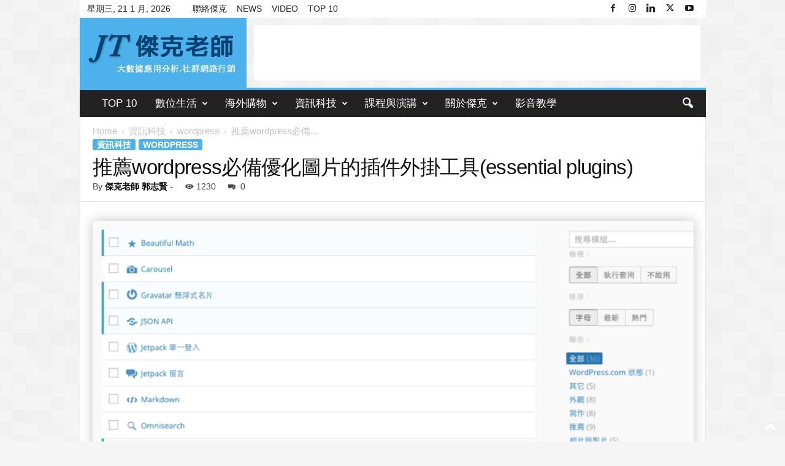

--- FILE ---
content_type: text/html; charset=UTF-8
request_url: https://jackteacher.cc/1911/%E6%8E%A8%E8%96%A6wordpress%E5%BF%85%E5%82%99%E5%84%AA%E5%8C%96%E5%9C%96%E7%89%87%E7%9A%84%E6%8F%92%E4%BB%B6%E5%A4%96%E6%8E%9B%E5%B7%A5%E5%85%B7essential-plugins/
body_size: 34336
content:
<!doctype html >
<!--[if IE 8]>    <html class="ie8" lang="zh-TW"> <![endif]-->
<!--[if IE 9]>    <html class="ie9" lang="zh-TW"> <![endif]-->
<!--[if gt IE 8]><!--> <html lang="zh-TW"> <!--<![endif]-->
<head>
    <title>推薦wordpress必備優化圖片的插件外掛工具(essential plugins) - 傑克老師 郭志賢</title>
    <meta charset="UTF-8" />
    <meta name="viewport" content="width=device-width, initial-scale=1.0">
    <link rel="pingback" href="https://jackteacher.cc/wp/xmlrpc.php" />
    <meta name='robots' content='index, follow, max-image-preview:large, max-snippet:-1, max-video-preview:-1' />
	<style>img:is([sizes="auto" i], [sizes^="auto," i]) { contain-intrinsic-size: 3000px 1500px }</style>
	<link rel="icon" type="image/png" href="https://jackteacher.cc/wp/wp-content/uploads/2017/08/Jackteacher-faviconicon-16x16.png">
	<!-- This site is optimized with the Yoast SEO plugin v25.7 - https://yoast.com/wordpress/plugins/seo/ -->
	<meta name="description" content="圖片的優化除了可以增加使用者的體驗之外，更重要的是可以提昇wordpress的效能和速度，這些其實也都和SEO搜尋引擎優化有點關係。 看看這篇google圖片最佳化。 來看看底下這幾個外掛吧！ Autoset Featured Image –" />
	<link rel="canonical" href="https://jackteacher.cc/1911/推薦wordpress必備優化圖片的插件外掛工具essential-plugins/" />
	<meta property="og:locale" content="zh_TW" />
	<meta property="og:type" content="article" />
	<meta property="og:title" content="推薦wordpress必備優化圖片的插件外掛工具(essential plugins) - 傑克老師 郭志賢" />
	<meta property="og:description" content="圖片的優化除了可以增加使用者的體驗之外，更重要的是可以提昇wordpress的效能和速度，這些其實也都和SEO搜尋引擎優化有點關係。 看看這篇google圖片最佳化。 來看看底下這幾個外掛吧！ Autoset Featured Image –" />
	<meta property="og:url" content="https://jackteacher.cc/1911/推薦wordpress必備優化圖片的插件外掛工具essential-plugins/" />
	<meta property="og:site_name" content="傑克老師 郭志賢" />
	<meta property="article:author" content="https://www.facebook.com/jackteacher" />
	<meta property="article:published_time" content="2015-04-20T07:12:30+00:00" />
	<meta property="article:modified_time" content="2017-08-09T12:02:17+00:00" />
	<meta property="og:image" content="https://i0.wp.com/jackteacher.cc/wp/wp-content/uploads/2015/04/wpid-PastedGraphic-2015-04-13-15-12.png?fit=736%2C428&ssl=1" />
	<meta property="og:image:width" content="736" />
	<meta property="og:image:height" content="428" />
	<meta property="og:image:type" content="image/png" />
	<meta name="author" content="傑克老師 郭志賢" />
	<meta name="twitter:card" content="summary_large_image" />
	<meta name="twitter:label1" content="作者:" />
	<meta name="twitter:data1" content="傑克老師 郭志賢" />
	<script type="application/ld+json" class="yoast-schema-graph">{"@context":"https://schema.org","@graph":[{"@type":"Article","@id":"https://jackteacher.cc/1911/%e6%8e%a8%e8%96%a6wordpress%e5%bf%85%e5%82%99%e5%84%aa%e5%8c%96%e5%9c%96%e7%89%87%e7%9a%84%e6%8f%92%e4%bb%b6%e5%a4%96%e6%8e%9b%e5%b7%a5%e5%85%b7essential-plugins/#article","isPartOf":{"@id":"https://jackteacher.cc/1911/%e6%8e%a8%e8%96%a6wordpress%e5%bf%85%e5%82%99%e5%84%aa%e5%8c%96%e5%9c%96%e7%89%87%e7%9a%84%e6%8f%92%e4%bb%b6%e5%a4%96%e6%8e%9b%e5%b7%a5%e5%85%b7essential-plugins/"},"author":{"name":"傑克老師 郭志賢","@id":"https://jackteacher.cc/#/schema/person/bf9a125d4587ce4427b42721efa276ba"},"headline":"推薦wordpress必備優化圖片的插件外掛工具(essential plugins)","datePublished":"2015-04-20T07:12:30+00:00","dateModified":"2017-08-09T12:02:17+00:00","mainEntityOfPage":{"@id":"https://jackteacher.cc/1911/%e6%8e%a8%e8%96%a6wordpress%e5%bf%85%e5%82%99%e5%84%aa%e5%8c%96%e5%9c%96%e7%89%87%e7%9a%84%e6%8f%92%e4%bb%b6%e5%a4%96%e6%8e%9b%e5%b7%a5%e5%85%b7essential-plugins/"},"wordCount":35,"commentCount":0,"publisher":{"@id":"https://jackteacher.cc/#/schema/person/cdaca22fecfef2ec8abdc1bf8ca1e209"},"image":{"@id":"https://jackteacher.cc/1911/%e6%8e%a8%e8%96%a6wordpress%e5%bf%85%e5%82%99%e5%84%aa%e5%8c%96%e5%9c%96%e7%89%87%e7%9a%84%e6%8f%92%e4%bb%b6%e5%a4%96%e6%8e%9b%e5%b7%a5%e5%85%b7essential-plugins/#primaryimage"},"thumbnailUrl":"https://jackteacher.cc/wp/wp-content/uploads/2015/04/wpid-PastedGraphic-2015-04-13-15-12.png","keywords":["SEO","word","wordpress","wordpress優化","wordpress效能","wordpress最佳化","圖片seo","圖片優化","圖片最佳化","網站優化"],"articleSection":["wordpress"],"inLanguage":"zh-TW","potentialAction":[{"@type":"CommentAction","name":"Comment","target":["https://jackteacher.cc/1911/%e6%8e%a8%e8%96%a6wordpress%e5%bf%85%e5%82%99%e5%84%aa%e5%8c%96%e5%9c%96%e7%89%87%e7%9a%84%e6%8f%92%e4%bb%b6%e5%a4%96%e6%8e%9b%e5%b7%a5%e5%85%b7essential-plugins/#respond"]}]},{"@type":"WebPage","@id":"https://jackteacher.cc/1911/%e6%8e%a8%e8%96%a6wordpress%e5%bf%85%e5%82%99%e5%84%aa%e5%8c%96%e5%9c%96%e7%89%87%e7%9a%84%e6%8f%92%e4%bb%b6%e5%a4%96%e6%8e%9b%e5%b7%a5%e5%85%b7essential-plugins/","url":"https://jackteacher.cc/1911/%e6%8e%a8%e8%96%a6wordpress%e5%bf%85%e5%82%99%e5%84%aa%e5%8c%96%e5%9c%96%e7%89%87%e7%9a%84%e6%8f%92%e4%bb%b6%e5%a4%96%e6%8e%9b%e5%b7%a5%e5%85%b7essential-plugins/","name":"推薦wordpress必備優化圖片的插件外掛工具(essential plugins) - 傑克老師 郭志賢","isPartOf":{"@id":"https://jackteacher.cc/#website"},"primaryImageOfPage":{"@id":"https://jackteacher.cc/1911/%e6%8e%a8%e8%96%a6wordpress%e5%bf%85%e5%82%99%e5%84%aa%e5%8c%96%e5%9c%96%e7%89%87%e7%9a%84%e6%8f%92%e4%bb%b6%e5%a4%96%e6%8e%9b%e5%b7%a5%e5%85%b7essential-plugins/#primaryimage"},"image":{"@id":"https://jackteacher.cc/1911/%e6%8e%a8%e8%96%a6wordpress%e5%bf%85%e5%82%99%e5%84%aa%e5%8c%96%e5%9c%96%e7%89%87%e7%9a%84%e6%8f%92%e4%bb%b6%e5%a4%96%e6%8e%9b%e5%b7%a5%e5%85%b7essential-plugins/#primaryimage"},"thumbnailUrl":"https://jackteacher.cc/wp/wp-content/uploads/2015/04/wpid-PastedGraphic-2015-04-13-15-12.png","datePublished":"2015-04-20T07:12:30+00:00","dateModified":"2017-08-09T12:02:17+00:00","description":"圖片的優化除了可以增加使用者的體驗之外，更重要的是可以提昇wordpress的效能和速度，這些其實也都和SEO搜尋引擎優化有點關係。 看看這篇google圖片最佳化。 來看看底下這幾個外掛吧！ Autoset Featured Image –","breadcrumb":{"@id":"https://jackteacher.cc/1911/%e6%8e%a8%e8%96%a6wordpress%e5%bf%85%e5%82%99%e5%84%aa%e5%8c%96%e5%9c%96%e7%89%87%e7%9a%84%e6%8f%92%e4%bb%b6%e5%a4%96%e6%8e%9b%e5%b7%a5%e5%85%b7essential-plugins/#breadcrumb"},"inLanguage":"zh-TW","potentialAction":[{"@type":"ReadAction","target":["https://jackteacher.cc/1911/%e6%8e%a8%e8%96%a6wordpress%e5%bf%85%e5%82%99%e5%84%aa%e5%8c%96%e5%9c%96%e7%89%87%e7%9a%84%e6%8f%92%e4%bb%b6%e5%a4%96%e6%8e%9b%e5%b7%a5%e5%85%b7essential-plugins/"]}]},{"@type":"ImageObject","inLanguage":"zh-TW","@id":"https://jackteacher.cc/1911/%e6%8e%a8%e8%96%a6wordpress%e5%bf%85%e5%82%99%e5%84%aa%e5%8c%96%e5%9c%96%e7%89%87%e7%9a%84%e6%8f%92%e4%bb%b6%e5%a4%96%e6%8e%9b%e5%b7%a5%e5%85%b7essential-plugins/#primaryimage","url":"https://jackteacher.cc/wp/wp-content/uploads/2015/04/wpid-PastedGraphic-2015-04-13-15-12.png","contentUrl":"https://jackteacher.cc/wp/wp-content/uploads/2015/04/wpid-PastedGraphic-2015-04-13-15-12.png","width":736,"height":428},{"@type":"BreadcrumbList","@id":"https://jackteacher.cc/1911/%e6%8e%a8%e8%96%a6wordpress%e5%bf%85%e5%82%99%e5%84%aa%e5%8c%96%e5%9c%96%e7%89%87%e7%9a%84%e6%8f%92%e4%bb%b6%e5%a4%96%e6%8e%9b%e5%b7%a5%e5%85%b7essential-plugins/#breadcrumb","itemListElement":[{"@type":"ListItem","position":1,"name":"首頁","item":"https://jackteacher.cc/"},{"@type":"ListItem","position":2,"name":"推薦wordpress必備優化圖片的插件外掛工具(essential plugins)"}]},{"@type":"WebSite","@id":"https://jackteacher.cc/#website","url":"https://jackteacher.cc/","name":"傑克老師 郭志賢","description":"這是傑克老師的官方網站，主要提供AI課程、網路創業課程和網路行銷策略規劃","publisher":{"@id":"https://jackteacher.cc/#/schema/person/cdaca22fecfef2ec8abdc1bf8ca1e209"},"potentialAction":[{"@type":"SearchAction","target":{"@type":"EntryPoint","urlTemplate":"https://jackteacher.cc/?s={search_term_string}"},"query-input":{"@type":"PropertyValueSpecification","valueRequired":true,"valueName":"search_term_string"}}],"inLanguage":"zh-TW"},{"@type":["Person","Organization"],"@id":"https://jackteacher.cc/#/schema/person/cdaca22fecfef2ec8abdc1bf8ca1e209","name":"jack","image":{"@type":"ImageObject","inLanguage":"zh-TW","@id":"https://jackteacher.cc/#/schema/person/image/","url":"https://i0.wp.com/jackteacher.cc/wp/wp-content/uploads/2021/02/jack_kuo.jpg?fit=1329%2C1747&ssl=1","contentUrl":"https://i0.wp.com/jackteacher.cc/wp/wp-content/uploads/2021/02/jack_kuo.jpg?fit=1329%2C1747&ssl=1","width":1329,"height":1747,"caption":"jack"},"logo":{"@id":"https://jackteacher.cc/#/schema/person/image/"},"sameAs":["https://jackteacher.cc"]},{"@type":"Person","@id":"https://jackteacher.cc/#/schema/person/bf9a125d4587ce4427b42721efa276ba","name":"傑克老師 郭志賢","image":{"@type":"ImageObject","inLanguage":"zh-TW","@id":"https://jackteacher.cc/#/schema/person/image/","url":"https://secure.gravatar.com/avatar/f707796067ee496227d9d535b0436ed258fc58f35f447743c3ef17eb6fc8dcc0?s=96&r=g","contentUrl":"https://secure.gravatar.com/avatar/f707796067ee496227d9d535b0436ed258fc58f35f447743c3ef17eb6fc8dcc0?s=96&r=g","caption":"傑克老師 郭志賢"},"description":"學經歷 淡江大學資訊管理研究所 諸銘科技軟體發開部經理與教育事業部總監 專長 網路創業、網路行銷、創業貸款、個資保護、資訊安全、程式設計(ASP.NET VB.NET MVC C# Core 6) 資安與個資證照：CompTia Security+ , ISO 27701。 演講與課程經歷 工研院講師 勞動部微型創業鳳凰貸款顧問 台北市社會局 衛福部中央健保署 新北市政府勞工局 管科會 中國生產力中心 中衛中心 中山管理教育基金會 中華軟協 南科產協 青創會 青創會內訓 臺北青年職涯發展中心 經濟部樂活創業人才班 中小企業總會 外貿協會 高雄醫學大學 雲林科技大學 台北醫學大學 銘傳大學 明新科大 中台科大 台灣科技大學 師範大學 大葉大學 台北城市大學 聖約翰科技大學 萬能科技大學 輔英科大 明新科大 美和科大 嘉南藥理大學 東南科大 亞太創意技術學院 格致商工 霧峰農工 三重商工 新店戒護所 台南就業處 台灣知識庫 台北景福扶輪社 富邦人壽 台北國際書展","sameAs":["https://jackteacher.cc/563/","https://www.facebook.com/jackteacher","https://www.instagram.com/jackteacher","https://www.linkedin.com/in/jackteacher/","https://www.youtube.com/user/chkuo2"],"url":"https://jackteacher.cc/author/admin/"}]}</script>
	<!-- / Yoast SEO plugin. -->


<link rel="alternate" type="application/rss+xml" title="訂閱《傑克老師 郭志賢》&raquo; 資訊提供" href="https://jackteacher.cc/feed/" />
<link rel="alternate" type="application/rss+xml" title="訂閱《傑克老師 郭志賢》&raquo; 留言的資訊提供" href="https://jackteacher.cc/comments/feed/" />
<link rel="alternate" type="application/rss+xml" title="訂閱《傑克老師 郭志賢 》&raquo;〈推薦wordpress必備優化圖片的插件外掛工具(essential plugins)〉留言的資訊提供" href="https://jackteacher.cc/1911/%e6%8e%a8%e8%96%a6wordpress%e5%bf%85%e5%82%99%e5%84%aa%e5%8c%96%e5%9c%96%e7%89%87%e7%9a%84%e6%8f%92%e4%bb%b6%e5%a4%96%e6%8e%9b%e5%b7%a5%e5%85%b7essential-plugins/feed/" />
<script type="text/javascript">
/* <![CDATA[ */
window._wpemojiSettings = {"baseUrl":"https:\/\/s.w.org\/images\/core\/emoji\/16.0.1\/72x72\/","ext":".png","svgUrl":"https:\/\/s.w.org\/images\/core\/emoji\/16.0.1\/svg\/","svgExt":".svg","source":{"concatemoji":"https:\/\/jackteacher.cc\/wp\/wp-includes\/js\/wp-emoji-release.min.js?ver=6.8.3"}};
/*! This file is auto-generated */
!function(s,n){var o,i,e;function c(e){try{var t={supportTests:e,timestamp:(new Date).valueOf()};sessionStorage.setItem(o,JSON.stringify(t))}catch(e){}}function p(e,t,n){e.clearRect(0,0,e.canvas.width,e.canvas.height),e.fillText(t,0,0);var t=new Uint32Array(e.getImageData(0,0,e.canvas.width,e.canvas.height).data),a=(e.clearRect(0,0,e.canvas.width,e.canvas.height),e.fillText(n,0,0),new Uint32Array(e.getImageData(0,0,e.canvas.width,e.canvas.height).data));return t.every(function(e,t){return e===a[t]})}function u(e,t){e.clearRect(0,0,e.canvas.width,e.canvas.height),e.fillText(t,0,0);for(var n=e.getImageData(16,16,1,1),a=0;a<n.data.length;a++)if(0!==n.data[a])return!1;return!0}function f(e,t,n,a){switch(t){case"flag":return n(e,"\ud83c\udff3\ufe0f\u200d\u26a7\ufe0f","\ud83c\udff3\ufe0f\u200b\u26a7\ufe0f")?!1:!n(e,"\ud83c\udde8\ud83c\uddf6","\ud83c\udde8\u200b\ud83c\uddf6")&&!n(e,"\ud83c\udff4\udb40\udc67\udb40\udc62\udb40\udc65\udb40\udc6e\udb40\udc67\udb40\udc7f","\ud83c\udff4\u200b\udb40\udc67\u200b\udb40\udc62\u200b\udb40\udc65\u200b\udb40\udc6e\u200b\udb40\udc67\u200b\udb40\udc7f");case"emoji":return!a(e,"\ud83e\udedf")}return!1}function g(e,t,n,a){var r="undefined"!=typeof WorkerGlobalScope&&self instanceof WorkerGlobalScope?new OffscreenCanvas(300,150):s.createElement("canvas"),o=r.getContext("2d",{willReadFrequently:!0}),i=(o.textBaseline="top",o.font="600 32px Arial",{});return e.forEach(function(e){i[e]=t(o,e,n,a)}),i}function t(e){var t=s.createElement("script");t.src=e,t.defer=!0,s.head.appendChild(t)}"undefined"!=typeof Promise&&(o="wpEmojiSettingsSupports",i=["flag","emoji"],n.supports={everything:!0,everythingExceptFlag:!0},e=new Promise(function(e){s.addEventListener("DOMContentLoaded",e,{once:!0})}),new Promise(function(t){var n=function(){try{var e=JSON.parse(sessionStorage.getItem(o));if("object"==typeof e&&"number"==typeof e.timestamp&&(new Date).valueOf()<e.timestamp+604800&&"object"==typeof e.supportTests)return e.supportTests}catch(e){}return null}();if(!n){if("undefined"!=typeof Worker&&"undefined"!=typeof OffscreenCanvas&&"undefined"!=typeof URL&&URL.createObjectURL&&"undefined"!=typeof Blob)try{var e="postMessage("+g.toString()+"("+[JSON.stringify(i),f.toString(),p.toString(),u.toString()].join(",")+"));",a=new Blob([e],{type:"text/javascript"}),r=new Worker(URL.createObjectURL(a),{name:"wpTestEmojiSupports"});return void(r.onmessage=function(e){c(n=e.data),r.terminate(),t(n)})}catch(e){}c(n=g(i,f,p,u))}t(n)}).then(function(e){for(var t in e)n.supports[t]=e[t],n.supports.everything=n.supports.everything&&n.supports[t],"flag"!==t&&(n.supports.everythingExceptFlag=n.supports.everythingExceptFlag&&n.supports[t]);n.supports.everythingExceptFlag=n.supports.everythingExceptFlag&&!n.supports.flag,n.DOMReady=!1,n.readyCallback=function(){n.DOMReady=!0}}).then(function(){return e}).then(function(){var e;n.supports.everything||(n.readyCallback(),(e=n.source||{}).concatemoji?t(e.concatemoji):e.wpemoji&&e.twemoji&&(t(e.twemoji),t(e.wpemoji)))}))}((window,document),window._wpemojiSettings);
/* ]]> */
</script>
<link rel='stylesheet' id='taxopress-frontend-css-css' href='https://jackteacher.cc/wp/wp-content/plugins/simple-tags/assets/frontend/css/frontend.css?ver=3.37.3' type='text/css' media='all' />
<link rel='stylesheet' id='urvanov_syntax_highlighter-css' href='https://jackteacher.cc/wp/wp-content/plugins/urvanov-syntax-highlighter/css/min/urvanov_syntax_highlighter.min.css?ver=2.8.40' type='text/css' media='all' />
<style id='wp-emoji-styles-inline-css' type='text/css'>

	img.wp-smiley, img.emoji {
		display: inline !important;
		border: none !important;
		box-shadow: none !important;
		height: 1em !important;
		width: 1em !important;
		margin: 0 0.07em !important;
		vertical-align: -0.1em !important;
		background: none !important;
		padding: 0 !important;
	}
</style>
<link rel='stylesheet' id='wp-block-library-css' href='https://jackteacher.cc/wp/wp-includes/css/dist/block-library/style.min.css?ver=6.8.3' type='text/css' media='all' />
<link rel='stylesheet' id='my-custom-block-frontend-css-css' href='https://jackteacher.cc/wp/wp-content/plugins/wpdm-gutenberg-blocks/build/style.css?ver=6.8.3' type='text/css' media='all' />
<style id='classic-theme-styles-inline-css' type='text/css'>
/*! This file is auto-generated */
.wp-block-button__link{color:#fff;background-color:#32373c;border-radius:9999px;box-shadow:none;text-decoration:none;padding:calc(.667em + 2px) calc(1.333em + 2px);font-size:1.125em}.wp-block-file__button{background:#32373c;color:#fff;text-decoration:none}
</style>
<style id='global-styles-inline-css' type='text/css'>
:root{--wp--preset--aspect-ratio--square: 1;--wp--preset--aspect-ratio--4-3: 4/3;--wp--preset--aspect-ratio--3-4: 3/4;--wp--preset--aspect-ratio--3-2: 3/2;--wp--preset--aspect-ratio--2-3: 2/3;--wp--preset--aspect-ratio--16-9: 16/9;--wp--preset--aspect-ratio--9-16: 9/16;--wp--preset--color--black: #000000;--wp--preset--color--cyan-bluish-gray: #abb8c3;--wp--preset--color--white: #ffffff;--wp--preset--color--pale-pink: #f78da7;--wp--preset--color--vivid-red: #cf2e2e;--wp--preset--color--luminous-vivid-orange: #ff6900;--wp--preset--color--luminous-vivid-amber: #fcb900;--wp--preset--color--light-green-cyan: #7bdcb5;--wp--preset--color--vivid-green-cyan: #00d084;--wp--preset--color--pale-cyan-blue: #8ed1fc;--wp--preset--color--vivid-cyan-blue: #0693e3;--wp--preset--color--vivid-purple: #9b51e0;--wp--preset--gradient--vivid-cyan-blue-to-vivid-purple: linear-gradient(135deg,rgba(6,147,227,1) 0%,rgb(155,81,224) 100%);--wp--preset--gradient--light-green-cyan-to-vivid-green-cyan: linear-gradient(135deg,rgb(122,220,180) 0%,rgb(0,208,130) 100%);--wp--preset--gradient--luminous-vivid-amber-to-luminous-vivid-orange: linear-gradient(135deg,rgba(252,185,0,1) 0%,rgba(255,105,0,1) 100%);--wp--preset--gradient--luminous-vivid-orange-to-vivid-red: linear-gradient(135deg,rgba(255,105,0,1) 0%,rgb(207,46,46) 100%);--wp--preset--gradient--very-light-gray-to-cyan-bluish-gray: linear-gradient(135deg,rgb(238,238,238) 0%,rgb(169,184,195) 100%);--wp--preset--gradient--cool-to-warm-spectrum: linear-gradient(135deg,rgb(74,234,220) 0%,rgb(151,120,209) 20%,rgb(207,42,186) 40%,rgb(238,44,130) 60%,rgb(251,105,98) 80%,rgb(254,248,76) 100%);--wp--preset--gradient--blush-light-purple: linear-gradient(135deg,rgb(255,206,236) 0%,rgb(152,150,240) 100%);--wp--preset--gradient--blush-bordeaux: linear-gradient(135deg,rgb(254,205,165) 0%,rgb(254,45,45) 50%,rgb(107,0,62) 100%);--wp--preset--gradient--luminous-dusk: linear-gradient(135deg,rgb(255,203,112) 0%,rgb(199,81,192) 50%,rgb(65,88,208) 100%);--wp--preset--gradient--pale-ocean: linear-gradient(135deg,rgb(255,245,203) 0%,rgb(182,227,212) 50%,rgb(51,167,181) 100%);--wp--preset--gradient--electric-grass: linear-gradient(135deg,rgb(202,248,128) 0%,rgb(113,206,126) 100%);--wp--preset--gradient--midnight: linear-gradient(135deg,rgb(2,3,129) 0%,rgb(40,116,252) 100%);--wp--preset--font-size--small: 10px;--wp--preset--font-size--medium: 20px;--wp--preset--font-size--large: 30px;--wp--preset--font-size--x-large: 42px;--wp--preset--font-size--regular: 14px;--wp--preset--font-size--larger: 48px;--wp--preset--spacing--20: 0.44rem;--wp--preset--spacing--30: 0.67rem;--wp--preset--spacing--40: 1rem;--wp--preset--spacing--50: 1.5rem;--wp--preset--spacing--60: 2.25rem;--wp--preset--spacing--70: 3.38rem;--wp--preset--spacing--80: 5.06rem;--wp--preset--shadow--natural: 6px 6px 9px rgba(0, 0, 0, 0.2);--wp--preset--shadow--deep: 12px 12px 50px rgba(0, 0, 0, 0.4);--wp--preset--shadow--sharp: 6px 6px 0px rgba(0, 0, 0, 0.2);--wp--preset--shadow--outlined: 6px 6px 0px -3px rgba(255, 255, 255, 1), 6px 6px rgba(0, 0, 0, 1);--wp--preset--shadow--crisp: 6px 6px 0px rgba(0, 0, 0, 1);}:where(.is-layout-flex){gap: 0.5em;}:where(.is-layout-grid){gap: 0.5em;}body .is-layout-flex{display: flex;}.is-layout-flex{flex-wrap: wrap;align-items: center;}.is-layout-flex > :is(*, div){margin: 0;}body .is-layout-grid{display: grid;}.is-layout-grid > :is(*, div){margin: 0;}:where(.wp-block-columns.is-layout-flex){gap: 2em;}:where(.wp-block-columns.is-layout-grid){gap: 2em;}:where(.wp-block-post-template.is-layout-flex){gap: 1.25em;}:where(.wp-block-post-template.is-layout-grid){gap: 1.25em;}.has-black-color{color: var(--wp--preset--color--black) !important;}.has-cyan-bluish-gray-color{color: var(--wp--preset--color--cyan-bluish-gray) !important;}.has-white-color{color: var(--wp--preset--color--white) !important;}.has-pale-pink-color{color: var(--wp--preset--color--pale-pink) !important;}.has-vivid-red-color{color: var(--wp--preset--color--vivid-red) !important;}.has-luminous-vivid-orange-color{color: var(--wp--preset--color--luminous-vivid-orange) !important;}.has-luminous-vivid-amber-color{color: var(--wp--preset--color--luminous-vivid-amber) !important;}.has-light-green-cyan-color{color: var(--wp--preset--color--light-green-cyan) !important;}.has-vivid-green-cyan-color{color: var(--wp--preset--color--vivid-green-cyan) !important;}.has-pale-cyan-blue-color{color: var(--wp--preset--color--pale-cyan-blue) !important;}.has-vivid-cyan-blue-color{color: var(--wp--preset--color--vivid-cyan-blue) !important;}.has-vivid-purple-color{color: var(--wp--preset--color--vivid-purple) !important;}.has-black-background-color{background-color: var(--wp--preset--color--black) !important;}.has-cyan-bluish-gray-background-color{background-color: var(--wp--preset--color--cyan-bluish-gray) !important;}.has-white-background-color{background-color: var(--wp--preset--color--white) !important;}.has-pale-pink-background-color{background-color: var(--wp--preset--color--pale-pink) !important;}.has-vivid-red-background-color{background-color: var(--wp--preset--color--vivid-red) !important;}.has-luminous-vivid-orange-background-color{background-color: var(--wp--preset--color--luminous-vivid-orange) !important;}.has-luminous-vivid-amber-background-color{background-color: var(--wp--preset--color--luminous-vivid-amber) !important;}.has-light-green-cyan-background-color{background-color: var(--wp--preset--color--light-green-cyan) !important;}.has-vivid-green-cyan-background-color{background-color: var(--wp--preset--color--vivid-green-cyan) !important;}.has-pale-cyan-blue-background-color{background-color: var(--wp--preset--color--pale-cyan-blue) !important;}.has-vivid-cyan-blue-background-color{background-color: var(--wp--preset--color--vivid-cyan-blue) !important;}.has-vivid-purple-background-color{background-color: var(--wp--preset--color--vivid-purple) !important;}.has-black-border-color{border-color: var(--wp--preset--color--black) !important;}.has-cyan-bluish-gray-border-color{border-color: var(--wp--preset--color--cyan-bluish-gray) !important;}.has-white-border-color{border-color: var(--wp--preset--color--white) !important;}.has-pale-pink-border-color{border-color: var(--wp--preset--color--pale-pink) !important;}.has-vivid-red-border-color{border-color: var(--wp--preset--color--vivid-red) !important;}.has-luminous-vivid-orange-border-color{border-color: var(--wp--preset--color--luminous-vivid-orange) !important;}.has-luminous-vivid-amber-border-color{border-color: var(--wp--preset--color--luminous-vivid-amber) !important;}.has-light-green-cyan-border-color{border-color: var(--wp--preset--color--light-green-cyan) !important;}.has-vivid-green-cyan-border-color{border-color: var(--wp--preset--color--vivid-green-cyan) !important;}.has-pale-cyan-blue-border-color{border-color: var(--wp--preset--color--pale-cyan-blue) !important;}.has-vivid-cyan-blue-border-color{border-color: var(--wp--preset--color--vivid-cyan-blue) !important;}.has-vivid-purple-border-color{border-color: var(--wp--preset--color--vivid-purple) !important;}.has-vivid-cyan-blue-to-vivid-purple-gradient-background{background: var(--wp--preset--gradient--vivid-cyan-blue-to-vivid-purple) !important;}.has-light-green-cyan-to-vivid-green-cyan-gradient-background{background: var(--wp--preset--gradient--light-green-cyan-to-vivid-green-cyan) !important;}.has-luminous-vivid-amber-to-luminous-vivid-orange-gradient-background{background: var(--wp--preset--gradient--luminous-vivid-amber-to-luminous-vivid-orange) !important;}.has-luminous-vivid-orange-to-vivid-red-gradient-background{background: var(--wp--preset--gradient--luminous-vivid-orange-to-vivid-red) !important;}.has-very-light-gray-to-cyan-bluish-gray-gradient-background{background: var(--wp--preset--gradient--very-light-gray-to-cyan-bluish-gray) !important;}.has-cool-to-warm-spectrum-gradient-background{background: var(--wp--preset--gradient--cool-to-warm-spectrum) !important;}.has-blush-light-purple-gradient-background{background: var(--wp--preset--gradient--blush-light-purple) !important;}.has-blush-bordeaux-gradient-background{background: var(--wp--preset--gradient--blush-bordeaux) !important;}.has-luminous-dusk-gradient-background{background: var(--wp--preset--gradient--luminous-dusk) !important;}.has-pale-ocean-gradient-background{background: var(--wp--preset--gradient--pale-ocean) !important;}.has-electric-grass-gradient-background{background: var(--wp--preset--gradient--electric-grass) !important;}.has-midnight-gradient-background{background: var(--wp--preset--gradient--midnight) !important;}.has-small-font-size{font-size: var(--wp--preset--font-size--small) !important;}.has-medium-font-size{font-size: var(--wp--preset--font-size--medium) !important;}.has-large-font-size{font-size: var(--wp--preset--font-size--large) !important;}.has-x-large-font-size{font-size: var(--wp--preset--font-size--x-large) !important;}
:where(.wp-block-post-template.is-layout-flex){gap: 1.25em;}:where(.wp-block-post-template.is-layout-grid){gap: 1.25em;}
:where(.wp-block-columns.is-layout-flex){gap: 2em;}:where(.wp-block-columns.is-layout-grid){gap: 2em;}
:root :where(.wp-block-pullquote){font-size: 1.5em;line-height: 1.6;}
</style>
<link rel='stylesheet' id='wpdm-fonticon-css' href='https://jackteacher.cc/wp/wp-content/plugins/download-manager/assets/wpdm-iconfont/css/wpdm-icons.css?ver=6.8.3' type='text/css' media='all' />
<link rel='stylesheet' id='wpdm-front-css' href='https://jackteacher.cc/wp/wp-content/plugins/download-manager/assets/css/front.min.css?ver=6.8.3' type='text/css' media='all' />
<link rel='stylesheet' id='ez-toc-css' href='https://jackteacher.cc/wp/wp-content/plugins/easy-table-of-contents/assets/css/screen.min.css?ver=2.0.75' type='text/css' media='all' />
<style id='ez-toc-inline-css' type='text/css'>
div#ez-toc-container .ez-toc-title {font-size: 120%;}div#ez-toc-container .ez-toc-title {font-weight: 500;}div#ez-toc-container ul li , div#ez-toc-container ul li a {font-size: 95%;}div#ez-toc-container ul li , div#ez-toc-container ul li a {font-weight: 500;}div#ez-toc-container nav ul ul li {font-size: 90%;}
.ez-toc-container-direction {direction: ltr;}.ez-toc-counter ul{counter-reset: item ;}.ez-toc-counter nav ul li a::before {content: counters(item, '.', decimal) '. ';display: inline-block;counter-increment: item;flex-grow: 0;flex-shrink: 0;margin-right: .2em; float: left; }.ez-toc-widget-direction {direction: ltr;}.ez-toc-widget-container ul{counter-reset: item ;}.ez-toc-widget-container nav ul li a::before {content: counters(item, '.', decimal) '. ';display: inline-block;counter-increment: item;flex-grow: 0;flex-shrink: 0;margin-right: .2em; float: left; }
</style>
<link rel='stylesheet' id='td-theme-css' href='https://jackteacher.cc/wp/wp-content/themes/Newsmag/style.css?ver=5.4.3.3' type='text/css' media='all' />
<style id='td-theme-inline-css' type='text/css'>
    
        /* custom css - generated by TagDiv Composer */
        @media (max-width: 767px) {
            .td-header-desktop-wrap {
                display: none;
            }
        }
        @media (min-width: 767px) {
            .td-header-mobile-wrap {
                display: none;
            }
        }
    
	
</style>
<link rel='stylesheet' id='td-theme-child-css' href='https://jackteacher.cc/wp/wp-content/themes/Newsmag-child/style.css?ver=5.4.3.3c' type='text/css' media='all' />
<link rel='stylesheet' id='td-legacy-framework-front-style-css' href='https://jackteacher.cc/wp/wp-content/plugins/td-composer/legacy/Newsmag/assets/css/td_legacy_main.css?ver=e5fcc38395b0030bac3ad179898970d6xzx' type='text/css' media='all' />
<script type="text/javascript" src="https://jackteacher.cc/wp/wp-includes/js/jquery/jquery.min.js?ver=3.7.1" id="jquery-core-js"></script>
<script type="text/javascript" src="https://jackteacher.cc/wp/wp-includes/js/jquery/jquery-migrate.min.js?ver=3.4.1" id="jquery-migrate-js"></script>
<script type="text/javascript" id="urvanov_syntax_highlighter_js-js-extra">
/* <![CDATA[ */
var UrvanovSyntaxHighlighterSyntaxSettings = {"version":"2.8.40","is_admin":"0","ajaxurl":"https:\/\/jackteacher.cc\/wp\/wp-admin\/admin-ajax.php","prefix":"urvanov-syntax-highlighter-","setting":"urvanov-syntax-highlighter-setting","selected":"urvanov-syntax-highlighter-setting-selected","changed":"urvanov-syntax-highlighter-setting-changed","special":"urvanov-syntax-highlighter-setting-special","orig_value":"data-orig-value","debug":""};
var UrvanovSyntaxHighlighterSyntaxStrings = {"copy":"Copied to the clipboard","minimize":"\u9ede\u64ca\u5c55\u958b\u4ee3\u78bc"};
/* ]]> */
</script>
<script type="text/javascript" src="https://jackteacher.cc/wp/wp-content/plugins/urvanov-syntax-highlighter/js/min/urvanov_syntax_highlighter.min.js?ver=2.8.40" id="urvanov_syntax_highlighter_js-js"></script>
<script type="text/javascript" src="https://jackteacher.cc/wp/wp-content/plugins/download-manager/assets/js/wpdm.min.js?ver=6.8.3" id="wpdm-frontend-js-js"></script>
<script type="text/javascript" id="wpdm-frontjs-js-extra">
/* <![CDATA[ */
var wpdm_url = {"home":"https:\/\/jackteacher.cc\/","site":"https:\/\/jackteacher.cc\/wp\/","ajax":"https:\/\/jackteacher.cc\/wp\/wp-admin\/admin-ajax.php"};
var wpdm_js = {"spinner":"<i class=\"wpdm-icon wpdm-sun wpdm-spin\"><\/i>","client_id":"e464240947039d2d443b040dd03fd8b0"};
var wpdm_strings = {"pass_var":"Password Verified!","pass_var_q":"Please click following button to start download.","start_dl":"Start Download"};
/* ]]> */
</script>
<script type="text/javascript" src="https://jackteacher.cc/wp/wp-content/plugins/download-manager/assets/js/front.min.js?ver=3.3.20" id="wpdm-frontjs-js"></script>
<script type="text/javascript" src="https://jackteacher.cc/wp/wp-content/plugins/simple-tags/assets/frontend/js/frontend.js?ver=3.37.3" id="taxopress-frontend-js-js"></script>
<link rel="https://api.w.org/" href="https://jackteacher.cc/wp-json/" /><link rel="alternate" title="JSON" type="application/json" href="https://jackteacher.cc/wp-json/wp/v2/posts/1911" /><link rel="EditURI" type="application/rsd+xml" title="RSD" href="https://jackteacher.cc/wp/xmlrpc.php?rsd" />
<meta name="generator" content="WordPress 6.8.3" />
<link rel='shortlink' href='https://jackteacher.cc/?p=1911' />
<link rel="alternate" title="oEmbed (JSON)" type="application/json+oembed" href="https://jackteacher.cc/wp-json/oembed/1.0/embed?url=https%3A%2F%2Fjackteacher.cc%2F1911%2F%25e6%258e%25a8%25e8%2596%25a6wordpress%25e5%25bf%2585%25e5%2582%2599%25e5%2584%25aa%25e5%258c%2596%25e5%259c%2596%25e7%2589%2587%25e7%259a%2584%25e6%258f%2592%25e4%25bb%25b6%25e5%25a4%2596%25e6%258e%259b%25e5%25b7%25a5%25e5%2585%25b7essential-plugins%2F" />
<link rel="alternate" title="oEmbed (XML)" type="text/xml+oembed" href="https://jackteacher.cc/wp-json/oembed/1.0/embed?url=https%3A%2F%2Fjackteacher.cc%2F1911%2F%25e6%258e%25a8%25e8%2596%25a6wordpress%25e5%25bf%2585%25e5%2582%2599%25e5%2584%25aa%25e5%258c%2596%25e5%259c%2596%25e7%2589%2587%25e7%259a%2584%25e6%258f%2592%25e4%25bb%25b6%25e5%25a4%2596%25e6%258e%259b%25e5%25b7%25a5%25e5%2585%25b7essential-plugins%2F&#038;format=xml" />

<!-- JS generated by theme -->

<script type="text/javascript" id="td-generated-header-js">
    
    

	    var tdBlocksArray = []; //here we store all the items for the current page

	    // td_block class - each ajax block uses a object of this class for requests
	    function tdBlock() {
		    this.id = '';
		    this.block_type = 1; //block type id (1-234 etc)
		    this.atts = '';
		    this.td_column_number = '';
		    this.td_current_page = 1; //
		    this.post_count = 0; //from wp
		    this.found_posts = 0; //from wp
		    this.max_num_pages = 0; //from wp
		    this.td_filter_value = ''; //current live filter value
		    this.is_ajax_running = false;
		    this.td_user_action = ''; // load more or infinite loader (used by the animation)
		    this.header_color = '';
		    this.ajax_pagination_infinite_stop = ''; //show load more at page x
	    }

        // td_js_generator - mini detector
        ( function () {
            var htmlTag = document.getElementsByTagName("html")[0];

	        if ( navigator.userAgent.indexOf("MSIE 10.0") > -1 ) {
                htmlTag.className += ' ie10';
            }

            if ( !!navigator.userAgent.match(/Trident.*rv\:11\./) ) {
                htmlTag.className += ' ie11';
            }

	        if ( navigator.userAgent.indexOf("Edge") > -1 ) {
                htmlTag.className += ' ieEdge';
            }

            if ( /(iPad|iPhone|iPod)/g.test(navigator.userAgent) ) {
                htmlTag.className += ' td-md-is-ios';
            }

            var user_agent = navigator.userAgent.toLowerCase();
            if ( user_agent.indexOf("android") > -1 ) {
                htmlTag.className += ' td-md-is-android';
            }

            if ( -1 !== navigator.userAgent.indexOf('Mac OS X')  ) {
                htmlTag.className += ' td-md-is-os-x';
            }

            if ( /chrom(e|ium)/.test(navigator.userAgent.toLowerCase()) ) {
               htmlTag.className += ' td-md-is-chrome';
            }

            if ( -1 !== navigator.userAgent.indexOf('Firefox') ) {
                htmlTag.className += ' td-md-is-firefox';
            }

            if ( -1 !== navigator.userAgent.indexOf('Safari') && -1 === navigator.userAgent.indexOf('Chrome') ) {
                htmlTag.className += ' td-md-is-safari';
            }

            if( -1 !== navigator.userAgent.indexOf('IEMobile') ){
                htmlTag.className += ' td-md-is-iemobile';
            }

        })();

        var tdLocalCache = {};

        ( function () {
            "use strict";

            tdLocalCache = {
                data: {},
                remove: function (resource_id) {
                    delete tdLocalCache.data[resource_id];
                },
                exist: function (resource_id) {
                    return tdLocalCache.data.hasOwnProperty(resource_id) && tdLocalCache.data[resource_id] !== null;
                },
                get: function (resource_id) {
                    return tdLocalCache.data[resource_id];
                },
                set: function (resource_id, cachedData) {
                    tdLocalCache.remove(resource_id);
                    tdLocalCache.data[resource_id] = cachedData;
                }
            };
        })();

    
    
var td_viewport_interval_list=[{"limitBottom":767,"sidebarWidth":251},{"limitBottom":1023,"sidebarWidth":339}];
var tds_general_modal_image="yes";
var tdc_is_installed="yes";
var td_ajax_url="https:\/\/jackteacher.cc\/wp\/wp-admin\/admin-ajax.php?td_theme_name=Newsmag&v=5.4.3.3";
var td_get_template_directory_uri="https:\/\/jackteacher.cc\/wp\/wp-content\/plugins\/td-composer\/legacy\/common";
var tds_snap_menu="smart_snap_always";
var tds_logo_on_sticky="show";
var tds_header_style="2";
var td_please_wait="\u8acb\u7a0d\u5019...";
var td_email_user_pass_incorrect="\u7528\u6236\u540d\u6216\u5bc6\u78bc\u4e0d\u6b63\u78ba\uff01";
var td_email_user_incorrect="\u96fb\u5b50\u90f5\u4ef6\u6216\u7528\u6236\u540d\u4e0d\u6b63\u78ba\uff01";
var td_email_incorrect="\u96fb\u5b50\u90f5\u4ef6\u4e0d\u6b63\u78ba\uff01";
var td_user_incorrect="Username incorrect!";
var td_email_user_empty="Email or username empty!";
var td_pass_empty="Pass empty!";
var td_pass_pattern_incorrect="Invalid Pass Pattern!";
var td_retype_pass_incorrect="Retyped Pass incorrect!";
var tds_more_articles_on_post_enable="";
var tds_more_articles_on_post_time_to_wait="";
var tds_more_articles_on_post_pages_distance_from_top=0;
var tds_captcha="";
var tds_theme_color_site_wide="#4db2ec";
var tds_smart_sidebar="enabled";
var tdThemeName="Newsmag";
var tdThemeNameWl="Newsmag";
var td_magnific_popup_translation_tPrev="\u524d\u4e00\u7bc7\uff08\u5de6\u7bad\u982d\u9375\uff09";
var td_magnific_popup_translation_tNext="\u4e0b\u4e00\u7bc7\uff08\u53f3\u7bad\u982d\u9375\uff09";
var td_magnific_popup_translation_tCounter="%curr% \/ %total%";
var td_magnific_popup_translation_ajax_tError="\u5f9e%url%\u5167\u5bb9\u7121\u6cd5\u52a0\u8f09\u3002";
var td_magnific_popup_translation_image_tError="\u5716\u50cf#%curr%\u7121\u6cd5\u52a0\u8f09\u3002";
var tdBlockNonce="99935d461c";
var tdMobileMenu="enabled";
var tdMobileSearch="enabled";
var tdDateNamesI18n={"month_names":["1 \u6708","2 \u6708","3 \u6708","4 \u6708","5 \u6708","6 \u6708","7 \u6708","8 \u6708","9 \u6708","10 \u6708","11 \u6708","12 \u6708"],"month_names_short":["1 \u6708","2 \u6708","3 \u6708","4 \u6708","5 \u6708","6 \u6708","7 \u6708","8 \u6708","9 \u6708","10 \u6708","11 \u6708","12 \u6708"],"day_names":["\u661f\u671f\u65e5","\u661f\u671f\u4e00","\u661f\u671f\u4e8c","\u661f\u671f\u4e09","\u661f\u671f\u56db","\u661f\u671f\u4e94","\u661f\u671f\u516d"],"day_names_short":["\u9031\u65e5","\u9031\u4e00","\u9031\u4e8c","\u9031\u4e09","\u9031\u56db","\u9031\u4e94","\u9031\u516d"]};
var td_deploy_mode="deploy";
var td_ad_background_click_link="";
var td_ad_background_click_target="";
</script>


<!-- Header style compiled by theme -->

<style>
/* custom css - generated by TagDiv Composer */
    

body {
	background-color:#f5f5f5;
	background-image:url("https://jackteacher.cc/wp/wp-content/uploads/2019/01/bg.png");
	background-attachment:fixed;
}
.td-pb-row [class*="td-pb-span"],
    .td-pb-border-top,
    .page-template-page-title-sidebar-php .td-page-content > .wpb_row:first-child,
    .td-post-sharing,
    .td-post-content,
    .td-post-next-prev,
    .author-box-wrap,
    .td-comments-title-wrap,
    .comment-list,
    .comment-respond,
    .td-post-template-5 header,
    .td-container,
    .wpb_content_element,
    .wpb_column,
    .wpb_row,
    .white-menu .td-header-container .td-header-main-menu,
    .td-post-template-1 .td-post-content,
    .td-post-template-4 .td-post-sharing-top,
    .td-header-style-6 .td-header-header .td-make-full,
    #disqus_thread,
    .page-template-page-pagebuilder-title-php .td-page-content > .wpb_row:first-child,
    .td-footer-container:before {
        border-color: #e6e6e6;
    }
    .td-top-border {
        border-color: #e6e6e6 !important;
    }
    .td-container-border:after,
    .td-next-prev-separator,
    .td-container .td-pb-row .wpb_column:before,
    .td-container-border:before,
    .td-main-content:before,
    .td-main-sidebar:before,
    .td-pb-row .td-pb-span4:nth-of-type(3):after,
    .td-pb-row .td-pb-span4:nth-last-of-type(3):after {
    	background-color: #e6e6e6;
    }
    @media (max-width: 767px) {
    	.white-menu .td-header-main-menu {
      		border-color: #e6e6e6;
      	}
    }



    
    .td-header-top-menu,
    .td-header-wrap .td-top-menu-full {
        background-color: #ffffff;
    }

    .td-header-style-1 .td-header-top-menu,
    .td-header-style-2 .td-top-bar-container,
    .td-header-style-7 .td-header-top-menu {
        padding: 0 12px;
        top: 0;
    }

    
    .td-menu-background:before,
    .td-search-background:before {
        background: rgba(0,0,0,0.5);
        background: -moz-linear-gradient(top, rgba(0,0,0,0.5) 0%, rgba(0,0,0,0.6) 100%);
        background: -webkit-gradient(left top, left bottom, color-stop(0%, rgba(0,0,0,0.5)), color-stop(100%, rgba(0,0,0,0.6)));
        background: -webkit-linear-gradient(top, rgba(0,0,0,0.5) 0%, rgba(0,0,0,0.6) 100%);
        background: -o-linear-gradient(top, rgba(0,0,0,0.5) 0%, @mobileu_gradient_two_mob 100%);
        background: -ms-linear-gradient(top, rgba(0,0,0,0.5) 0%, rgba(0,0,0,0.6) 100%);
        background: linear-gradient(to bottom, rgba(0,0,0,0.5) 0%, rgba(0,0,0,0.6) 100%);
        filter: progid:DXImageTransform.Microsoft.gradient( startColorstr='rgba(0,0,0,0.5)', endColorstr='rgba(0,0,0,0.6)', GradientType=0 );
    }

    
    .post header h1 {
    	color: #111111;
    }
    
    header .td-post-author-name a {
    	color: #000000;
    }
    
    .td-menu-background:after,
    .td-search-background:after {
        background-image: url('https://jackteacher.cc/wp/wp-content/uploads/2019/01/bg.png');
    }

    
    .td-menu-background:after,
    .td-search-background:after {
        background-repeat: repeat;
    }

    
    .td-menu-background:after,
    .td-search-background:after {
        background-size: auto;
    }

    
    .white-popup-block:before {
        background-image: url('https://jackteacher.cc/wp/wp-content/uploads/2019/01/bg.png');
    }

    
    .white-popup-block:before {
        background-repeat: repeat;
    }

    
    .white-popup-block:before {
        background-size: 100% auto;
    }

    
    .top-header-menu li a,
    .td-header-sp-top-menu .td_data_time,
    .td-header-sp-top-menu .tds_menu_login .tdw-wml-user,
    .td-weather-top-widget .td-weather-header .td-weather-city,
    .td-weather-top-widget .td-weather-now {
        font-size:14px;
	font-weight:300;
	
    }
    
    .top-header-menu .menu-item-has-children ul li a,
    .td-header-sp-top-menu .tds_menu_login .tdw-wml-menu-header, 
    .td-header-sp-top-menu .tds_menu_login .tdw-wml-menu-content a,
    .td-header-sp-top-menu .tds_menu_login .tdw-wml-menu-footer a {
    	font-weight:300;
	
    }
	
    .sf-menu > .td-menu-item > a {
        font-size:17px;
	font-weight:300;
	
    }
    
    .sf-menu ul .td-menu-item a {
        font-size:16px;
	font-weight:300;
	
    }
    
    .td_mod_mega_menu .item-details a {
        font-size:17px;
	font-weight:300;
	
    }
    
    .td_mega_menu_sub_cats .block-mega-child-cats a {
        font-size:14px;
	font-weight:300;
	
    }   
     
    .td-header-wrap .td-logo-text-container .td-logo-text {
        font-weight:300;
	
    }
    
    .td-header-wrap .td-logo-text-container .td-tagline-text {
        font-weight:300;
	
    }
    
    .td-mobile-content .td-mobile-main-menu > li > a {
        font-weight:300;
	
    }

	
    .td-mobile-content .sub-menu a {
        font-weight:300;
	
    }

	
    .td_block_trending_now .entry-title {
    	font-weight:300;
	
    }
    
    .td_module_mx1 .td-module-title {
    	font-weight:300;
	
    }
    
    .td_module_mx2 .td-module-title {
    	font-weight:300;
	
    }
    
    .td_module_mx3 .td-module-title {
    	font-weight:300;
	
    }
    
    .td_module_mx4 .td-module-title {
    	font-weight:300;
	
    }
    
    .td-theme-slider.iosSlider-col-3 .td-module-title a {
        font-weight:300;
	
    }
    
    .td-theme-slider.iosSlider-col-2 .td-module-title a {
        font-weight:300;
	
    }
    
    .td-theme-slider.iosSlider-col-1 .td-module-title a {
        font-weight:300;
	
    }
    
    .page .td-post-template-6 .td-post-header h1 {
        font-weight:300;
	
    }

    
    .block-title > span,
    .block-title > a,
    .widgettitle,
    .td-trending-now-title,
    .wpb_tabs li a,
    .vc_tta-container .vc_tta-color-grey.vc_tta-tabs-position-top.vc_tta-style-classic .vc_tta-tabs-container .vc_tta-tab > a,
    .td-related-title .td-related-left,
    .td-related-title .td-related-right,
    .category .entry-title span,
    .td-author-counters span,
    .woocommerce-tabs h2,
    .woocommerce .product .products h2:not(.woocommerce-loop-product__title) {
        font-weight:300;
	
    }
    
    .td-module-meta-info .td-post-author-name a,
    .td_module_wrap .td-post-author-name a {
        font-weight:300;
	
    }
    
    .td-module-meta-info .td-post-date .entry-date,
    .td_module_wrap .td-post-date .entry-date {
        font-weight:300;
	
    }
    
    .td-module-meta-info .td-module-comments a,
    .td_module_wrap .td-module-comments a {
        font-weight:300;
	
    }
    
    .td-big-grid-meta .td-post-category,
    .td_module_wrap .td-post-category,
    .td-module-image .td-post-category {
        font-weight:300;
	
    }
    
    .td-pulldown-filter-display-option,
    a.td-pulldown-filter-link,
    .td-category-pulldown-filter a.td-pulldown-category-filter-link {
        font-weight:300;
	
    }
    
    .td-excerpt,
    .td-module-excerpt {
        font-weight:300;
	
    }
    
    .td_block_big_grid .td-big-thumb .entry-title,
    .td_block_big_grid_2 .td-big-thumb .entry-title,
    .td_block_big_grid_3 .td-big-thumb .entry-title,
    .td_block_big_grid_4 .td-big-thumb .entry-title,
    .td_block_big_grid_5 .td-big-thumb .entry-title,
    .td_block_big_grid_6 .td-big-thumb .entry-title,
    .td_block_big_grid_7 .td-big-thumb .entry-title {
        font-weight:300;
	
    }
    
    .td_block_big_grid .td-medium-thumb .entry-title,
    .td_block_big_grid_2 .td-medium-thumb .entry-title,
    .td_block_big_grid_3 .td-medium-thumb .entry-title,
    .td_block_big_grid_4 .td-medium-thumb .entry-title,
    .td_block_big_grid_5 .td-medium-thumb .entry-title,
    .td_block_big_grid_6 .td-medium-thumb .entry-title,
    .td_block_big_grid_7 .td-medium-thumb .entry-title {
        font-weight:300;
	
    }
    
    .td_block_big_grid .td-small-thumb .entry-title,
    .td_block_big_grid_2 .td-small-thumb .entry-title,
    .td_block_big_grid_3 .td-small-thumb .entry-title,
    .td_block_big_grid_4 .td-small-thumb .entry-title,
    .td_block_big_grid_5 .td-small-thumb .entry-title,
    .td_block_big_grid_6 .td-small-thumb .entry-title,
    .td_block_big_grid_7 .td-small-thumb .entry-title {
        font-weight:300;
	
    }
    
    .td_block_big_grid .td-tiny-thumb .entry-title,
    .td_block_big_grid_2 .td-tiny-thumb .entry-title,
    .td_block_big_grid_3 .td-tiny-thumb .entry-title,
    .td_block_big_grid_4 .td-tiny-thumb .entry-title,
    .td_block_big_grid_5 .td-tiny-thumb .entry-title,
    .td_block_big_grid_6 .td-tiny-thumb .entry-title,
    .td_block_big_grid_7 .td-tiny-thumb .entry-title {
        font-weight:300;
	
    }








	
    .td-post-template-2 header .entry-title {
        font-size:34px;
	line-height:36px;
	font-weight:300;
	
    }
    
    .td-post-content p,
    .td-post-content {
        font-size:22px;
	line-height:32px;
	font-weight:300;
	
    }
    
    .post blockquote p,
    .page blockquote p,
    .td-post-text-content blockquote p {
        font-size:16px;
	
    }
    
    .td-post-content li {
        line-height:38px;
	
    }
    
    .td-post-content h1 {
        font-size:33px;
	line-height:32px;
	font-weight:300;
	
    }
    
    .td-post-content h2 {
        font-size:28px;
	line-height:32px;
	font-weight:300;
	
    }
    
    .td-post-content h3 {
        font-size:24px;
	line-height:32px;
	font-weight:300;
	
    }
    
    .td-post-content h4 {
        font-size:24px;
	line-height:32px;
	font-weight:300;
	
    }
    
    .td-post-content h5 {
        font-weight:300;
	
    }
    
    .td-post-content h6 {
        font-weight:300;
	
    }





    
    .post .td-category a {
        font-size:14px;
	
    }
    
    .post header .td-post-author-name,
    .post header .td-post-author-name a {
        font-size:14px;
	
    }
    
    .post header .td-post-date .entry-date {
        font-size:14px;
	
    }
    
    .post header .td-post-views span,
    .post header .td-post-comments {
        font-size:14px;
	font-weight:normal;
	
    }
    
    .post .td-post-source-tags a,
    .post .td-post-source-tags span {
        font-size:12px;
	line-height:40px;
	
    }
    
    .post .td-post-next-prev-content span {
        font-size:20px;
	
    }
    
    .post .td-post-next-prev-content a {
        font-size:18px;
	
    }
    
	.wp-caption-text,
	.wp-caption-dd {
		font-size:14px;
	line-height:22px;
	font-style:normal;
	font-weight:300;
	
	}
    
    .td-post-template-2 .td-post-sub-title,
    .td-post-template-3 .td-post-sub-title,
    .td-post-template-4 .td-post-sub-title,
    .td-post-template-6 .td-post-sub-title {
        font-size:34px;
	
    }








	
    .td-page-content p,
    .td-page-content li,
    .td-page-content .td_block_text_with_title,
    .woocommerce-page .page-description > p,
    .wpb_text_column p {
    	font-size:20px;
	line-height:36px;
	font-weight:300;
	
    }
    
    .td-page-content h1,
    .wpb_text_column h1 {
    	font-size:34px;
	
    }
    
    .td-page-content h2,
    .wpb_text_column h2 {
    	font-size:32px;
	
    }
    
    .td-page-content h3,
    .wpb_text_column h3 {
    	font-size:30px;
	
    }
    
    .entry-crumbs a,
    .entry-crumbs span,
    #bbpress-forums .bbp-breadcrumb a,
    #bbpress-forums .bbp-breadcrumb .bbp-breadcrumb-current {
    	font-size:15px;
	font-weight:300;
	
    }

    
    body, p {
    	font-weight:300;
	
    }



    
    body .td-block-color-style-3,
    .td-block-color-style-3.td_block_13 .meta-info {
        background-color: #f09748;
    }
    
    .td-footer-container::before {
        background-size: cover;
    }

    
    .td-footer-container::before {
        opacity: 0.1;
    }
</style>

<!-- Google tag (gtag.js) -->
<script async src="https://www.googletagmanager.com/gtag/js?id=G-ZPBESREV7J"></script>
<script>
  window.dataLayer = window.dataLayer || [];
  function gtag(){dataLayer.push(arguments);}
  gtag('js', new Date());

  gtag('config', 'G-ZPBESREV7J');
</script>


<script type="application/ld+json">
    {
        "@context": "https://schema.org",
        "@type": "BreadcrumbList",
        "itemListElement": [
            {
                "@type": "ListItem",
                "position": 1,
                "item": {
                    "@type": "WebSite",
                    "@id": "https://jackteacher.cc/",
                    "name": "Home"
                }
            },
            {
                "@type": "ListItem",
                "position": 2,
                    "item": {
                    "@type": "WebPage",
                    "@id": "https://jackteacher.cc/category/%e8%b3%87%e8%a8%8a%e7%a7%91%e6%8a%80/",
                    "name": "資訊科技"
                }
            }
            ,{
                "@type": "ListItem",
                "position": 3,
                    "item": {
                    "@type": "WebPage",
                    "@id": "https://jackteacher.cc/category/%e8%b3%87%e8%a8%8a%e7%a7%91%e6%8a%80/wordpress/",
                    "name": "wordpress"                                
                }
            }
            ,{
                "@type": "ListItem",
                "position": 4,
                    "item": {
                    "@type": "WebPage",
                    "@id": "https://jackteacher.cc/1911/%e6%8e%a8%e8%96%a6wordpress%e5%bf%85%e5%82%99%e5%84%aa%e5%8c%96%e5%9c%96%e7%89%87%e7%9a%84%e6%8f%92%e4%bb%b6%e5%a4%96%e6%8e%9b%e5%b7%a5%e5%85%b7essential-plugins/",
                    "name": "推薦wordpress必備..."                                
                }
            }    
        ]
    }
</script>
<link rel="icon" href="https://jackteacher.cc/wp/wp-content/uploads/2019/01/cropped-Jackteacher-faviconicon-512x512-32x32.png" sizes="32x32" />
<link rel="icon" href="https://jackteacher.cc/wp/wp-content/uploads/2019/01/cropped-Jackteacher-faviconicon-512x512-192x192.png" sizes="192x192" />
<link rel="apple-touch-icon" href="https://jackteacher.cc/wp/wp-content/uploads/2019/01/cropped-Jackteacher-faviconicon-512x512-180x180.png" />
<meta name="msapplication-TileImage" content="https://jackteacher.cc/wp/wp-content/uploads/2019/01/cropped-Jackteacher-faviconicon-512x512-270x270.png" />
		<style type="text/css" id="wp-custom-css">
			/*
您可以在此加入您的 CSS。
@import url(//fonts.googleapis.com/earlyaccess/notosanstc.css);
* {font-family:LiHei Pro,'儷黑Pro',Microsoft JhengHei,'微軟正黒體','Noto Sans TC',Helvetica, Arial,sans-serif !important}
點選上方的協助圖示以取得更多資訊。
* {font-family: "Microsoft JhengHei",'微軟正黒體','Heiti TC',LiHei Pro,dashicons,newsmag,Helvetica,,Arial,sans-serif !important}

* {font-family:LiHei Pro,'儷黑Pro',Microsoft JhengHei,'微軟正黒體',dashicons,newsmag,Helvetica, Arial,sans-serif !important}

content: "\f142";
position: relative;
top: 10px;
font-size: 30px !important;

20190107
* {font-family: 微軟正黑體, "Microsoft JhengHei", "Heiti TC", "Times New Roman",dashicons,newsmag, Times, serif !important}

.td-post-featured-image figcaption.wp-caption-text{
font-style: italic;
}
20190924
* {font-family: "Microsoft JhengHei", PingFangTC-Thin, sans-serif, "Times New Roman",dashicons,newsmag, Times, serif !important;
letter-spacing: 0.1em;
}
*/
*{font-family: "Microsoft JhengHei","SF Pro TC","SF Pro Display","SF Pro Icons","PingFang TC","Helvetica Neue",Helvetica,Arial,sans-serif,dashicons,newsmag!important;
}
/*
.wp-caption-text:before {
content: "\25b2";
position: relative;
top: 2px;
right: 2px;
text-align: left;
font-size: 18px !important;
}

.wp-caption-text{
text-align: left;	
padding-top:10px;
padding-bottom:10px;
}

.td-excerpt{
	letter-spacing:2px
}
*/
.td-post-content img {
    box-shadow: 0 0 20px rgba(0,0,0,.24);
	border-radius: 3px;
    -webkit-box-shadow: 0 0 20px rgba(0,0,0,.24);
    -moz-box-shadow: 0 0 20px rgba(0,0,0,.15);
    margin-top: 11px;
}
.td-post-content h3:before {
content: "\2713";
padding-right:4px;
position: relative;
}

.block-title span{
background-color:#53b3ea;
}
.td-post-template-2 .post h1 {
	font-size: 33px !important;
	font-style: bold;
}
.wp-block-image figcaption:before {
content: "\25b2";
position: relative;
top: 0px;
right: 2px;
text-align: left;
font-size: 18px !important;
/*line-height: 26px;*/	
}
.wp-block-image figcaption{
text-align: left;	
font-size: 18px !important;	
padding-top:10px;
padding-bottom:10px;
line-height: 30px;	
font-style:normal;
letter-spacing:2px;	
}
.wp-block-gallery .blocks-gallery-item figcaption{
	font-size: 18px !important;	
}
.td-post-content p{
letter-spacing: 0.1em;	
}
.td-post-content h4:before {
content: "\25B9";
padding-left:6px;
padding-right:6px;
position: relative;
font-size: 20px !important;
}
blockquote {
    background-color: #EEE;
    border: 1px dashed #AAA;
    color: #000000;
    padding:0 1em;
}
/*h1.entry-title {
		letter-spacing:1.4px;
}
h2 {
    border-left: 5px solid #555;
		letter-spacing:1.4px;		
    padding-left: 10px;
    padding-top: 2px;
    padding-bottom: 2px;
    margin:36px 0 32px;
}
h3,h4 {
    margin-bottom:20px;
		letter-spacing:1.2px;		
}
 
.td-post-content p, .td-post-content {
    font-size: 1.26em;
} 
*/   

@media (max-width: 1023px) and (min-width: 768px){
.td-post-content p {
    font-size: 20px;
	letter-spacing:1px;
}    
}
@media (max-width: 767px) {
.td-post-content p {
    font-size: 20px;
	letter-spacing:1px;
}
}		</style>
		<meta name="generator" content="WordPress Download Manager 3.3.20" />
	<style id="tdw-css-placeholder">/* custom css - generated by TagDiv Composer */
</style>                <style>
        /* WPDM Link Template Styles */        </style>
                <style>

            :root {
                --color-primary: #4a8eff;
                --color-primary-rgb: 74, 142, 255;
                --color-primary-hover: #5998ff;
                --color-primary-active: #3281ff;
                --color-secondary: #6c757d;
                --color-secondary-rgb: 108, 117, 125;
                --color-secondary-hover: #6c757d;
                --color-secondary-active: #6c757d;
                --color-success: #018e11;
                --color-success-rgb: 1, 142, 17;
                --color-success-hover: #0aad01;
                --color-success-active: #0c8c01;
                --color-info: #2CA8FF;
                --color-info-rgb: 44, 168, 255;
                --color-info-hover: #2CA8FF;
                --color-info-active: #2CA8FF;
                --color-warning: #FFB236;
                --color-warning-rgb: 255, 178, 54;
                --color-warning-hover: #FFB236;
                --color-warning-active: #FFB236;
                --color-danger: #ff5062;
                --color-danger-rgb: 255, 80, 98;
                --color-danger-hover: #ff5062;
                --color-danger-active: #ff5062;
                --color-green: #30b570;
                --color-blue: #0073ff;
                --color-purple: #8557D3;
                --color-red: #ff5062;
                --color-muted: rgba(69, 89, 122, 0.6);
                --wpdm-font: "Sen", -apple-system, BlinkMacSystemFont, "Segoe UI", Roboto, Helvetica, Arial, sans-serif, "Apple Color Emoji", "Segoe UI Emoji", "Segoe UI Symbol";
            }

            .wpdm-download-link.btn.btn-primary {
                border-radius: 4px;
            }


        </style>
        </head>

<body class="wp-singular post-template-default single single-post postid-1911 single-format-standard wp-theme-Newsmag wp-child-theme-Newsmag-child wordpressessential-plugins global-block-template-1 single_template_2 td-boxed-layout" itemscope="itemscope" itemtype="https://schema.org/WebPage">

        <div class="td-scroll-up "  style="display:none;"><i class="td-icon-menu-up"></i></div>

    
    <div class="td-menu-background"></div>
<div id="td-mobile-nav">
    <div class="td-mobile-container">
        <!-- mobile menu top section -->
        <div class="td-menu-socials-wrap">
            <!-- socials -->
            <div class="td-menu-socials">
                
        <span class="td-social-icon-wrap">
            <a target="_blank" href="https://www.facebook.com/jackteacher" title="Facebook">
                <i class="td-icon-font td-icon-facebook"></i>
                <span style="display: none">Facebook</span>
            </a>
        </span>
        <span class="td-social-icon-wrap">
            <a target="_blank" href="https://www.instagram.com/jackteacher" title="Instagram">
                <i class="td-icon-font td-icon-instagram"></i>
                <span style="display: none">Instagram</span>
            </a>
        </span>
        <span class="td-social-icon-wrap">
            <a target="_blank" href="https://www.linkedin.com/in/jackteacher/" title="Linkedin">
                <i class="td-icon-font td-icon-linkedin"></i>
                <span style="display: none">Linkedin</span>
            </a>
        </span>
        <span class="td-social-icon-wrap">
            <a target="_blank" href="https://twitter.com/chkuo2" title="Twitter">
                <i class="td-icon-font td-icon-twitter"></i>
                <span style="display: none">Twitter</span>
            </a>
        </span>
        <span class="td-social-icon-wrap">
            <a target="_blank" href="https://www.youtube.com/user/chkuo2" title="Youtube">
                <i class="td-icon-font td-icon-youtube"></i>
                <span style="display: none">Youtube</span>
            </a>
        </span>            </div>
            <!-- close button -->
            <div class="td-mobile-close">
                <span><i class="td-icon-close-mobile"></i></span>
            </div>
        </div>

        <!-- login section -->
        
        <!-- menu section -->
        <div class="td-mobile-content">
            <div class="menu-menu-mega-container"><ul id="menu-menu-mega" class="td-mobile-main-menu"><li id="menu-item-11011" class="menu-item menu-item-type-post_type menu-item-object-page menu-item-first menu-item-11011"><a href="https://jackteacher.cc/top10/">TOP 10</a></li>
<li id="menu-item-4456" class="menu-item menu-item-type-taxonomy menu-item-object-category menu-item-has-children menu-item-4456"><a href="https://jackteacher.cc/category/%e6%95%b8%e4%bd%8d%e7%94%9f%e6%b4%bb/">數位生活<i class="td-icon-menu-right td-element-after"></i></a>
<ul class="sub-menu">
	<li id="menu-item-0" class="menu-item-0"><a href="https://jackteacher.cc/category/%e6%95%b8%e4%bd%8d%e7%94%9f%e6%b4%bb/facebook%e6%8a%80%e5%b7%a7/">Facebook技巧</a></li>
	<li class="menu-item-0"><a href="https://jackteacher.cc/category/%e6%95%b8%e4%bd%8d%e7%94%9f%e6%b4%bb/final-cut-pro-x/">Final Cut Pro X</a></li>
	<li class="menu-item-0"><a href="https://jackteacher.cc/category/%e6%95%b8%e4%bd%8d%e7%94%9f%e6%b4%bb/google%e6%8a%80%e5%b7%a7/">Google技巧</a></li>
	<li class="menu-item-0"><a href="https://jackteacher.cc/category/%e6%95%b8%e4%bd%8d%e7%94%9f%e6%b4%bb/imac%e5%8d%87%e7%b4%9a/">iMac升級</a></li>
	<li class="menu-item-0"><a href="https://jackteacher.cc/category/%e6%95%b8%e4%bd%8d%e7%94%9f%e6%b4%bb/office%e6%8a%80%e5%b7%a7/">Office技巧</a></li>
</ul>
</li>
<li id="menu-item-4458" class="menu-item menu-item-type-taxonomy menu-item-object-category menu-item-has-children menu-item-4458"><a href="https://jackteacher.cc/category/%e6%b5%b7%e5%a4%96%e8%b3%bc%e7%89%a9/">海外購物<i class="td-icon-menu-right td-element-after"></i></a>
<ul class="sub-menu">
	<li class="menu-item-0"><a href="https://jackteacher.cc/category/%e6%b5%b7%e5%a4%96%e8%b3%bc%e7%89%a9/%e6%97%a5%e6%9c%acamazon/">日本Amazon購物</a></li>
	<li class="menu-item-0"><a href="https://jackteacher.cc/category/%e6%b5%b7%e5%a4%96%e8%b3%bc%e7%89%a9/%e6%b7%98%e5%af%b6%e7%b6%b2%e8%b3%bc%e7%89%a9/">淘寶網購物</a></li>
	<li class="menu-item-0"><a href="https://jackteacher.cc/category/%e6%b5%b7%e5%a4%96%e8%b3%bc%e7%89%a9/%e7%be%8e%e5%9c%8bamazon/">美國Amazon購物</a></li>
	<li class="menu-item-0"><a href="https://jackteacher.cc/category/%e6%b5%b7%e5%a4%96%e8%b3%bc%e7%89%a9/%e7%be%8e%e5%9c%8bamazon/waterpik%e6%b2%96%e7%89%99%e6%a9%9f/">Waterpik沖牙機</a></li>
</ul>
</li>
<li id="menu-item-4457" class="menu-item menu-item-type-taxonomy menu-item-object-category current-post-ancestor menu-item-has-children menu-item-4457"><a href="https://jackteacher.cc/category/%e8%b3%87%e8%a8%8a%e7%a7%91%e6%8a%80/">資訊科技<i class="td-icon-menu-right td-element-after"></i></a>
<ul class="sub-menu">
	<li class="menu-item-0"><a href="https://jackteacher.cc/category/%e8%b3%87%e8%a8%8a%e7%a7%91%e6%8a%80/paypal-upgrade/">Paypal Upgrade</a></li>
	<li class="menu-item-0"><a href="https://jackteacher.cc/category/%e8%b3%87%e8%a8%8a%e7%a7%91%e6%8a%80/seo/">SEO</a></li>
	<li class="menu-item-0"><a href="https://jackteacher.cc/category/%e8%b3%87%e8%a8%8a%e7%a7%91%e6%8a%80/wordpress/">wordpress</a></li>
	<li class="menu-item-0"><a href="https://jackteacher.cc/category/%e8%b3%87%e8%a8%8a%e7%a7%91%e6%8a%80/wordpress/woocommerce/">woocommerce</a></li>
	<li class="menu-item-0"><a href="https://jackteacher.cc/category/%e8%b3%87%e8%a8%8a%e7%a7%91%e6%8a%80/%e4%b8%bb%e6%a9%9f/">主機</a></li>
</ul>
</li>
<li id="menu-item-4455" class="menu-item menu-item-type-taxonomy menu-item-object-category menu-item-has-children menu-item-4455"><a href="https://jackteacher.cc/category/%e8%aa%b2%e7%a8%8b%e8%88%87%e6%bc%94%e8%ac%9b/">課程與演講<i class="td-icon-menu-right td-element-after"></i></a>
<ul class="sub-menu">
	<li class="menu-item-0"><a href="https://jackteacher.cc/category/%e8%aa%b2%e7%a8%8b%e8%88%87%e6%bc%94%e8%ac%9b/ai%e4%ba%ba%e5%b7%a5%e6%99%ba%e6%85%a7%e8%88%87%e6%b7%b1%e5%ba%a6%e5%ad%b8%e7%bf%92/">AI人工智慧與深度學習</a></li>
	<li class="menu-item-0"><a href="https://jackteacher.cc/category/%e8%aa%b2%e7%a8%8b%e8%88%87%e6%bc%94%e8%ac%9b/app%e8%a3%bd%e4%bd%9c/">APP製作</a></li>
	<li class="menu-item-0"><a href="https://jackteacher.cc/category/%e8%aa%b2%e7%a8%8b%e8%88%87%e6%bc%94%e8%ac%9b/asp-net-core-6-mvc/">ASP.NET Core 6 MVC</a></li>
	<li class="menu-item-0"><a href="https://jackteacher.cc/category/%e8%aa%b2%e7%a8%8b%e8%88%87%e6%bc%94%e8%ac%9b/libreoffice%e6%95%99%e5%ad%b8/">libreoffice教學</a></li>
	<li class="menu-item-0"><a href="https://jackteacher.cc/category/%e8%aa%b2%e7%a8%8b%e8%88%87%e6%bc%94%e8%ac%9b/power-bi%e8%aa%b2%e7%a8%8b/">Power BI課程</a></li>
</ul>
</li>
<li id="menu-item-4459" class="menu-item menu-item-type-taxonomy menu-item-object-category menu-item-has-children menu-item-4459"><a href="https://jackteacher.cc/category/%e9%97%9c%e6%96%bc%e5%82%91%e5%85%8b/">關於傑克<i class="td-icon-menu-right td-element-after"></i></a>
<ul class="sub-menu">
	<li id="menu-item-12328" class="menu-item menu-item-type-post_type menu-item-object-page menu-item-12328"><a href="https://jackteacher.cc/%e5%af%a6%e4%bd%9c%e5%b0%8e%e5%90%91%e7%9a%84%e8%b3%87%e8%a8%8a%e5%ae%89%e5%85%a8%e5%9f%ba%e7%a4%8e%ef%bc%9a%e5%be%9e%e7%92%b0%e5%a2%83%e6%90%ad%e5%bb%ba%e5%88%b0%e7%b6%b2%e7%b5%a1%e9%98%b2%e8%ad%b7/">2023實作導向的資訊安全基礎：從環境搭建到網絡防護</a></li>
	<li id="menu-item-5890" class="menu-item menu-item-type-post_type menu-item-object-page menu-item-5890"><a href="https://jackteacher.cc/%e6%89%80%e6%9c%89%e8%aa%b2%e7%a8%8b%e5%8f%8a%e6%bc%94%e8%ac%9b/">所有課程及演講</a></li>
	<li id="menu-item-12324" class="menu-item menu-item-type-post_type menu-item-object-page menu-item-12324"><a href="https://jackteacher.cc/104%e8%ac%9b%e5%b8%ab%e4%b8%ad%e5%bf%83%e8%aa%b2%e7%a8%8b/">104講師中心課程</a></li>
	<li id="menu-item-13298" class="menu-item menu-item-type-post_type menu-item-object-page menu-item-13298"><a href="https://jackteacher.cc/downloads/">演講及課程投影片下載</a></li>
	<li id="menu-item-12343" class="menu-item menu-item-type-post_type menu-item-object-post menu-item-12343"><a href="https://jackteacher.cc/563/%e5%82%91%e5%85%8b%e8%80%81%e5%b8%ab-%e9%83%ad%e5%bf%97%e8%b3%a2%e6%98%af%e8%aa%b0%ef%bc%9f/">傑克老師-郭志賢是誰？</a></li>
	<li id="menu-item-4558" class="menu-item menu-item-type-post_type menu-item-object-page menu-item-4558"><a href="https://jackteacher.cc/%e7%b6%b2%e8%b7%af%e8%a1%8c%e9%8a%b7%e8%aa%b2%e7%a8%8b-vs-%e7%b6%b2%e8%b7%af%e5%89%b5%e6%a5%ad%e8%aa%b2%e7%a8%8b/">網路行銷課程 vs 網路創業課程</a></li>
	<li id="menu-item-4454" class="menu-item menu-item-type-post_type menu-item-object-page menu-item-4454"><a href="https://jackteacher.cc/%e5%89%b5%e6%84%8f%e9%9b%b2%e7%ab%af%e8%a1%8c%e9%8a%b7%e6%96%b0%e8%b6%a8%e5%8b%a2%ef%bc%9a%e4%b8%8d%e5%bf%85%e5%af%ab%e7%a8%8b%e5%bc%8f%e4%b9%9f%e8%83%bd%e8%a3%bd%e4%bd%9capp/">創意雲端行銷新趨勢：不必寫程式也能製作APP</a></li>
	<li id="menu-item-4565" class="menu-item menu-item-type-post_type menu-item-object-page menu-item-4565"><a href="https://jackteacher.cc/%e4%b8%80%e5%a0%82%e5%83%b9%e5%80%bc100%e8%90%ac%e7%9a%84%e5%89%b5%e6%a5%ad%e8%aa%b2/">一堂價值100萬的創業課</a></li>
	<li id="menu-item-4452" class="menu-item menu-item-type-post_type menu-item-object-page menu-item-4452"><a href="https://jackteacher.cc/%e8%81%af%e7%b5%a1%e5%82%91%e5%85%8b/">聯絡傑克</a></li>
	<li id="menu-item-12200" class="menu-item menu-item-type-taxonomy menu-item-object-post_tag menu-item-12200"><a href="https://jackteacher.cc/tag/%e6%88%91%e7%9a%84%e6%b8%b8%e6%b3%b3%e6%97%a5%e8%a8%98/">我的游泳日記</a></li>
	<li id="menu-item-4453" class="menu-item menu-item-type-post_type menu-item-object-page menu-item-4453"><a href="https://jackteacher.cc/%e5%aa%92%e9%ab%94%e5%b0%88%e8%a8%aa/">環宇電台專訪-影音專輯</a></li>
	<li id="menu-item-10124" class="menu-item menu-item-type-custom menu-item-object-custom menu-item-has-children menu-item-10124"><a href="#">首頁改版(History)<i class="td-icon-menu-right td-element-after"></i></a>
	<ul class="sub-menu">
		<li id="menu-item-10125" class="menu-item menu-item-type-post_type menu-item-object-page menu-item-10125"><a href="https://jackteacher.cc/%e6%96%b0%e4%b8%96%e4%bb%a3%e7%b6%b2%e8%b7%af%e8%a1%8c%e9%8a%b7%e8%aa%b2%e7%a8%8b/">新世代網路行銷課程</a></li>
	</ul>
</li>
</ul>
</li>
<li id="menu-item-11016" class="menu-item menu-item-type-taxonomy menu-item-object-category menu-item-11016"><a href="https://jackteacher.cc/category/video/">影音教學</a></li>
</ul></div>        </div>
    </div>

    <!-- register/login section -->
    </div>    <div class="td-search-background"></div>
<div class="td-search-wrap-mob">
	<div class="td-drop-down-search">
		<form method="get" class="td-search-form" action="https://jackteacher.cc/">
			<!-- close button -->
			<div class="td-search-close">
				<span><i class="td-icon-close-mobile"></i></span>
			</div>
			<div role="search" class="td-search-input">
				<span>搜尋</span>
				<input id="td-header-search-mob" type="text" value="" name="s" autocomplete="off" />
			</div>
		</form>
		<div id="td-aj-search-mob"></div>
	</div>
</div>

    <div id="td-outer-wrap">
    
        <div class="td-outer-container">
        
            <!--
Header style 2
-->

<div class="td-header-container td-header-wrap td-header-style-2">
    <div class="td-header-row td-header-top-menu">
        
    <div class="td-top-bar-container top-bar-style-1">
        <div class="td-header-sp-top-menu">

            <div class="td_data_time">
            <div >

                星期三, 21 1 月, 2026
            </div>
        </div>
    <div class="menu-top-container"><ul id="menu-header-top" class="top-header-menu"><li id="menu-item-7054" class="menu-item menu-item-type-post_type menu-item-object-page menu-item-first td-menu-item td-normal-menu menu-item-7054"><a href="https://jackteacher.cc/%e8%81%af%e7%b5%a1%e5%82%91%e5%85%8b/">聯絡傑克</a></li>
<li id="menu-item-10651" class="menu-item menu-item-type-taxonomy menu-item-object-category td-menu-item td-normal-menu menu-item-10651"><a href="https://jackteacher.cc/category/news/">news</a></li>
<li id="menu-item-10703" class="menu-item menu-item-type-taxonomy menu-item-object-category td-menu-item td-normal-menu menu-item-10703"><a href="https://jackteacher.cc/category/video/">video</a></li>
<li id="menu-item-10755" class="menu-item menu-item-type-post_type menu-item-object-page td-menu-item td-normal-menu menu-item-10755"><a href="https://jackteacher.cc/top10/">TOP 10</a></li>
</ul></div></div>            <div class="td-header-sp-top-widget">
        
        <span class="td-social-icon-wrap">
            <a target="_blank" href="https://www.facebook.com/jackteacher" title="Facebook">
                <i class="td-icon-font td-icon-facebook"></i>
                <span style="display: none">Facebook</span>
            </a>
        </span>
        <span class="td-social-icon-wrap">
            <a target="_blank" href="https://www.instagram.com/jackteacher" title="Instagram">
                <i class="td-icon-font td-icon-instagram"></i>
                <span style="display: none">Instagram</span>
            </a>
        </span>
        <span class="td-social-icon-wrap">
            <a target="_blank" href="https://www.linkedin.com/in/jackteacher/" title="Linkedin">
                <i class="td-icon-font td-icon-linkedin"></i>
                <span style="display: none">Linkedin</span>
            </a>
        </span>
        <span class="td-social-icon-wrap">
            <a target="_blank" href="https://twitter.com/chkuo2" title="Twitter">
                <i class="td-icon-font td-icon-twitter"></i>
                <span style="display: none">Twitter</span>
            </a>
        </span>
        <span class="td-social-icon-wrap">
            <a target="_blank" href="https://www.youtube.com/user/chkuo2" title="Youtube">
                <i class="td-icon-font td-icon-youtube"></i>
                <span style="display: none">Youtube</span>
            </a>
        </span>    </div>
        </div>

    </div>

    <div class="td-header-row td-header-header">
        <div class="td-header-sp-logo">
                    <a class="td-main-logo" href="https://jackteacher.cc/">
            <img class="td-retina-data" data-retina="https://jackteacher.cc/wp/wp-content/uploads/2019/01/jackteacher-logo-544x180-v1.2.png" src="https://jackteacher.cc/wp/wp-content/uploads/2019/01/jackteacher-logo-272x90-v1.2.png" alt="傑克老師-社群網路行銷,大數據應用分析" title="傑克老師-社群網路行銷,大數據應用分析"  width="272" height="90"/>
            <span class="td-visual-hidden">傑克老師 郭志賢</span>
        </a>
            </div>
        <div class="td-header-sp-rec">
            
<div class="td-header-ad-wrap  td-ad-m td-ad-tp">
    
 <!-- A generated by theme --> 

<script async src="//pagead2.googlesyndication.com/pagead/js/adsbygoogle.js"></script><div class="td-g-rec td-g-rec-id-header tdi_1 td_block_template_1">
<script type="text/javascript">
var td_screen_width = document.body.clientWidth;
window.addEventListener("load", function(){            
	            var placeAdEl = document.getElementById("td-ad-placeholder");
			    if ( null !== placeAdEl && td_screen_width >= 1024 ) {
			        
			        /* large monitors */
			        var adEl = document.createElement("ins");
		            placeAdEl.replaceWith(adEl);	
		            adEl.setAttribute("class", "adsbygoogle");
		            adEl.setAttribute("style", "display:inline-block;width:728px;height:90px");	            		                
		            adEl.setAttribute("data-ad-client", "ca-pub-9812296145459915");
		            adEl.setAttribute("data-ad-slot", "2481207289");	            
			        (adsbygoogle = window.adsbygoogle || []).push({});
			    }
			});window.addEventListener("load", function(){            
	            var placeAdEl = document.getElementById("td-ad-placeholder");
			    if ( null !== placeAdEl && td_screen_width >= 768  && td_screen_width < 1024 ) {
			    
			        /* portrait tablets */
			        var adEl = document.createElement("ins");
		            placeAdEl.replaceWith(adEl);	
		            adEl.setAttribute("class", "adsbygoogle");
		            adEl.setAttribute("style", "display:inline-block;width:468px;height:60px");	            		                
		            adEl.setAttribute("data-ad-client", "ca-pub-9812296145459915");
		            adEl.setAttribute("data-ad-slot", "2481207289");	            
			        (adsbygoogle = window.adsbygoogle || []).push({});
			    }
			});</script>
<noscript id="td-ad-placeholder"></noscript></div>

 <!-- end A --> 



</div>        </div>
    </div>

    <div class="td-header-menu-wrap">
        <div class="td-header-row td-header-border td-header-main-menu">
            <div id="td-header-menu" role="navigation">
        <div id="td-top-mobile-toggle"><span><i class="td-icon-font td-icon-mobile"></i></span></div>
        <div class="td-main-menu-logo td-logo-in-header">
        	<a class="td-mobile-logo td-sticky-mobile" href="https://jackteacher.cc/">
		<img class="td-retina-data" data-retina="https://jackteacher.cc/wp/wp-content/uploads/2019/01/jackteacher-logo-544x180-v1.2.png" src="https://jackteacher.cc/wp/wp-content/uploads/2019/01/jackteacher-logo-272x90-v1.2.png" alt="傑克老師-社群網路行銷,大數據應用分析" title="傑克老師-社群網路行銷,大數據應用分析"  width="272" height="90"/>
	</a>
		<a class="td-header-logo td-sticky-mobile" href="https://jackteacher.cc/">
		<img class="td-retina-data" data-retina="https://jackteacher.cc/wp/wp-content/uploads/2019/01/jackteacher-logo-544x180-v1.2.png" src="https://jackteacher.cc/wp/wp-content/uploads/2019/01/jackteacher-logo-272x90-v1.2.png" alt="傑克老師-社群網路行銷,大數據應用分析" title="傑克老師-社群網路行銷,大數據應用分析"  width="272" height="90"/>
	</a>
	    </div>
    <div class="menu-menu-mega-container"><ul id="menu-menu-mega-1" class="sf-menu"><li class="menu-item menu-item-type-post_type menu-item-object-page menu-item-first td-menu-item td-normal-menu menu-item-11011"><a href="https://jackteacher.cc/top10/">TOP 10</a></li>
<li class="menu-item menu-item-type-taxonomy menu-item-object-category td-menu-item td-mega-menu menu-item-4456"><a href="https://jackteacher.cc/category/%e6%95%b8%e4%bd%8d%e7%94%9f%e6%b4%bb/">數位生活</a>
<ul class="sub-menu">
	<li class="menu-item-0"><div class="td-container-border"><div class="td-mega-grid"><script>var block_tdi_2 = new tdBlock();
block_tdi_2.id = "tdi_2";
block_tdi_2.atts = '{"limit":"5","td_column_number":3,"ajax_pagination":"next_prev","category_id":"482","show_child_cat":5,"td_ajax_filter_type":"td_category_ids_filter","td_ajax_preloading":"","block_type":"td_block_mega_menu","block_template_id":"","header_color":"","ajax_pagination_infinite_stop":"","offset":"","td_filter_default_txt":"","td_ajax_filter_ids":"","el_class":"","color_preset":"","ajax_pagination_next_prev_swipe":"","border_top":"","css":"","tdc_css":"","class":"tdi_2","tdc_css_class":"tdi_2","tdc_css_class_style":"tdi_2_rand_style"}';
block_tdi_2.td_column_number = "3";
block_tdi_2.block_type = "td_block_mega_menu";
block_tdi_2.post_count = "5";
block_tdi_2.found_posts = "170";
block_tdi_2.header_color = "";
block_tdi_2.ajax_pagination_infinite_stop = "";
block_tdi_2.max_num_pages = "34";
tdBlocksArray.push(block_tdi_2);
</script><div class="td_block_wrap td_block_mega_menu tdi_2 td_with_ajax_pagination td-pb-border-top td_block_template_1"  data-td-block-uid="tdi_2" ><div id=tdi_2 class="td_block_inner"><div class="td-mega-row"><div class="td-mega-span">
        <div class="td_module_mega_menu td-animation-stack td_mod_mega_menu td-cpt-post">
            <div class="td-module-image">
                <div class="td-module-thumb"><a href="https://jackteacher.cc/11998/adobe-premiere-pro2021%ef%bc%8cacp-cc-2021%e5%b8%ab%e8%b3%87%e5%9f%b9%e8%a8%93%e6%9a%a8%e5%8e%9f%e5%bb%a0%e8%aa%8d%e8%ad%89%e8%aa%b2%e7%a8%8b/"  rel="bookmark" class="td-image-wrap " title="Adobe Premiere Pro2021，ACP CC 2021師資培訓暨原廠認證課程" ><img width="180" height="135" class="entry-thumb" src="https://jackteacher.cc/wp/wp-content/uploads/2022/06/ACP-CC-2021-premiere-pro-2021-exam-passed-180x135.jpg"  srcset="https://jackteacher.cc/wp/wp-content/uploads/2022/06/ACP-CC-2021-premiere-pro-2021-exam-passed-180x135.jpg 180w, https://jackteacher.cc/wp/wp-content/uploads/2022/06/ACP-CC-2021-premiere-pro-2021-exam-passed-80x60.jpg 80w, https://jackteacher.cc/wp/wp-content/uploads/2022/06/ACP-CC-2021-premiere-pro-2021-exam-passed-100x75.jpg 100w, https://jackteacher.cc/wp/wp-content/uploads/2022/06/ACP-CC-2021-premiere-pro-2021-exam-passed-238x178.jpg 238w, https://jackteacher.cc/wp/wp-content/uploads/2022/06/ACP-CC-2021-premiere-pro-2021-exam-passed-265x198.jpg 265w" sizes="(max-width: 180px) 100vw, 180px"  alt="" title="Adobe Premiere Pro2021，ACP CC 2021師資培訓暨原廠認證課程" /></a></div>                                            </div>

            <div class="item-details">
                <div class="entry-title td-module-title"><a href="https://jackteacher.cc/11998/adobe-premiere-pro2021%ef%bc%8cacp-cc-2021%e5%b8%ab%e8%b3%87%e5%9f%b9%e8%a8%93%e6%9a%a8%e5%8e%9f%e5%bb%a0%e8%aa%8d%e8%ad%89%e8%aa%b2%e7%a8%8b/"  rel="bookmark" title="Adobe Premiere Pro2021，ACP CC 2021師資培訓暨原廠認證課程">Adobe Premiere Pro2021，ACP CC 2021師資培訓暨原廠認證課程</a></div>            </div>
        </div>
        </div><div class="td-mega-span">
        <div class="td_module_mega_menu td-animation-stack td_mod_mega_menu td-cpt-post">
            <div class="td-module-image">
                <div class="td-module-thumb"><a href="https://jackteacher.cc/11659/%e5%ae%8f%e6%ad%a3kvm-cs692-aten%ef%bc%8cesxi-and-pve%e5%88%87%e6%8f%9b%e6%99%82%ef%bc%8c%e8%9e%a2%e5%b9%95%e6%8d%89%e4%b8%8d%e5%88%b0%e8%a8%8a%e8%99%9f%ef%bc%9f/"  rel="bookmark" class="td-image-wrap " title="受保護的內容: 宏正KVM CS692 ATEN，ESXi and PVE虛擬機切換時，螢幕捉不到訊號？" ><img width="180" height="135" class="entry-thumb" src="https://jackteacher.cc/wp/wp-content/uploads/2022/05/宏正CS692-Cable-KVM-Switches-180x135.jpeg"  srcset="https://jackteacher.cc/wp/wp-content/uploads/2022/05/宏正CS692-Cable-KVM-Switches-180x135.jpeg 180w, https://jackteacher.cc/wp/wp-content/uploads/2022/05/宏正CS692-Cable-KVM-Switches-80x60.jpeg 80w, https://jackteacher.cc/wp/wp-content/uploads/2022/05/宏正CS692-Cable-KVM-Switches-100x75.jpeg 100w, https://jackteacher.cc/wp/wp-content/uploads/2022/05/宏正CS692-Cable-KVM-Switches-238x178.jpeg 238w, https://jackteacher.cc/wp/wp-content/uploads/2022/05/宏正CS692-Cable-KVM-Switches-265x198.jpeg 265w" sizes="(max-width: 180px) 100vw, 180px"  alt="宏正KVM CS692 ATEN，ESXi and PVE虛擬機切換時，螢幕捉不到訊號？" title="受保護的內容: 宏正KVM CS692 ATEN，ESXi and PVE虛擬機切換時，螢幕捉不到訊號？" /></a></div>                                            </div>

            <div class="item-details">
                <div class="entry-title td-module-title"><a href="https://jackteacher.cc/11659/%e5%ae%8f%e6%ad%a3kvm-cs692-aten%ef%bc%8cesxi-and-pve%e5%88%87%e6%8f%9b%e6%99%82%ef%bc%8c%e8%9e%a2%e5%b9%95%e6%8d%89%e4%b8%8d%e5%88%b0%e8%a8%8a%e8%99%9f%ef%bc%9f/"  rel="bookmark" title="受保護的內容: 宏正KVM CS692 ATEN，ESXi and PVE虛擬機切換時，螢幕捉不到訊號？">受保護的內容: 宏正KVM CS692 ATEN，ESXi and PVE虛擬機切換時，螢幕捉不到訊號？</a></div>            </div>
        </div>
        </div><div class="td-mega-span">
        <div class="td_module_mega_menu td-animation-stack td_mod_mega_menu td-cpt-post">
            <div class="td-module-image">
                <div class="td-module-thumb"><a href="https://jackteacher.cc/11329/macos-faq/"  rel="bookmark" class="td-image-wrap " title="MacOS 疑難雜症" ><img width="180" height="135" class="entry-thumb" src="https://jackteacher.cc/wp/wp-content/uploads/2022/04/Fatal-error-occurred-2-180x135.jpg"  srcset="https://jackteacher.cc/wp/wp-content/uploads/2022/04/Fatal-error-occurred-2-180x135.jpg 180w, https://jackteacher.cc/wp/wp-content/uploads/2022/04/Fatal-error-occurred-2-300x225.jpg 300w, https://jackteacher.cc/wp/wp-content/uploads/2022/04/Fatal-error-occurred-2-1024x768.jpg 1024w, https://jackteacher.cc/wp/wp-content/uploads/2022/04/Fatal-error-occurred-2-560x420.jpg 560w, https://jackteacher.cc/wp/wp-content/uploads/2022/04/Fatal-error-occurred-2-80x60.jpg 80w, https://jackteacher.cc/wp/wp-content/uploads/2022/04/Fatal-error-occurred-2-100x75.jpg 100w, https://jackteacher.cc/wp/wp-content/uploads/2022/04/Fatal-error-occurred-2-238x178.jpg 238w, https://jackteacher.cc/wp/wp-content/uploads/2022/04/Fatal-error-occurred-2-265x198.jpg 265w, https://jackteacher.cc/wp/wp-content/uploads/2022/04/Fatal-error-occurred-2-640x480.jpg 640w, https://jackteacher.cc/wp/wp-content/uploads/2022/04/Fatal-error-occurred-2-681x511.jpg 681w, https://jackteacher.cc/wp/wp-content/uploads/2022/04/Fatal-error-occurred-2.jpg 1200w" sizes="(max-width: 180px) 100vw, 180px"  alt="" title="MacOS 疑難雜症" /></a></div>                                            </div>

            <div class="item-details">
                <div class="entry-title td-module-title"><a href="https://jackteacher.cc/11329/macos-faq/"  rel="bookmark" title="MacOS 疑難雜症">MacOS 疑難雜症</a></div>            </div>
        </div>
        </div><div class="td-mega-span">
        <div class="td_module_mega_menu td-animation-stack td_mod_mega_menu td-cpt-post">
            <div class="td-module-image">
                <div class="td-module-thumb"><a href="https://jackteacher.cc/11608/%e5%b7%a5%e5%95%86%e9%8a%80%e8%a1%8c%e5%8f%b0%e8%83%9e%e8%ad%89%e5%88%b0%e6%9c%9f%ef%bc%8c%e8%87%aa%e5%b7%b1%e6%9b%b4%e6%96%b0%e6%97%a5%e6%9c%9f%ef%bc%8c%e7%9c%81%e4%b8%8b2500%e5%85%83%ef%bc%8c/"  rel="bookmark" class="td-image-wrap " title="工商銀行台胞證到期，自己更新日期，省下2500元，不用找代辨，不用親跑一趟大陸，5分鐘就可以搞定" ><img width="180" height="135" class="entry-thumb" src="https://jackteacher.cc/wp/wp-content/uploads/2021/09/china-icbc-expired-180x135.jpg"  srcset="https://jackteacher.cc/wp/wp-content/uploads/2021/09/china-icbc-expired-180x135.jpg 180w, https://jackteacher.cc/wp/wp-content/uploads/2021/09/china-icbc-expired-80x60.jpg 80w, https://jackteacher.cc/wp/wp-content/uploads/2021/09/china-icbc-expired-100x75.jpg 100w, https://jackteacher.cc/wp/wp-content/uploads/2021/09/china-icbc-expired-238x178.jpg 238w, https://jackteacher.cc/wp/wp-content/uploads/2021/09/china-icbc-expired-265x198.jpg 265w" sizes="(max-width: 180px) 100vw, 180px"  alt="工商銀行台胞證到期" title="工商銀行台胞證到期，自己更新日期，省下2500元，不用找代辨，不用親跑一趟大陸，5分鐘就可以搞定" /></a></div>                                            </div>

            <div class="item-details">
                <div class="entry-title td-module-title"><a href="https://jackteacher.cc/11608/%e5%b7%a5%e5%95%86%e9%8a%80%e8%a1%8c%e5%8f%b0%e8%83%9e%e8%ad%89%e5%88%b0%e6%9c%9f%ef%bc%8c%e8%87%aa%e5%b7%b1%e6%9b%b4%e6%96%b0%e6%97%a5%e6%9c%9f%ef%bc%8c%e7%9c%81%e4%b8%8b2500%e5%85%83%ef%bc%8c/"  rel="bookmark" title="工商銀行台胞證到期，自己更新日期，省下2500元，不用找代辨，不用親跑一趟大陸，5分鐘就可以搞定">工商銀行台胞證到期，自己更新日期，省下2500元，不用找代辨，不用親跑一趟大陸，5分鐘就可以搞定</a></div>            </div>
        </div>
        </div><div class="td-mega-span">
        <div class="td_module_mega_menu td-animation-stack td_mod_mega_menu td-cpt-post">
            <div class="td-module-image">
                <div class="td-module-thumb"><a href="https://jackteacher.cc/11353/macos-%e5%a6%82%e4%bd%95%e4%b8%8b%e8%bc%89%e8%88%8a%e7%89%88%e6%9c%ac%e7%9a%84keynotes-pages%ef%bc%9f/"  rel="bookmark" class="td-image-wrap " title="macOS: 如何下載舊版本的keynotes, pages？" ><img width="180" height="135" class="entry-thumb" src="https://jackteacher.cc/wp/wp-content/uploads/2021/02/keynote-oldversion-180x135.jpg"  srcset="https://jackteacher.cc/wp/wp-content/uploads/2021/02/keynote-oldversion-180x135.jpg 180w, https://jackteacher.cc/wp/wp-content/uploads/2021/02/keynote-oldversion-80x60.jpg 80w, https://jackteacher.cc/wp/wp-content/uploads/2021/02/keynote-oldversion-100x75.jpg 100w, https://jackteacher.cc/wp/wp-content/uploads/2021/02/keynote-oldversion-238x178.jpg 238w, https://jackteacher.cc/wp/wp-content/uploads/2021/02/keynote-oldversion-265x198.jpg 265w" sizes="(max-width: 180px) 100vw, 180px"  alt="how to install keynote old version" title="macOS: 如何下載舊版本的keynotes, pages？" /></a></div>                                            </div>

            <div class="item-details">
                <div class="entry-title td-module-title"><a href="https://jackteacher.cc/11353/macos-%e5%a6%82%e4%bd%95%e4%b8%8b%e8%bc%89%e8%88%8a%e7%89%88%e6%9c%ac%e7%9a%84keynotes-pages%ef%bc%9f/"  rel="bookmark" title="macOS: 如何下載舊版本的keynotes, pages？">macOS: 如何下載舊版本的keynotes, pages？</a></div>            </div>
        </div>
        </div></div></div><div class="td_mega_menu_sub_cats"><div class="block-mega-child-cats"><a class="cur-sub-cat mega-menu-sub-cat-tdi_2" id="tdi_3" data-td_block_id="tdi_2" data-td_filter_value="" href="https://jackteacher.cc/category/%e6%95%b8%e4%bd%8d%e7%94%9f%e6%b4%bb/">All</a><a class="mega-menu-sub-cat-tdi_2"  id="tdi_4" data-td_block_id="tdi_2" data-td_filter_value="34" href="https://jackteacher.cc/category/%e6%95%b8%e4%bd%8d%e7%94%9f%e6%b4%bb/facebook%e6%8a%80%e5%b7%a7/">Facebook技巧</a><a class="mega-menu-sub-cat-tdi_2"  id="tdi_5" data-td_block_id="tdi_2" data-td_filter_value="1305" href="https://jackteacher.cc/category/%e6%95%b8%e4%bd%8d%e7%94%9f%e6%b4%bb/final-cut-pro-x/">Final Cut Pro X</a><a class="mega-menu-sub-cat-tdi_2"  id="tdi_6" data-td_block_id="tdi_2" data-td_filter_value="66" href="https://jackteacher.cc/category/%e6%95%b8%e4%bd%8d%e7%94%9f%e6%b4%bb/google%e6%8a%80%e5%b7%a7/">Google技巧</a><a class="mega-menu-sub-cat-tdi_2"  id="tdi_7" data-td_block_id="tdi_2" data-td_filter_value="1226" href="https://jackteacher.cc/category/%e6%95%b8%e4%bd%8d%e7%94%9f%e6%b4%bb/imac%e5%8d%87%e7%b4%9a/">iMac升級</a><a class="mega-menu-sub-cat-tdi_2"  id="tdi_8" data-td_block_id="tdi_2" data-td_filter_value="19" href="https://jackteacher.cc/category/%e6%95%b8%e4%bd%8d%e7%94%9f%e6%b4%bb/office%e6%8a%80%e5%b7%a7/">Office技巧</a></div></div><div class="td-next-prev-wrap"><a href="#" class="td-ajax-prev-page ajax-page-disabled" aria-label="prev-page" id="prev-page-tdi_2" data-td_block_id="tdi_2"><i class="td-next-prev-icon td-icon-font td-icon-menu-left"></i></a><a href="#"  class="td-ajax-next-page" aria-label="next-page" id="next-page-tdi_2" data-td_block_id="tdi_2"><i class="td-next-prev-icon td-icon-font td-icon-menu-right"></i></a></div><div class="clearfix"></div></div> <!-- ./block1 --></div></div></li>
</ul>
</li>
<li class="menu-item menu-item-type-taxonomy menu-item-object-category td-menu-item td-mega-menu menu-item-4458"><a href="https://jackteacher.cc/category/%e6%b5%b7%e5%a4%96%e8%b3%bc%e7%89%a9/">海外購物</a>
<ul class="sub-menu">
	<li class="menu-item-0"><div class="td-container-border"><div class="td-mega-grid"><script>var block_tdi_9 = new tdBlock();
block_tdi_9.id = "tdi_9";
block_tdi_9.atts = '{"limit":"5","td_column_number":3,"ajax_pagination":"next_prev","category_id":"444","show_child_cat":5,"td_ajax_filter_type":"td_category_ids_filter","td_ajax_preloading":"","block_type":"td_block_mega_menu","block_template_id":"","header_color":"","ajax_pagination_infinite_stop":"","offset":"","td_filter_default_txt":"","td_ajax_filter_ids":"","el_class":"","color_preset":"","ajax_pagination_next_prev_swipe":"","border_top":"","css":"","tdc_css":"","class":"tdi_9","tdc_css_class":"tdi_9","tdc_css_class_style":"tdi_9_rand_style"}';
block_tdi_9.td_column_number = "3";
block_tdi_9.block_type = "td_block_mega_menu";
block_tdi_9.post_count = "5";
block_tdi_9.found_posts = "36";
block_tdi_9.header_color = "";
block_tdi_9.ajax_pagination_infinite_stop = "";
block_tdi_9.max_num_pages = "8";
tdBlocksArray.push(block_tdi_9);
</script><div class="td_block_wrap td_block_mega_menu tdi_9 td_with_ajax_pagination td-pb-border-top td_block_template_1"  data-td-block-uid="tdi_9" ><div id=tdi_9 class="td_block_inner"><div class="td-mega-row"><div class="td-mega-span">
        <div class="td_module_mega_menu td-animation-stack td_mod_mega_menu td-cpt-post">
            <div class="td-module-image">
                <div class="td-module-thumb"><a href="https://jackteacher.cc/11614/%e4%b8%89%e6%98%9fsamsung-970-evo-plus-ssd-2tb-m-2-nvme%ef%bc%8c%e5%8d%8a%e5%83%b9%e5%84%aa%e6%81%b5/"  rel="bookmark" class="td-image-wrap " title="三星SAMSUNG 970 EVO Plus SSD 2TB &#8211; M.2 NVMe，半價優恵" ><img width="180" height="135" class="entry-thumb" src="https://jackteacher.cc/wp/wp-content/uploads/2021/09/SAMSUNG-970-EVO-Plus-SSD-2TB-M2-1-180x135.jpeg"  srcset="https://jackteacher.cc/wp/wp-content/uploads/2021/09/SAMSUNG-970-EVO-Plus-SSD-2TB-M2-1-180x135.jpeg 180w, https://jackteacher.cc/wp/wp-content/uploads/2021/09/SAMSUNG-970-EVO-Plus-SSD-2TB-M2-1-80x60.jpeg 80w, https://jackteacher.cc/wp/wp-content/uploads/2021/09/SAMSUNG-970-EVO-Plus-SSD-2TB-M2-1-100x75.jpeg 100w, https://jackteacher.cc/wp/wp-content/uploads/2021/09/SAMSUNG-970-EVO-Plus-SSD-2TB-M2-1-238x178.jpeg 238w, https://jackteacher.cc/wp/wp-content/uploads/2021/09/SAMSUNG-970-EVO-Plus-SSD-2TB-M2-1-265x198.jpeg 265w" sizes="(max-width: 180px) 100vw, 180px"  alt="" title="三星SAMSUNG 970 EVO Plus SSD 2TB &#8211; M.2 NVMe，半價優恵" /></a></div>                                            </div>

            <div class="item-details">
                <div class="entry-title td-module-title"><a href="https://jackteacher.cc/11614/%e4%b8%89%e6%98%9fsamsung-970-evo-plus-ssd-2tb-m-2-nvme%ef%bc%8c%e5%8d%8a%e5%83%b9%e5%84%aa%e6%81%b5/"  rel="bookmark" title="三星SAMSUNG 970 EVO Plus SSD 2TB &#8211; M.2 NVMe，半價優恵">三星SAMSUNG 970 EVO Plus SSD 2TB &#8211; M.2 NVMe，半價優恵</a></div>            </div>
        </div>
        </div><div class="td-mega-span">
        <div class="td_module_mega_menu td-animation-stack td_mod_mega_menu td-cpt-post">
            <div class="td-module-image">
                <div class="td-module-thumb"><a href="https://jackteacher.cc/10871/%e6%97%a5%e6%9c%ac%e5%85%8d%e6%b2%bb%e9%a6%ac%e6%a1%b6%ef%bc%8c%e4%b8%8d%e8%a6%81%e5%86%8d%e5%be%9e%e6%97%a5%e6%9c%ac%e6%89%9b%e5%9b%9e%e5%8f%b0%e7%81%a3%e4%ba%86%ef%bc%8camazon%e6%97%a5%e6%9c%ac/"  rel="bookmark" class="td-image-wrap " title="日本免治馬桶，不要再從日本扛回台灣了，Amazon日本購買運費實測，從日本寄回台灣運費1200有找喔！" ><img width="180" height="135" class="entry-thumb" src="https://jackteacher.cc/wp/wp-content/uploads/2020/02/Toshiba-T260-免治馬桶-180x135.jpg"  srcset="https://jackteacher.cc/wp/wp-content/uploads/2020/02/Toshiba-T260-免治馬桶-180x135.jpg 180w, https://jackteacher.cc/wp/wp-content/uploads/2020/02/Toshiba-T260-免治馬桶-80x60.jpg 80w, https://jackteacher.cc/wp/wp-content/uploads/2020/02/Toshiba-T260-免治馬桶-100x75.jpg 100w, https://jackteacher.cc/wp/wp-content/uploads/2020/02/Toshiba-T260-免治馬桶-238x178.jpg 238w, https://jackteacher.cc/wp/wp-content/uploads/2020/02/Toshiba-T260-免治馬桶-265x198.jpg 265w" sizes="(max-width: 180px) 100vw, 180px"  alt="Toshiba-T260-免治馬桶" title="日本免治馬桶，不要再從日本扛回台灣了，Amazon日本購買運費實測，從日本寄回台灣運費1200有找喔！" /></a></div>                                            </div>

            <div class="item-details">
                <div class="entry-title td-module-title"><a href="https://jackteacher.cc/10871/%e6%97%a5%e6%9c%ac%e5%85%8d%e6%b2%bb%e9%a6%ac%e6%a1%b6%ef%bc%8c%e4%b8%8d%e8%a6%81%e5%86%8d%e5%be%9e%e6%97%a5%e6%9c%ac%e6%89%9b%e5%9b%9e%e5%8f%b0%e7%81%a3%e4%ba%86%ef%bc%8camazon%e6%97%a5%e6%9c%ac/"  rel="bookmark" title="日本免治馬桶，不要再從日本扛回台灣了，Amazon日本購買運費實測，從日本寄回台灣運費1200有找喔！">日本免治馬桶，不要再從日本扛回台灣了，Amazon日本購買運費實測，從日本寄回台灣運費1200有找喔！</a></div>            </div>
        </div>
        </div><div class="td-mega-span">
        <div class="td_module_mega_menu td-animation-stack td_mod_mega_menu td-cpt-post">
            <div class="td-module-image">
                <div class="td-module-thumb"><a href="https://jackteacher.cc/11069/2020%ef%bc%8c%e5%af%a6%e6%b8%acamazon%e8%b3%bc%e7%89%a9%ef%bc%8c%e7%8f%be%e9%87%91%e5%9b%9e%e9%a5%8b%e6%9c%80%e5%a4%9a%ef%bc%8c%e6%9c%80%e5%84%aa%e6%81%b5%e7%9a%84%e4%bf%a1%e7%94%a8%e5%8d%a1%ef%bc%8c/"  rel="bookmark" class="td-image-wrap " title="2020，實測Amazon購物，現金回饋最多，最優恵的信用卡，回饋高達3.5%" ><img width="180" height="135" class="entry-thumb" src="https://jackteacher.cc/wp/wp-content/uploads/2020/06/Amazon購物高現金回饋信用卡-3-180x135.png"  srcset="https://jackteacher.cc/wp/wp-content/uploads/2020/06/Amazon購物高現金回饋信用卡-3-180x135.png 180w, https://jackteacher.cc/wp/wp-content/uploads/2020/06/Amazon購物高現金回饋信用卡-3-80x60.png 80w, https://jackteacher.cc/wp/wp-content/uploads/2020/06/Amazon購物高現金回饋信用卡-3-100x75.png 100w, https://jackteacher.cc/wp/wp-content/uploads/2020/06/Amazon購物高現金回饋信用卡-3-238x178.png 238w, https://jackteacher.cc/wp/wp-content/uploads/2020/06/Amazon購物高現金回饋信用卡-3-265x198.png 265w" sizes="(max-width: 180px) 100vw, 180px"  alt="" title="2020，實測Amazon購物，現金回饋最多，最優恵的信用卡，回饋高達3.5%" /></a></div>                                            </div>

            <div class="item-details">
                <div class="entry-title td-module-title"><a href="https://jackteacher.cc/11069/2020%ef%bc%8c%e5%af%a6%e6%b8%acamazon%e8%b3%bc%e7%89%a9%ef%bc%8c%e7%8f%be%e9%87%91%e5%9b%9e%e9%a5%8b%e6%9c%80%e5%a4%9a%ef%bc%8c%e6%9c%80%e5%84%aa%e6%81%b5%e7%9a%84%e4%bf%a1%e7%94%a8%e5%8d%a1%ef%bc%8c/"  rel="bookmark" title="2020，實測Amazon購物，現金回饋最多，最優恵的信用卡，回饋高達3.5%">2020，實測Amazon購物，現金回饋最多，最優恵的信用卡，回饋高達3.5%</a></div>            </div>
        </div>
        </div><div class="td-mega-span">
        <div class="td_module_mega_menu td-animation-stack td_mod_mega_menu td-cpt-post">
            <div class="td-module-image">
                <div class="td-module-thumb"><a href="https://jackteacher.cc/11053/amazon%e8%b3%bc%e7%89%a9%ef%bc%8c%e9%9b%b6%e4%bb%b6%e7%9f%ad%e7%bc%ba%e6%88%96%e5%95%86%e5%93%81%e6%90%8d%e5%a3%9e%ef%bc%8c%e5%a6%82%e4%bd%95%e9%80%a3%e7%b5%a1amazon%ef%bc%9f%e5%a6%82%e4%bd%95/"  rel="bookmark" class="td-image-wrap " title="Amazon購物，零件短缺或商品損壞，如何連絡Amazon？如何申請退款？退貨運費？" ><img width="180" height="135" class="entry-thumb" src="https://jackteacher.cc/wp/wp-content/uploads/2020/05/amazon-return-2-180x135.png"  srcset="https://jackteacher.cc/wp/wp-content/uploads/2020/05/amazon-return-2-180x135.png 180w, https://jackteacher.cc/wp/wp-content/uploads/2020/05/amazon-return-2-80x60.png 80w, https://jackteacher.cc/wp/wp-content/uploads/2020/05/amazon-return-2-100x75.png 100w, https://jackteacher.cc/wp/wp-content/uploads/2020/05/amazon-return-2-238x178.png 238w, https://jackteacher.cc/wp/wp-content/uploads/2020/05/amazon-return-2-265x198.png 265w" sizes="(max-width: 180px) 100vw, 180px"  alt="amazon退貨" title="Amazon購物，零件短缺或商品損壞，如何連絡Amazon？如何申請退款？退貨運費？" /></a></div>                                            </div>

            <div class="item-details">
                <div class="entry-title td-module-title"><a href="https://jackteacher.cc/11053/amazon%e8%b3%bc%e7%89%a9%ef%bc%8c%e9%9b%b6%e4%bb%b6%e7%9f%ad%e7%bc%ba%e6%88%96%e5%95%86%e5%93%81%e6%90%8d%e5%a3%9e%ef%bc%8c%e5%a6%82%e4%bd%95%e9%80%a3%e7%b5%a1amazon%ef%bc%9f%e5%a6%82%e4%bd%95/"  rel="bookmark" title="Amazon購物，零件短缺或商品損壞，如何連絡Amazon？如何申請退款？退貨運費？">Amazon購物，零件短缺或商品損壞，如何連絡Amazon？如何申請退款？退貨運費？</a></div>            </div>
        </div>
        </div><div class="td-mega-span">
        <div class="td_module_mega_menu td-animation-stack td_mod_mega_menu td-cpt-post">
            <div class="td-module-image">
                <div class="td-module-thumb"><a href="https://jackteacher.cc/10862/top10%ef%bc%8c%e6%97%a5%e6%9c%acamazon%e8%b3%bc%e7%89%a9%e5%8f%8a%e7%be%8e%e5%9c%8b%e4%ba%9e%e9%a6%ac%e9%81%9c%e5%b8%b8%e8%a6%8b%e5%95%8f%e9%a1%8c%e9%9b%86/"  rel="bookmark" class="td-image-wrap " title="Top10，日本amazon購物及美國亞馬遜常見問題集" ><img width="180" height="135" class="entry-thumb" src="https://jackteacher.cc/wp/wp-content/uploads/2019/12/日本amazon及美國購物10大問題-180x135.png"  srcset="https://jackteacher.cc/wp/wp-content/uploads/2019/12/日本amazon及美國購物10大問題-180x135.png 180w, https://jackteacher.cc/wp/wp-content/uploads/2019/12/日本amazon及美國購物10大問題-80x60.png 80w, https://jackteacher.cc/wp/wp-content/uploads/2019/12/日本amazon及美國購物10大問題-100x75.png 100w, https://jackteacher.cc/wp/wp-content/uploads/2019/12/日本amazon及美國購物10大問題-238x178.png 238w, https://jackteacher.cc/wp/wp-content/uploads/2019/12/日本amazon及美國購物10大問題-265x198.png 265w" sizes="(max-width: 180px) 100vw, 180px"  alt="日本amazon及美國購物10大問題" title="Top10，日本amazon購物及美國亞馬遜常見問題集" /></a></div>                                            </div>

            <div class="item-details">
                <div class="entry-title td-module-title"><a href="https://jackteacher.cc/10862/top10%ef%bc%8c%e6%97%a5%e6%9c%acamazon%e8%b3%bc%e7%89%a9%e5%8f%8a%e7%be%8e%e5%9c%8b%e4%ba%9e%e9%a6%ac%e9%81%9c%e5%b8%b8%e8%a6%8b%e5%95%8f%e9%a1%8c%e9%9b%86/"  rel="bookmark" title="Top10，日本amazon購物及美國亞馬遜常見問題集">Top10，日本amazon購物及美國亞馬遜常見問題集</a></div>            </div>
        </div>
        </div></div></div><div class="td_mega_menu_sub_cats"><div class="block-mega-child-cats"><a class="cur-sub-cat mega-menu-sub-cat-tdi_9" id="tdi_10" data-td_block_id="tdi_9" data-td_filter_value="" href="https://jackteacher.cc/category/%e6%b5%b7%e5%a4%96%e8%b3%bc%e7%89%a9/">All</a><a class="mega-menu-sub-cat-tdi_9"  id="tdi_11" data-td_block_id="tdi_9" data-td_filter_value="484" href="https://jackteacher.cc/category/%e6%b5%b7%e5%a4%96%e8%b3%bc%e7%89%a9/%e6%97%a5%e6%9c%acamazon/">日本Amazon購物</a><a class="mega-menu-sub-cat-tdi_9"  id="tdi_12" data-td_block_id="tdi_9" data-td_filter_value="16" href="https://jackteacher.cc/category/%e6%b5%b7%e5%a4%96%e8%b3%bc%e7%89%a9/%e6%b7%98%e5%af%b6%e7%b6%b2%e8%b3%bc%e7%89%a9/">淘寶網購物</a><a class="mega-menu-sub-cat-tdi_9"  id="tdi_13" data-td_block_id="tdi_9" data-td_filter_value="261" href="https://jackteacher.cc/category/%e6%b5%b7%e5%a4%96%e8%b3%bc%e7%89%a9/%e7%be%8e%e5%9c%8bamazon/">美國Amazon購物</a><a class="mega-menu-sub-cat-tdi_9"  id="tdi_14" data-td_block_id="tdi_9" data-td_filter_value="464" href="https://jackteacher.cc/category/%e6%b5%b7%e5%a4%96%e8%b3%bc%e7%89%a9/%e7%be%8e%e5%9c%8bamazon/waterpik%e6%b2%96%e7%89%99%e6%a9%9f/">Waterpik沖牙機</a></div></div><div class="td-next-prev-wrap"><a href="#" class="td-ajax-prev-page ajax-page-disabled" aria-label="prev-page" id="prev-page-tdi_9" data-td_block_id="tdi_9"><i class="td-next-prev-icon td-icon-font td-icon-menu-left"></i></a><a href="#"  class="td-ajax-next-page" aria-label="next-page" id="next-page-tdi_9" data-td_block_id="tdi_9"><i class="td-next-prev-icon td-icon-font td-icon-menu-right"></i></a></div><div class="clearfix"></div></div> <!-- ./block1 --></div></div></li>
</ul>
</li>
<li class="menu-item menu-item-type-taxonomy menu-item-object-category current-post-ancestor td-menu-item td-mega-menu menu-item-4457"><a href="https://jackteacher.cc/category/%e8%b3%87%e8%a8%8a%e7%a7%91%e6%8a%80/">資訊科技</a>
<ul class="sub-menu">
	<li class="menu-item-0"><div class="td-container-border"><div class="td-mega-grid"><script>var block_tdi_15 = new tdBlock();
block_tdi_15.id = "tdi_15";
block_tdi_15.atts = '{"limit":"5","td_column_number":3,"ajax_pagination":"next_prev","category_id":"483","show_child_cat":5,"td_ajax_filter_type":"td_category_ids_filter","td_ajax_preloading":"","block_type":"td_block_mega_menu","block_template_id":"","header_color":"","ajax_pagination_infinite_stop":"","offset":"","td_filter_default_txt":"","td_ajax_filter_ids":"","el_class":"","color_preset":"","ajax_pagination_next_prev_swipe":"","border_top":"","css":"","tdc_css":"","class":"tdi_15","tdc_css_class":"tdi_15","tdc_css_class_style":"tdi_15_rand_style"}';
block_tdi_15.td_column_number = "3";
block_tdi_15.block_type = "td_block_mega_menu";
block_tdi_15.post_count = "5";
block_tdi_15.found_posts = "82";
block_tdi_15.header_color = "";
block_tdi_15.ajax_pagination_infinite_stop = "";
block_tdi_15.max_num_pages = "17";
tdBlocksArray.push(block_tdi_15);
</script><div class="td_block_wrap td_block_mega_menu tdi_15 td_with_ajax_pagination td-pb-border-top td_block_template_1"  data-td-block-uid="tdi_15" ><div id=tdi_15 class="td_block_inner"><div class="td-mega-row"><div class="td-mega-span">
        <div class="td_module_mega_menu td-animation-stack td_mod_mega_menu td-cpt-post">
            <div class="td-module-image">
                <div class="td-module-thumb"><a href="https://jackteacher.cc/13274/seo%e8%a1%8c%e9%8a%b7%e8%a6%8f%e5%8a%83%e7%ad%96%e7%95%a5%ef%bc%8c%e5%a6%82%e4%bd%95%e8%ae%93%e3%80%8ctaiwan-scholarship%e3%80%8d%e9%97%9c%e9%8d%b5%e5%ad%97google%e6%8e%92%e5%90%8d%e8%ba%8d%e5%b1%85/"  rel="bookmark" class="td-image-wrap " title="SEO行銷規劃策略，如何讓「taiwan scholarship」關鍵字Google排名躍居第二" ><img width="180" height="135" class="entry-thumb" src="https://jackteacher.cc/wp/wp-content/uploads/2024/12/TaiwanScholarship獎學金網站Google-SEO-網站自然流量的行銷規劃-180x135.jpeg"  srcset="https://jackteacher.cc/wp/wp-content/uploads/2024/12/TaiwanScholarship獎學金網站Google-SEO-網站自然流量的行銷規劃-180x135.jpeg 180w, https://jackteacher.cc/wp/wp-content/uploads/2024/12/TaiwanScholarship獎學金網站Google-SEO-網站自然流量的行銷規劃-80x60.jpeg 80w, https://jackteacher.cc/wp/wp-content/uploads/2024/12/TaiwanScholarship獎學金網站Google-SEO-網站自然流量的行銷規劃-100x75.jpeg 100w, https://jackteacher.cc/wp/wp-content/uploads/2024/12/TaiwanScholarship獎學金網站Google-SEO-網站自然流量的行銷規劃-238x178.jpeg 238w, https://jackteacher.cc/wp/wp-content/uploads/2024/12/TaiwanScholarship獎學金網站Google-SEO-網站自然流量的行銷規劃-265x198.jpeg 265w" sizes="(max-width: 180px) 100vw, 180px"  alt="TaiwanScholarship獎學金網站Google SEO 網站自然流量的行銷規劃" title="SEO行銷規劃策略，如何讓「taiwan scholarship」關鍵字Google排名躍居第二" /></a></div>                                            </div>

            <div class="item-details">
                <div class="entry-title td-module-title"><a href="https://jackteacher.cc/13274/seo%e8%a1%8c%e9%8a%b7%e8%a6%8f%e5%8a%83%e7%ad%96%e7%95%a5%ef%bc%8c%e5%a6%82%e4%bd%95%e8%ae%93%e3%80%8ctaiwan-scholarship%e3%80%8d%e9%97%9c%e9%8d%b5%e5%ad%97google%e6%8e%92%e5%90%8d%e8%ba%8d%e5%b1%85/"  rel="bookmark" title="SEO行銷規劃策略，如何讓「taiwan scholarship」關鍵字Google排名躍居第二">SEO行銷規劃策略，如何讓「taiwan scholarship」關鍵字Google排名躍居第二</a></div>            </div>
        </div>
        </div><div class="td-mega-span">
        <div class="td_module_mega_menu td-animation-stack td_mod_mega_menu td-cpt-post">
            <div class="td-module-image">
                <div class="td-module-thumb"><a href="https://jackteacher.cc/12572/ms-sql-server-%e6%9f%a5%e8%a9%a2%e7%b3%bb%e7%b5%b1%e7%95%b0%e5%b8%b8%e6%97%a5%e8%aa%8c/"  rel="bookmark" class="td-image-wrap " title="MS Sql Server 查詢系統異常日誌並計數" ><img width="180" height="135" class="entry-thumb" src="https://jackteacher.cc/wp/wp-content/plugins/td-composer/legacy/Newsmag/assets/images/no-thumb/td_180x135.png"  alt="" /></a></div>                                            </div>

            <div class="item-details">
                <div class="entry-title td-module-title"><a href="https://jackteacher.cc/12572/ms-sql-server-%e6%9f%a5%e8%a9%a2%e7%b3%bb%e7%b5%b1%e7%95%b0%e5%b8%b8%e6%97%a5%e8%aa%8c/"  rel="bookmark" title="MS Sql Server 查詢系統異常日誌並計數">MS Sql Server 查詢系統異常日誌並計數</a></div>            </div>
        </div>
        </div><div class="td-mega-span">
        <div class="td_module_mega_menu td-animation-stack td_mod_mega_menu td-cpt-post">
            <div class="td-module-image">
                <div class="td-module-thumb"><a href="https://jackteacher.cc/12562/%e5%90%8c%e4%b8%80%e5%80%8b%e8%b3%87%e6%96%99%e8%a1%a8%e4%b8%ad%ef%bc%8c%e5%b0%87%e6%9f%90%e4%b8%80%e5%80%8b%e6%ac%84%e4%bd%8d%e7%9a%84%e5%80%bc%ef%bc%8c%e6%9b%b4%e6%96%b0%e5%88%b0%e6%96%b0%e7%9a%84/"  rel="bookmark" class="td-image-wrap " title="同一個資料表中，將某一個欄位的值，更新到新的欄位中" ><img width="180" height="135" class="entry-thumb" src="https://jackteacher.cc/wp/wp-content/plugins/td-composer/legacy/Newsmag/assets/images/no-thumb/td_180x135.png"  alt="" /></a></div>                                            </div>

            <div class="item-details">
                <div class="entry-title td-module-title"><a href="https://jackteacher.cc/12562/%e5%90%8c%e4%b8%80%e5%80%8b%e8%b3%87%e6%96%99%e8%a1%a8%e4%b8%ad%ef%bc%8c%e5%b0%87%e6%9f%90%e4%b8%80%e5%80%8b%e6%ac%84%e4%bd%8d%e7%9a%84%e5%80%bc%ef%bc%8c%e6%9b%b4%e6%96%b0%e5%88%b0%e6%96%b0%e7%9a%84/"  rel="bookmark" title="同一個資料表中，將某一個欄位的值，更新到新的欄位中">同一個資料表中，將某一個欄位的值，更新到新的欄位中</a></div>            </div>
        </div>
        </div><div class="td-mega-span">
        <div class="td_module_mega_menu td-animation-stack td_mod_mega_menu td-cpt-post">
            <div class="td-module-image">
                <div class="td-module-thumb"><a href="https://jackteacher.cc/12474/%e8%b3%87%e5%ae%89%e5%af%86%e7%a2%bc%e5%b7%a5%e7%a8%8b%ef%bc%8casp-net-vb%e3%80%81c%e4%b8%adsaltsha512%e5%af%86%e7%a2%bc%e9%a9%97%e8%ad%89%e5%af%a6%e8%b8%90/"  rel="bookmark" class="td-image-wrap " title="資安密碼工程，ASP.NET VB、C#中SALT+SHA512密碼驗證實踐" ><img width="180" height="135" class="entry-thumb" src="https://jackteacher.cc/wp/wp-content/plugins/td-composer/legacy/Newsmag/assets/images/no-thumb/td_180x135.png"  alt="" /></a></div>                                            </div>

            <div class="item-details">
                <div class="entry-title td-module-title"><a href="https://jackteacher.cc/12474/%e8%b3%87%e5%ae%89%e5%af%86%e7%a2%bc%e5%b7%a5%e7%a8%8b%ef%bc%8casp-net-vb%e3%80%81c%e4%b8%adsaltsha512%e5%af%86%e7%a2%bc%e9%a9%97%e8%ad%89%e5%af%a6%e8%b8%90/"  rel="bookmark" title="資安密碼工程，ASP.NET VB、C#中SALT+SHA512密碼驗證實踐">資安密碼工程，ASP.NET VB、C#中SALT+SHA512密碼驗證實踐</a></div>            </div>
        </div>
        </div><div class="td-mega-span">
        <div class="td_module_mega_menu td-animation-stack td_mod_mega_menu td-cpt-post">
            <div class="td-module-image">
                <div class="td-module-thumb"><a href="https://jackteacher.cc/12471/%e8%b3%87%e5%ae%89%e5%af%86%e7%a2%bc%e5%b7%a5%e7%a8%8b%ef%bc%8csalt%e6%9c%80%e4%bd%b3%e7%ad%96%e7%95%a5%ef%bc%8c%e6%8e%a1%e7%94%a8base64-%e6%88%96-hex%ef%bc%9f/"  rel="bookmark" class="td-image-wrap " title="資安密碼工程，SALT最佳策略，採用BASE64 或 HEX？" ><img width="180" height="135" class="entry-thumb" src="https://jackteacher.cc/wp/wp-content/plugins/td-composer/legacy/Newsmag/assets/images/no-thumb/td_180x135.png"  alt="" /></a></div>                                            </div>

            <div class="item-details">
                <div class="entry-title td-module-title"><a href="https://jackteacher.cc/12471/%e8%b3%87%e5%ae%89%e5%af%86%e7%a2%bc%e5%b7%a5%e7%a8%8b%ef%bc%8csalt%e6%9c%80%e4%bd%b3%e7%ad%96%e7%95%a5%ef%bc%8c%e6%8e%a1%e7%94%a8base64-%e6%88%96-hex%ef%bc%9f/"  rel="bookmark" title="資安密碼工程，SALT最佳策略，採用BASE64 或 HEX？">資安密碼工程，SALT最佳策略，採用BASE64 或 HEX？</a></div>            </div>
        </div>
        </div></div></div><div class="td_mega_menu_sub_cats"><div class="block-mega-child-cats"><a class="cur-sub-cat mega-menu-sub-cat-tdi_15" id="tdi_16" data-td_block_id="tdi_15" data-td_filter_value="" href="https://jackteacher.cc/category/%e8%b3%87%e8%a8%8a%e7%a7%91%e6%8a%80/">All</a><a class="mega-menu-sub-cat-tdi_15"  id="tdi_17" data-td_block_id="tdi_15" data-td_filter_value="174" href="https://jackteacher.cc/category/%e8%b3%87%e8%a8%8a%e7%a7%91%e6%8a%80/paypal-upgrade/">Paypal Upgrade</a><a class="mega-menu-sub-cat-tdi_15"  id="tdi_18" data-td_block_id="tdi_15" data-td_filter_value="1735" href="https://jackteacher.cc/category/%e8%b3%87%e8%a8%8a%e7%a7%91%e6%8a%80/seo/">SEO</a><a class="mega-menu-sub-cat-tdi_15"  id="tdi_19" data-td_block_id="tdi_15" data-td_filter_value="247" href="https://jackteacher.cc/category/%e8%b3%87%e8%a8%8a%e7%a7%91%e6%8a%80/wordpress/">wordpress</a><a class="mega-menu-sub-cat-tdi_15"  id="tdi_20" data-td_block_id="tdi_15" data-td_filter_value="1029" href="https://jackteacher.cc/category/%e8%b3%87%e8%a8%8a%e7%a7%91%e6%8a%80/wordpress/woocommerce/">woocommerce</a><a class="mega-menu-sub-cat-tdi_15"  id="tdi_21" data-td_block_id="tdi_15" data-td_filter_value="529" href="https://jackteacher.cc/category/%e8%b3%87%e8%a8%8a%e7%a7%91%e6%8a%80/%e4%b8%bb%e6%a9%9f/">主機</a></div></div><div class="td-next-prev-wrap"><a href="#" class="td-ajax-prev-page ajax-page-disabled" aria-label="prev-page" id="prev-page-tdi_15" data-td_block_id="tdi_15"><i class="td-next-prev-icon td-icon-font td-icon-menu-left"></i></a><a href="#"  class="td-ajax-next-page" aria-label="next-page" id="next-page-tdi_15" data-td_block_id="tdi_15"><i class="td-next-prev-icon td-icon-font td-icon-menu-right"></i></a></div><div class="clearfix"></div></div> <!-- ./block1 --></div></div></li>
</ul>
</li>
<li class="menu-item menu-item-type-taxonomy menu-item-object-category td-menu-item td-mega-menu menu-item-4455"><a href="https://jackteacher.cc/category/%e8%aa%b2%e7%a8%8b%e8%88%87%e6%bc%94%e8%ac%9b/">課程與演講</a>
<ul class="sub-menu">
	<li class="menu-item-0"><div class="td-container-border"><div class="td-mega-grid"><script>var block_tdi_22 = new tdBlock();
block_tdi_22.id = "tdi_22";
block_tdi_22.atts = '{"limit":"5","td_column_number":3,"ajax_pagination":"next_prev","category_id":"480","show_child_cat":5,"td_ajax_filter_type":"td_category_ids_filter","td_ajax_preloading":"","block_type":"td_block_mega_menu","block_template_id":"","header_color":"","ajax_pagination_infinite_stop":"","offset":"","td_filter_default_txt":"","td_ajax_filter_ids":"","el_class":"","color_preset":"","ajax_pagination_next_prev_swipe":"","border_top":"","css":"","tdc_css":"","class":"tdi_22","tdc_css_class":"tdi_22","tdc_css_class_style":"tdi_22_rand_style"}';
block_tdi_22.td_column_number = "3";
block_tdi_22.block_type = "td_block_mega_menu";
block_tdi_22.post_count = "5";
block_tdi_22.found_posts = "223";
block_tdi_22.header_color = "";
block_tdi_22.ajax_pagination_infinite_stop = "";
block_tdi_22.max_num_pages = "45";
tdBlocksArray.push(block_tdi_22);
</script><div class="td_block_wrap td_block_mega_menu tdi_22 td_with_ajax_pagination td-pb-border-top td_block_template_1"  data-td-block-uid="tdi_22" ><div id=tdi_22 class="td_block_inner"><div class="td-mega-row"><div class="td-mega-span">
        <div class="td_module_mega_menu td-animation-stack td_mod_mega_menu td-cpt-post">
            <div class="td-module-image">
                <div class="td-module-thumb"><a href="https://jackteacher.cc/13333/%e5%b7%a5%e7%a0%94%e9%99%a2-2025ai%e4%ba%ba%e5%b7%a5%e6%99%ba%e6%85%a7%e5%85%a7%e8%a8%93%e8%aa%b2%e7%a8%8b/"  rel="bookmark" class="td-image-wrap " title="工研院-2025AI人工智慧內訓課程" ><img width="180" height="135" class="entry-thumb" src="https://jackteacher.cc/wp/wp-content/uploads/2025/04/2025-ai-class-180x135.jpeg"  srcset="https://jackteacher.cc/wp/wp-content/uploads/2025/04/2025-ai-class-180x135.jpeg 180w, https://jackteacher.cc/wp/wp-content/uploads/2025/04/2025-ai-class-80x60.jpeg 80w, https://jackteacher.cc/wp/wp-content/uploads/2025/04/2025-ai-class-100x75.jpeg 100w, https://jackteacher.cc/wp/wp-content/uploads/2025/04/2025-ai-class-238x178.jpeg 238w, https://jackteacher.cc/wp/wp-content/uploads/2025/04/2025-ai-class-265x198.jpeg 265w" sizes="(max-width: 180px) 100vw, 180px"  alt="2025工研院AI人工智慧課程" title="工研院-2025AI人工智慧內訓課程" /></a></div>                                            </div>

            <div class="item-details">
                <div class="entry-title td-module-title"><a href="https://jackteacher.cc/13333/%e5%b7%a5%e7%a0%94%e9%99%a2-2025ai%e4%ba%ba%e5%b7%a5%e6%99%ba%e6%85%a7%e5%85%a7%e8%a8%93%e8%aa%b2%e7%a8%8b/"  rel="bookmark" title="工研院-2025AI人工智慧內訓課程">工研院-2025AI人工智慧內訓課程</a></div>            </div>
        </div>
        </div><div class="td-mega-span">
        <div class="td_module_mega_menu td-animation-stack td_mod_mega_menu td-cpt-post">
            <div class="td-module-image">
                <div class="td-module-thumb"><a href="https://jackteacher.cc/13329/ai%e8%81%b7%e5%a0%b4%e7%ab%b6%e7%88%ad%e5%8a%9b%e8%aa%b2%e7%a8%8b%e4%ba%8c%ef%bc%9aai%e8%a6%96%e8%a6%ba%e8%a8%ad%e8%a8%88%e8%88%87%e7%b0%a1%e5%a0%b1%e5%84%aa%e5%8c%96%e7%9a%84%e9%ab%98%e6%95%88/"  rel="bookmark" class="td-image-wrap " title="AI職場競爭力課程二：AI視覺設計與簡報優化的高效設計" ><img width="180" height="135" class="entry-thumb" src="https://jackteacher.cc/wp/wp-content/uploads/2025/04/2025-ai-class-2-180x135.jpeg"  srcset="https://jackteacher.cc/wp/wp-content/uploads/2025/04/2025-ai-class-2-180x135.jpeg 180w, https://jackteacher.cc/wp/wp-content/uploads/2025/04/2025-ai-class-2-80x60.jpeg 80w, https://jackteacher.cc/wp/wp-content/uploads/2025/04/2025-ai-class-2-100x75.jpeg 100w, https://jackteacher.cc/wp/wp-content/uploads/2025/04/2025-ai-class-2-238x178.jpeg 238w, https://jackteacher.cc/wp/wp-content/uploads/2025/04/2025-ai-class-2-265x198.jpeg 265w" sizes="(max-width: 180px) 100vw, 180px"  alt="AI視覺設計與簡報優化的高效設計" title="AI職場競爭力課程二：AI視覺設計與簡報優化的高效設計" /></a></div>                                            </div>

            <div class="item-details">
                <div class="entry-title td-module-title"><a href="https://jackteacher.cc/13329/ai%e8%81%b7%e5%a0%b4%e7%ab%b6%e7%88%ad%e5%8a%9b%e8%aa%b2%e7%a8%8b%e4%ba%8c%ef%bc%9aai%e8%a6%96%e8%a6%ba%e8%a8%ad%e8%a8%88%e8%88%87%e7%b0%a1%e5%a0%b1%e5%84%aa%e5%8c%96%e7%9a%84%e9%ab%98%e6%95%88/"  rel="bookmark" title="AI職場競爭力課程二：AI視覺設計與簡報優化的高效設計">AI職場競爭力課程二：AI視覺設計與簡報優化的高效設計</a></div>            </div>
        </div>
        </div><div class="td-mega-span">
        <div class="td_module_mega_menu td-animation-stack td_mod_mega_menu td-cpt-post">
            <div class="td-module-image">
                <div class="td-module-thumb"><a href="https://jackteacher.cc/13327/ai%e8%81%b7%e5%a0%b4%e7%ab%b6%e7%88%ad%e5%8a%9b%e8%aa%b2%e7%a8%8b%e4%b8%80%ef%bc%9a%e7%94%9f%e6%88%90%e5%bc%8fai%e6%96%87%e5%ad%97%e8%99%95%e7%90%86%e8%88%87%e6%ba%9d%e9%80%9a%e8%87%aa%e5%8b%95/"  rel="bookmark" class="td-image-wrap " title="AI職場競爭力課程一：生成式AI文字處理與溝通自動化" ><img width="180" height="135" class="entry-thumb" src="https://jackteacher.cc/wp/wp-content/uploads/2025/04/2025-ai-class-1-180x135.jpeg"  srcset="https://jackteacher.cc/wp/wp-content/uploads/2025/04/2025-ai-class-1-180x135.jpeg 180w, https://jackteacher.cc/wp/wp-content/uploads/2025/04/2025-ai-class-1-80x60.jpeg 80w, https://jackteacher.cc/wp/wp-content/uploads/2025/04/2025-ai-class-1-100x75.jpeg 100w, https://jackteacher.cc/wp/wp-content/uploads/2025/04/2025-ai-class-1-238x178.jpeg 238w, https://jackteacher.cc/wp/wp-content/uploads/2025/04/2025-ai-class-1-265x198.jpeg 265w" sizes="(max-width: 180px) 100vw, 180px"  alt="生成式AI文字處理與溝通自動化" title="AI職場競爭力課程一：生成式AI文字處理與溝通自動化" /></a></div>                                            </div>

            <div class="item-details">
                <div class="entry-title td-module-title"><a href="https://jackteacher.cc/13327/ai%e8%81%b7%e5%a0%b4%e7%ab%b6%e7%88%ad%e5%8a%9b%e8%aa%b2%e7%a8%8b%e4%b8%80%ef%bc%9a%e7%94%9f%e6%88%90%e5%bc%8fai%e6%96%87%e5%ad%97%e8%99%95%e7%90%86%e8%88%87%e6%ba%9d%e9%80%9a%e8%87%aa%e5%8b%95/"  rel="bookmark" title="AI職場競爭力課程一：生成式AI文字處理與溝通自動化">AI職場競爭力課程一：生成式AI文字處理與溝通自動化</a></div>            </div>
        </div>
        </div><div class="td-mega-span">
        <div class="td_module_mega_menu td-animation-stack td_mod_mega_menu td-cpt-post">
            <div class="td-module-image">
                <div class="td-module-thumb"><a href="https://jackteacher.cc/13325/ai%e8%81%b7%e5%a0%b4%e7%ab%b6%e7%88%ad%e5%8a%9b%e8%aa%b2%e7%a8%8b%e5%9b%9b%ef%bc%9a%e8%be%a6%e5%85%ac%e5%ae%a4%e6%b5%81%e7%a8%8b%e8%87%aa%e5%8b%95%e5%8c%96%e6%95%b4%e5%90%88%e6%87%89%e7%94%a8/"  rel="bookmark" class="td-image-wrap " title="AI職場競爭力課程四：辦公室流程自動化整合應用" ><img width="180" height="135" class="entry-thumb" src="https://jackteacher.cc/wp/wp-content/uploads/2025/04/2025-ai-class-4-180x135.jpeg"  srcset="https://jackteacher.cc/wp/wp-content/uploads/2025/04/2025-ai-class-4-180x135.jpeg 180w, https://jackteacher.cc/wp/wp-content/uploads/2025/04/2025-ai-class-4-80x60.jpeg 80w, https://jackteacher.cc/wp/wp-content/uploads/2025/04/2025-ai-class-4-100x75.jpeg 100w, https://jackteacher.cc/wp/wp-content/uploads/2025/04/2025-ai-class-4-238x178.jpeg 238w, https://jackteacher.cc/wp/wp-content/uploads/2025/04/2025-ai-class-4-265x198.jpeg 265w" sizes="(max-width: 180px) 100vw, 180px"  alt="AI辦公室流程自動化整合應用" title="AI職場競爭力課程四：辦公室流程自動化整合應用" /></a></div>                                            </div>

            <div class="item-details">
                <div class="entry-title td-module-title"><a href="https://jackteacher.cc/13325/ai%e8%81%b7%e5%a0%b4%e7%ab%b6%e7%88%ad%e5%8a%9b%e8%aa%b2%e7%a8%8b%e5%9b%9b%ef%bc%9a%e8%be%a6%e5%85%ac%e5%ae%a4%e6%b5%81%e7%a8%8b%e8%87%aa%e5%8b%95%e5%8c%96%e6%95%b4%e5%90%88%e6%87%89%e7%94%a8/"  rel="bookmark" title="AI職場競爭力課程四：辦公室流程自動化整合應用">AI職場競爭力課程四：辦公室流程自動化整合應用</a></div>            </div>
        </div>
        </div><div class="td-mega-span">
        <div class="td_module_mega_menu td-animation-stack td_mod_mega_menu td-cpt-post">
            <div class="td-module-image">
                <div class="td-module-thumb"><a href="https://jackteacher.cc/13318/ai%e8%81%b7%e5%a0%b4%e7%ab%b6%e7%88%ad%e5%8a%9b%e8%aa%b2%e7%a8%8b%e4%b8%89-ai-%e8%bc%94%e5%8a%a9%e5%ad%b8%e8%a1%93%e5%a0%b1%e5%91%8a%e5%af%a6%e4%bd%9c%e5%9d%8a/"  rel="bookmark" class="td-image-wrap " title="AI職場競爭力課程三-AI 輔助學術報告實作坊" ><img width="180" height="135" class="entry-thumb" src="https://jackteacher.cc/wp/wp-content/uploads/2025/04/ai-class-3-180x135.jpeg"  srcset="https://jackteacher.cc/wp/wp-content/uploads/2025/04/ai-class-3-180x135.jpeg 180w, https://jackteacher.cc/wp/wp-content/uploads/2025/04/ai-class-3-80x60.jpeg 80w, https://jackteacher.cc/wp/wp-content/uploads/2025/04/ai-class-3-100x75.jpeg 100w, https://jackteacher.cc/wp/wp-content/uploads/2025/04/ai-class-3-238x178.jpeg 238w, https://jackteacher.cc/wp/wp-content/uploads/2025/04/ai-class-3-265x198.jpeg 265w" sizes="(max-width: 180px) 100vw, 180px"  alt="課程三：AI 輔助學術報告實作坊" title="AI職場競爭力課程三-AI 輔助學術報告實作坊" /></a></div>                                            </div>

            <div class="item-details">
                <div class="entry-title td-module-title"><a href="https://jackteacher.cc/13318/ai%e8%81%b7%e5%a0%b4%e7%ab%b6%e7%88%ad%e5%8a%9b%e8%aa%b2%e7%a8%8b%e4%b8%89-ai-%e8%bc%94%e5%8a%a9%e5%ad%b8%e8%a1%93%e5%a0%b1%e5%91%8a%e5%af%a6%e4%bd%9c%e5%9d%8a/"  rel="bookmark" title="AI職場競爭力課程三-AI 輔助學術報告實作坊">AI職場競爭力課程三-AI 輔助學術報告實作坊</a></div>            </div>
        </div>
        </div></div></div><div class="td_mega_menu_sub_cats"><div class="block-mega-child-cats"><a class="cur-sub-cat mega-menu-sub-cat-tdi_22" id="tdi_23" data-td_block_id="tdi_22" data-td_filter_value="" href="https://jackteacher.cc/category/%e8%aa%b2%e7%a8%8b%e8%88%87%e6%bc%94%e8%ac%9b/">All</a><a class="mega-menu-sub-cat-tdi_22"  id="tdi_24" data-td_block_id="tdi_22" data-td_filter_value="694" href="https://jackteacher.cc/category/%e8%aa%b2%e7%a8%8b%e8%88%87%e6%bc%94%e8%ac%9b/ai%e4%ba%ba%e5%b7%a5%e6%99%ba%e6%85%a7%e8%88%87%e6%b7%b1%e5%ba%a6%e5%ad%b8%e7%bf%92/">AI人工智慧與深度學習</a><a class="mega-menu-sub-cat-tdi_22"  id="tdi_25" data-td_block_id="tdi_22" data-td_filter_value="26" href="https://jackteacher.cc/category/%e8%aa%b2%e7%a8%8b%e8%88%87%e6%bc%94%e8%ac%9b/app%e8%a3%bd%e4%bd%9c/">APP製作</a><a class="mega-menu-sub-cat-tdi_22"  id="tdi_26" data-td_block_id="tdi_22" data-td_filter_value="1605" href="https://jackteacher.cc/category/%e8%aa%b2%e7%a8%8b%e8%88%87%e6%bc%94%e8%ac%9b/asp-net-core-6-mvc/">ASP.NET Core 6 MVC</a><a class="mega-menu-sub-cat-tdi_22"  id="tdi_27" data-td_block_id="tdi_22" data-td_filter_value="1058" href="https://jackteacher.cc/category/%e8%aa%b2%e7%a8%8b%e8%88%87%e6%bc%94%e8%ac%9b/libreoffice%e6%95%99%e5%ad%b8/">libreoffice教學</a><a class="mega-menu-sub-cat-tdi_22"  id="tdi_28" data-td_block_id="tdi_22" data-td_filter_value="1129" href="https://jackteacher.cc/category/%e8%aa%b2%e7%a8%8b%e8%88%87%e6%bc%94%e8%ac%9b/power-bi%e8%aa%b2%e7%a8%8b/">Power BI課程</a></div></div><div class="td-next-prev-wrap"><a href="#" class="td-ajax-prev-page ajax-page-disabled" aria-label="prev-page" id="prev-page-tdi_22" data-td_block_id="tdi_22"><i class="td-next-prev-icon td-icon-font td-icon-menu-left"></i></a><a href="#"  class="td-ajax-next-page" aria-label="next-page" id="next-page-tdi_22" data-td_block_id="tdi_22"><i class="td-next-prev-icon td-icon-font td-icon-menu-right"></i></a></div><div class="clearfix"></div></div> <!-- ./block1 --></div></div></li>
</ul>
</li>
<li class="menu-item menu-item-type-taxonomy menu-item-object-category menu-item-has-children td-menu-item td-normal-menu menu-item-4459"><a href="https://jackteacher.cc/category/%e9%97%9c%e6%96%bc%e5%82%91%e5%85%8b/">關於傑克</a>
<ul class="sub-menu">
	<li class="menu-item menu-item-type-post_type menu-item-object-page td-menu-item td-normal-menu menu-item-12328"><a href="https://jackteacher.cc/%e5%af%a6%e4%bd%9c%e5%b0%8e%e5%90%91%e7%9a%84%e8%b3%87%e8%a8%8a%e5%ae%89%e5%85%a8%e5%9f%ba%e7%a4%8e%ef%bc%9a%e5%be%9e%e7%92%b0%e5%a2%83%e6%90%ad%e5%bb%ba%e5%88%b0%e7%b6%b2%e7%b5%a1%e9%98%b2%e8%ad%b7/">2023實作導向的資訊安全基礎：從環境搭建到網絡防護</a></li>
	<li class="menu-item menu-item-type-post_type menu-item-object-page td-menu-item td-normal-menu menu-item-5890"><a href="https://jackteacher.cc/%e6%89%80%e6%9c%89%e8%aa%b2%e7%a8%8b%e5%8f%8a%e6%bc%94%e8%ac%9b/">所有課程及演講</a></li>
	<li class="menu-item menu-item-type-post_type menu-item-object-page td-menu-item td-normal-menu menu-item-12324"><a href="https://jackteacher.cc/104%e8%ac%9b%e5%b8%ab%e4%b8%ad%e5%bf%83%e8%aa%b2%e7%a8%8b/">104講師中心課程</a></li>
	<li class="menu-item menu-item-type-post_type menu-item-object-page td-menu-item td-normal-menu menu-item-13298"><a href="https://jackteacher.cc/downloads/">演講及課程投影片下載</a></li>
	<li class="menu-item menu-item-type-post_type menu-item-object-post td-menu-item td-normal-menu menu-item-12343"><a href="https://jackteacher.cc/563/%e5%82%91%e5%85%8b%e8%80%81%e5%b8%ab-%e9%83%ad%e5%bf%97%e8%b3%a2%e6%98%af%e8%aa%b0%ef%bc%9f/">傑克老師-郭志賢是誰？</a></li>
	<li class="menu-item menu-item-type-post_type menu-item-object-page td-menu-item td-normal-menu menu-item-4558"><a href="https://jackteacher.cc/%e7%b6%b2%e8%b7%af%e8%a1%8c%e9%8a%b7%e8%aa%b2%e7%a8%8b-vs-%e7%b6%b2%e8%b7%af%e5%89%b5%e6%a5%ad%e8%aa%b2%e7%a8%8b/">網路行銷課程 vs 網路創業課程</a></li>
	<li class="menu-item menu-item-type-post_type menu-item-object-page td-menu-item td-normal-menu menu-item-4454"><a href="https://jackteacher.cc/%e5%89%b5%e6%84%8f%e9%9b%b2%e7%ab%af%e8%a1%8c%e9%8a%b7%e6%96%b0%e8%b6%a8%e5%8b%a2%ef%bc%9a%e4%b8%8d%e5%bf%85%e5%af%ab%e7%a8%8b%e5%bc%8f%e4%b9%9f%e8%83%bd%e8%a3%bd%e4%bd%9capp/">創意雲端行銷新趨勢：不必寫程式也能製作APP</a></li>
	<li class="menu-item menu-item-type-post_type menu-item-object-page td-menu-item td-normal-menu menu-item-4565"><a href="https://jackteacher.cc/%e4%b8%80%e5%a0%82%e5%83%b9%e5%80%bc100%e8%90%ac%e7%9a%84%e5%89%b5%e6%a5%ad%e8%aa%b2/">一堂價值100萬的創業課</a></li>
	<li class="menu-item menu-item-type-post_type menu-item-object-page td-menu-item td-normal-menu menu-item-4452"><a href="https://jackteacher.cc/%e8%81%af%e7%b5%a1%e5%82%91%e5%85%8b/">聯絡傑克</a></li>
	<li class="menu-item menu-item-type-taxonomy menu-item-object-post_tag td-menu-item td-normal-menu menu-item-12200"><a href="https://jackteacher.cc/tag/%e6%88%91%e7%9a%84%e6%b8%b8%e6%b3%b3%e6%97%a5%e8%a8%98/">我的游泳日記</a></li>
	<li class="menu-item menu-item-type-post_type menu-item-object-page td-menu-item td-normal-menu menu-item-4453"><a href="https://jackteacher.cc/%e5%aa%92%e9%ab%94%e5%b0%88%e8%a8%aa/">環宇電台專訪-影音專輯</a></li>
	<li class="menu-item menu-item-type-custom menu-item-object-custom menu-item-has-children td-menu-item td-normal-menu menu-item-10124"><a href="#">首頁改版(History)</a>
	<ul class="sub-menu">
		<li class="menu-item menu-item-type-post_type menu-item-object-page td-menu-item td-normal-menu menu-item-10125"><a href="https://jackteacher.cc/%e6%96%b0%e4%b8%96%e4%bb%a3%e7%b6%b2%e8%b7%af%e8%a1%8c%e9%8a%b7%e8%aa%b2%e7%a8%8b/">新世代網路行銷課程</a></li>
	</ul>
</li>
</ul>
</li>
<li class="menu-item menu-item-type-taxonomy menu-item-object-category td-menu-item td-normal-menu menu-item-11016"><a href="https://jackteacher.cc/category/video/">影音教學</a></li>
</ul></div></div>

<div class="td-search-wrapper">
    <div id="td-top-search">
        <!-- Search -->
        <div class="header-search-wrap">
            <div class="dropdown header-search">
                <a id="td-header-search-button" href="#" role="button" aria-label="search icon" class="dropdown-toggle " data-toggle="dropdown"><i class="td-icon-search"></i></a>
                                <span id="td-header-search-button-mob" class="dropdown-toggle " data-toggle="dropdown"><i class="td-icon-search"></i></span>
                            </div>
        </div>
    </div>
</div>

<div class="header-search-wrap">
	<div class="dropdown header-search">
		<div class="td-drop-down-search">
			<form method="get" class="td-search-form" action="https://jackteacher.cc/">
				<div role="search" class="td-head-form-search-wrap">
					<input class="needsclick" id="td-header-search" type="text" value="" name="s" autocomplete="off" /><input class="wpb_button wpb_btn-inverse btn" type="submit" id="td-header-search-top" value="搜尋" />
				</div>
			</form>
			<div id="td-aj-search"></div>
		</div>
	</div>
</div>        </div>
    </div>
</div><div class="td-container td-post-template-2">
    <div class="td-container-border">
        <article id="post-1911" class="post-1911 post type-post status-publish format-standard has-post-thumbnail hentry category-wordpress tag-seo tag-word tag-wordpress tag-129 tag-130 tag-531" itemscope itemtype="https://schema.org/Article">
            <div class="td-pb-row">
                <div class="td-pb-span12">
                    <div class="td-post-header td-pb-padding-side">
                        <div class="entry-crumbs"><span><a title="" class="entry-crumb" href="https://jackteacher.cc/">Home</a></span> <i class="td-icon-right td-bread-sep"></i> <span><a title="查看所有文章 資訊科技" class="entry-crumb" href="https://jackteacher.cc/category/%e8%b3%87%e8%a8%8a%e7%a7%91%e6%8a%80/">資訊科技</a></span> <i class="td-icon-right td-bread-sep"></i> <span><a title="查看所有文章 wordpress" class="entry-crumb" href="https://jackteacher.cc/category/%e8%b3%87%e8%a8%8a%e7%a7%91%e6%8a%80/wordpress/">wordpress</a></span> <i class="td-icon-right td-bread-sep td-bred-no-url-last"></i> <span class="td-bred-no-url-last">推薦wordpress必備...</span></div>
                        <ul class="td-category"><li class="entry-category"><a  href="https://jackteacher.cc/category/%e8%b3%87%e8%a8%8a%e7%a7%91%e6%8a%80/">資訊科技</a></li><li class="entry-category"><a  href="https://jackteacher.cc/category/%e8%b3%87%e8%a8%8a%e7%a7%91%e6%8a%80/wordpress/">wordpress</a></li></ul>
                        <header>
                            <h1 class="entry-title">推薦wordpress必備優化圖片的插件外掛工具(essential plugins)</h1>

                            

                            <div class="meta-info">

                                <div class="td-post-author-name"><div class="td-author-by">By</div> <a href="https://jackteacher.cc/author/admin/">傑克老師 郭志賢</a><div class="td-author-line"> - </div> </div>                                                                                                <div class="td-post-views"><i class="td-icon-views"></i><span class="td-nr-views-1911">1229</span></div>                                <div class="td-post-comments"><a href="https://jackteacher.cc/1911/%e6%8e%a8%e8%96%a6wordpress%e5%bf%85%e5%82%99%e5%84%aa%e5%8c%96%e5%9c%96%e7%89%87%e7%9a%84%e6%8f%92%e4%bb%b6%e5%a4%96%e6%8e%9b%e5%b7%a5%e5%85%b7essential-plugins/#respond"><i class="td-icon-comments"></i>0</a></div>                            </div>
                        </header>
                    </div>
                </div>
            </div> <!-- /.td-pb-row -->

            <div class="td-pb-row">
                                        <div class="td-pb-span12 td-main-content" role="main">
                            <div class="td-ss-main-content">
                                
        

        <div class="td-post-content td-pb-padding-side">
            <div class="td-post-featured-image"><img width="736" height="428" class="entry-thumb" src="https://jackteacher.cc/wp/wp-content/uploads/2015/04/wpid-PastedGraphic-2015-04-13-15-12.png" srcset="https://jackteacher.cc/wp/wp-content/uploads/2015/04/wpid-PastedGraphic-2015-04-13-15-12.png 736w, https://jackteacher.cc/wp/wp-content/uploads/2015/04/wpid-PastedGraphic-2015-04-13-15-12-300x174.png 300w, https://jackteacher.cc/wp/wp-content/uploads/2015/04/wpid-PastedGraphic-2015-04-13-15-12-722x420.png 722w, https://jackteacher.cc/wp/wp-content/uploads/2015/04/wpid-PastedGraphic-2015-04-13-15-12-640x372.png 640w, https://jackteacher.cc/wp/wp-content/uploads/2015/04/wpid-PastedGraphic-2015-04-13-15-12-681x396.png 681w" sizes="(max-width: 736px) 100vw, 736px" alt="" title="wpid-PastedGraphic-2015-04-13-15-12.png"/></div>
            <p><span style="font-size: 22pt; color: #434343;"><img decoding="async" src="https://jackteacher.cc/wp/wp-content/uploads/2015/04/wpid-smush-2015-04-13-15-12.png" alt="wpid-smush-2015-04-13-15-12.png" /><br />
</span><br />
圖片的優化除了可以增加使用者的體驗之外，更重要的是可以提昇wordpress的效能和速度，這些其實也都和SEO搜尋引擎優化有點關係。<br />
看看這篇<a href="https://developers.google.com/web/fundamentals/performance/optimizing-content-efficiency/image-optimization?hl=zh-tw">google圖片最佳化</a>。</p>
<p>來看看底下這幾個外掛吧！</p>
<p><a href="https://wordpress.org/plugins/autoset-featured-image/">Autoset Featured Image</a> – 自動將第一張圖片設定為「特色圖片」，是不是省事多了，再也不用每次都要到右下角去選圖片。<br />
<img decoding="async" src="https://jackteacher.cc/wp/wp-content/uploads/2015/04/wpid-PastedGraphic1-2015-04-13-15-12.png" alt="wpid-PastedGraphic1-2015-04-13-15-12.png" /></p>
 <!-- A generated by theme --> 

<script async src="//pagead2.googlesyndication.com/pagead/js/adsbygoogle.js"></script><div class="td-g-rec td-g-rec-id-content_inline tdi_29 td_block_template_1">
<script type="text/javascript">
var td_screen_width = document.body.clientWidth;
window.addEventListener("load", function(){            
	            var placeAdEl = document.getElementById("td-ad-placeholder");
			    if ( null !== placeAdEl && td_screen_width >= 1024 ) {
			        
			        /* large monitors */
			        var adEl = document.createElement("ins");
		            placeAdEl.replaceWith(adEl);	
		            adEl.setAttribute("class", "adsbygoogle");
		            adEl.setAttribute("style", "display:inline-block;width:970px;height:90px");	            		                
		            adEl.setAttribute("data-ad-client", "ca-pub-9812296145459915");
		            adEl.setAttribute("data-ad-slot", "7044378475");	            
			        (adsbygoogle = window.adsbygoogle || []).push({});
			    }
			});window.addEventListener("load", function(){            
	            var placeAdEl = document.getElementById("td-ad-placeholder");
			    if ( null !== placeAdEl && td_screen_width >= 768  && td_screen_width < 1024 ) {
			    
			        /* portrait tablets */
			        var adEl = document.createElement("ins");
		            placeAdEl.replaceWith(adEl);	
		            adEl.setAttribute("class", "adsbygoogle");
		            adEl.setAttribute("style", "display:inline-block;width:468px;height:60px");	            		                
		            adEl.setAttribute("data-ad-client", "ca-pub-9812296145459915");
		            adEl.setAttribute("data-ad-slot", "7044378475");	            
			        (adsbygoogle = window.adsbygoogle || []).push({});
			    }
			});window.addEventListener("load", function(){            
	            var placeAdEl = document.getElementById("td-ad-placeholder");
			    if ( null !== placeAdEl && td_screen_width < 768 ) {
			    
			        /* Phones */
			        var adEl = document.createElement("ins");
		            placeAdEl.replaceWith(adEl);	
		            adEl.setAttribute("class", "adsbygoogle");
		            adEl.setAttribute("style", "display:inline-block;width:320px;height:50px");	            		                
		            adEl.setAttribute("data-ad-client", "ca-pub-9812296145459915");
		            adEl.setAttribute("data-ad-slot", "7044378475");	            
			        (adsbygoogle = window.adsbygoogle || []).push({});
			    }
			});</script>
<noscript id="td-ad-placeholder"></noscript></div>

 <!-- end A --> 


<p><a href="https://wordpress.org/plugins/wp-smushit/">WP Smush</a> – 優化圖片，將圖片壓縮的強大功能，原本是使用yahoo提供的功能，後來yahoo無預警停掉後，現在是由WPMU DEV 接手提供，而且完全免費。</p>
<p><a href="https://wordpress.org/plugins/jetpack/">Jetpack by WordPress.com</a> &#8211; Jetpack 讓我們自已架設的wordpress網站可以直接連結<a href="https://WordPress.com">WordPress.com</a>的帳戶，裡面提供非常多功能，包括：<a href="http://wp.me">wp.me</a>短網址、自動把圖片上傳一份到<a href="http://wp.com">wp.com</a>中，有什麼好處呢？最大的好處是速度，若你的主機太多照片，建議一定要使用這個功能。</p>
<p><img decoding="async" src="https://jackteacher.cc/wp/wp-content/uploads/2015/04/wpid-PastedGraphic-2015-04-13-15-12.png" alt="wpid-PastedGraphic-2015-04-13-15-12.png" /></p>
<p><a href="https://wordpress.org/plugins/seo-image/">SEO Friendly Images</a> &#8211; 自動將您的圖片加上alt 和 title，到少幫你省下處理圖片SEO一半以上的時間。</p>

 <!-- A generated by theme --> 

<script async src="//pagead2.googlesyndication.com/pagead/js/adsbygoogle.js"></script><div class="td-g-rec td-g-rec-id-content_bottom tdi_30 td_block_template_1">
<script type="text/javascript">
var td_screen_width = document.body.clientWidth;
</script>
<noscript id="td-ad-placeholder"></noscript></div>

 <!-- end A --> 

        </div>


        <footer>
                        
            <div class="td-post-source-tags td-pb-padding-side">
                                <ul class="td-tags td-post-small-box clearfix"><li><span>標籤</span></li><li><a href="https://jackteacher.cc/tag/seo/">SEO</a></li><li><a href="https://jackteacher.cc/tag/word/">word</a></li><li><a href="https://jackteacher.cc/tag/wordpress/">wordpress</a></li><li><a href="https://jackteacher.cc/tag/wordpress%e5%84%aa%e5%8c%96/">wordpress優化</a></li><li><a href="https://jackteacher.cc/tag/wordpress%e6%95%88%e8%83%bd/">wordpress效能</a></li><li><a href="https://jackteacher.cc/tag/wordpress%e6%9c%80%e4%bd%b3%e5%8c%96/">wordpress最佳化</a></li><li><a href="https://jackteacher.cc/tag/%e5%9c%96%e7%89%87seo/">圖片seo</a></li><li><a href="https://jackteacher.cc/tag/%e5%9c%96%e7%89%87%e5%84%aa%e5%8c%96/">圖片優化</a></li><li><a href="https://jackteacher.cc/tag/%e5%9c%96%e7%89%87%e6%9c%80%e4%bd%b3%e5%8c%96/">圖片最佳化</a></li><li><a href="https://jackteacher.cc/tag/%e7%b6%b2%e7%ab%99%e5%84%aa%e5%8c%96/">網站優化</a></li></ul>            </div>

            <div class="td-post-sharing-bottom td-pb-padding-side"><div class="td-post-sharing-classic"><iframe title="bottomFacebookLike" frameBorder="0" src="https://www.facebook.com/plugins/like.php?href=https://jackteacher.cc/1911/%e6%8e%a8%e8%96%a6wordpress%e5%bf%85%e5%82%99%e5%84%aa%e5%8c%96%e5%9c%96%e7%89%87%e7%9a%84%e6%8f%92%e4%bb%b6%e5%a4%96%e6%8e%9b%e5%b7%a5%e5%85%b7essential-plugins/&amp;layout=button_count&amp;show_faces=false&amp;width=105&amp;action=like&amp;colorscheme=light&amp;height=21" style="border:none; overflow:hidden; width:105px; height:21px; background-color:transparent;"></iframe></div><div id="td_social_sharing_article_bottom" class="td-post-sharing td-ps-bg td-ps-notext td-ps-rounded td-post-sharing-style3 "><div class="td-post-sharing-visible"><div class="td-social-sharing-button td-social-sharing-button-js td-social-handler td-social-share-text">
                                        <div class="td-social-but-icon"><i class="td-icon-share"></i></div>
                                        <div class="td-social-but-text">Share</div>
                                    </div><a class="td-social-sharing-button td-social-sharing-button-js td-social-network td-social-facebook" href="https://www.facebook.com/sharer.php?u=https%3A%2F%2Fjackteacher.cc%2F1911%2F%25e6%258e%25a8%25e8%2596%25a6wordpress%25e5%25bf%2585%25e5%2582%2599%25e5%2584%25aa%25e5%258c%2596%25e5%259c%2596%25e7%2589%2587%25e7%259a%2584%25e6%258f%2592%25e4%25bb%25b6%25e5%25a4%2596%25e6%258e%259b%25e5%25b7%25a5%25e5%2585%25b7essential-plugins%2F" title="Facebook" ><div class="td-social-but-icon"><i class="td-icon-facebook"></i></div><div class="td-social-but-text">Facebook</div></a><a class="td-social-sharing-button td-social-sharing-button-js td-social-network td-social-line" href="https://line.me/R/msg/text/?%E6%8E%A8%E8%96%A6wordpress%E5%BF%85%E5%82%99%E5%84%AA%E5%8C%96%E5%9C%96%E7%89%87%E7%9A%84%E6%8F%92%E4%BB%B6%E5%A4%96%E6%8E%9B%E5%B7%A5%E5%85%B7%28essential+plugins%29%0D%0Ahttps://jackteacher.cc/1911/%e6%8e%a8%e8%96%a6wordpress%e5%bf%85%e5%82%99%e5%84%aa%e5%8c%96%e5%9c%96%e7%89%87%e7%9a%84%e6%8f%92%e4%bb%b6%e5%a4%96%e6%8e%9b%e5%b7%a5%e5%85%b7essential-plugins/" title="LINE" ><div class="td-social-but-icon"><i class="td-icon-line"></i></div><div class="td-social-but-text">LINE</div></a><a class="td-social-sharing-button td-social-sharing-button-js td-social-network td-social-mail" href="/cdn-cgi/l/email-protection#[base64]" title="Email"><div class="td-social-but-icon"><i class="td-icon-mail"></i></div><div class="td-social-but-text">Email</div></a><a class="td-social-sharing-button td-social-sharing-button-js td-social-network td-social-print" href="#" title="Print" ><div class="td-social-but-icon"><i class="td-icon-print"></i></div><div class="td-social-but-text">Print</div></a><a class="td-social-sharing-button td-social-sharing-button-js td-social-network td-social-twitter" href="https://twitter.com/intent/tweet?text=%E6%8E%A8%E8%96%A6wordpress%E5%BF%85%E5%82%99%E5%84%AA%E5%8C%96%E5%9C%96%E7%89%87%E7%9A%84%E6%8F%92%E4%BB%B6%E5%A4%96%E6%8E%9B%E5%B7%A5%E5%85%B7%28essential+plugins%29&url=https%3A%2F%2Fjackteacher.cc%2F1911%2F%25e6%258e%25a8%25e8%2596%25a6wordpress%25e5%25bf%2585%25e5%2582%2599%25e5%2584%25aa%25e5%258c%2596%25e5%259c%2596%25e7%2589%2587%25e7%259a%2584%25e6%258f%2592%25e4%25bb%25b6%25e5%25a4%2596%25e6%258e%259b%25e5%25b7%25a5%25e5%2585%25b7essential-plugins%2F" title="Twitter" ><div class="td-social-but-icon"><i class="td-icon-twitter"></i></div><div class="td-social-but-text">Twitter</div></a><a class="td-social-sharing-button td-social-sharing-button-js td-social-network td-social-linkedin" href="https://www.linkedin.com/shareArticle?mini=true&url=https://jackteacher.cc/1911/%e6%8e%a8%e8%96%a6wordpress%e5%bf%85%e5%82%99%e5%84%aa%e5%8c%96%e5%9c%96%e7%89%87%e7%9a%84%e6%8f%92%e4%bb%b6%e5%a4%96%e6%8e%9b%e5%b7%a5%e5%85%b7essential-plugins/&title=%E6%8E%A8%E8%96%A6wordpress%E5%BF%85%E5%82%99%E5%84%AA%E5%8C%96%E5%9C%96%E7%89%87%E7%9A%84%E6%8F%92%E4%BB%B6%E5%A4%96%E6%8E%9B%E5%B7%A5%E5%85%B7%28essential+plugins%29" title="Linkedin" ><div class="td-social-but-icon"><i class="td-icon-linkedin"></i></div><div class="td-social-but-text">Linkedin</div></a><a class="td-social-sharing-button td-social-sharing-button-js td-social-network td-social-copy_url" href="https://jackteacher.cc/1911/%e6%8e%a8%e8%96%a6wordpress%e5%bf%85%e5%82%99%e5%84%aa%e5%8c%96%e5%9c%96%e7%89%87%e7%9a%84%e6%8f%92%e4%bb%b6%e5%a4%96%e6%8e%9b%e5%b7%a5%e5%85%b7essential-plugins/" title="Copy URL" ><div class="td-social-but-icon"><div class="td-social-copy_url-check td-icon-check"></div><i class="td-icon-copy_url"></i></div><div class="td-social-but-text">Copy URL</div></a></div><div class="td-social-sharing-hidden"><ul class="td-pulldown-filter-list"></ul><a class="td-social-sharing-button td-social-handler td-social-expand-tabs" href="#" data-block-uid="td_social_sharing_article_bottom" title="More">
                                    <div class="td-social-but-icon"><i class="td-icon-plus td-social-expand-tabs-icon"></i></div>
                                </a></div></div></div>            <div class="td-block-row td-post-next-prev"><div class="td-block-span6 td-post-prev-post"><div class="td-post-next-prev-content"><span>前一篇文章</span><a href="https://jackteacher.cc/1907/%e5%81%b6%e7%88%be%e7%95%b6%e4%b8%80%e6%ac%a1%e5%82%bb%e5%ad%90%ef%bc%8c%e4%b8%8d%e6%98%af%e5%90%83%e8%99%a7%e7%9a%84%e5%95%8f%e9%a1%8c%ef%bc%8c%e4%b9%9f%e4%b8%8d%e6%98%af%e9%9d%a2%e5%ad%90%e5%95%8f/">偶爾當一次傻子，不是吃虧的問題，也不是面子問題</a></div></div><div class="td-next-prev-separator"></div><div class="td-block-span6 td-post-next-post"><div class="td-post-next-prev-content"><span>下一篇文章</span><a href="https://jackteacher.cc/1919/%e4%bd%a0%e7%9f%a5%e9%81%93%e4%bd%a0%e7%94%a8%e7%9a%84wordpress%e5%a4%96%e6%8e%9b%e5%92%8c%e6%a8%a1%e7%89%88%e9%83%bd%e6%9c%89%e5%ae%89%e5%85%a8%e6%80%a7%e6%bc%8f%e6%b4%9e%e5%97%8e%ef%bc%9fplugins-an/">你知道你用的wordpress外掛和模版都有安全性漏洞嗎？(plugins and themes Security Vulnerability)</a></div></div></div>            <div class="author-box-wrap"><a href="https://jackteacher.cc/author/admin/" aria-label="author-photo"><img alt='傑克老師 郭志賢' src='https://secure.gravatar.com/avatar/f707796067ee496227d9d535b0436ed258fc58f35f447743c3ef17eb6fc8dcc0?s=96&#038;r=g' srcset='https://secure.gravatar.com/avatar/f707796067ee496227d9d535b0436ed258fc58f35f447743c3ef17eb6fc8dcc0?s=192&#038;r=g 2x' class='avatar avatar-96 photo' height='96' width='96' decoding='async'/></a><div class="desc"><div class="td-author-name vcard author"><span class="fn"><a href="https://jackteacher.cc/author/admin/">傑克老師 郭志賢</a></span></div><div class="td-author-url"><a href="https://jackteacher.cc/563/">https://jackteacher.cc/563/</a></div><div class="td-author-description">學經歷
淡江大學資訊管理研究所
諸銘科技軟體發開部經理與教育事業部總監

專長
網路創業、網路行銷、創業貸款、個資保護、資訊安全、程式設計(ASP.NET VB.NET MVC C# Core 6)

資安與個資證照：CompTia Security+ , ISO 27701。

演講與課程經歷
工研院講師
勞動部微型創業鳳凰貸款顧問
台北市社會局
衛福部中央健保署
新北市政府勞工局
管科會
中國生產力中心
中衛中心
中山管理教育基金會
中華軟協
南科產協
青創會
青創會內訓
臺北青年職涯發展中心
經濟部樂活創業人才班
中小企業總會
外貿協會
高雄醫學大學
雲林科技大學
台北醫學大學
銘傳大學
明新科大
中台科大
台灣科技大學
師範大學
大葉大學
台北城市大學
聖約翰科技大學
萬能科技大學
輔英科大
明新科大
美和科大
嘉南藥理大學
東南科大
亞太創意技術學院
格致商工
霧峰農工
三重商工
新店戒護所
台南就業處
台灣知識庫
台北景福扶輪社
富邦人壽
台北國際書展</div><div class="td-author-social">
        <span class="td-social-icon-wrap">
            <a target="_blank" href="https://www.facebook.com/jackteacher" title="Facebook">
                <i class="td-icon-font td-icon-facebook"></i>
                <span style="display: none">Facebook</span>
            </a>
        </span>
        <span class="td-social-icon-wrap">
            <a target="_blank" href="https://www.instagram.com/jackteacher" title="Instagram">
                <i class="td-icon-font td-icon-instagram"></i>
                <span style="display: none">Instagram</span>
            </a>
        </span>
        <span class="td-social-icon-wrap">
            <a target="_blank" href="https://www.linkedin.com/in/jackteacher/" title="Linkedin">
                <i class="td-icon-font td-icon-linkedin"></i>
                <span style="display: none">Linkedin</span>
            </a>
        </span>
        <span class="td-social-icon-wrap">
            <a target="_blank" href="https://www.youtube.com/user/chkuo2" title="Youtube">
                <i class="td-icon-font td-icon-youtube"></i>
                <span style="display: none">Youtube</span>
            </a>
        </span></div><div class="clearfix"></div></div></div>	        <span class="td-page-meta" itemprop="author" itemscope itemtype="https://schema.org/Person"><meta itemprop="name" content="傑克老師 郭志賢"><meta itemprop="url" content="https://jackteacher.cc/author/admin/"></span><meta itemprop="datePublished" content="2015-04-20T15:12:30+08:00"><meta itemprop="dateModified" content="2017-08-09T20:02:17+08:00"><meta itemscope itemprop="mainEntityOfPage" itemType="https://schema.org/WebPage" itemid="https://jackteacher.cc/1911/%e6%8e%a8%e8%96%a6wordpress%e5%bf%85%e5%82%99%e5%84%aa%e5%8c%96%e5%9c%96%e7%89%87%e7%9a%84%e6%8f%92%e4%bb%b6%e5%a4%96%e6%8e%9b%e5%b7%a5%e5%85%b7essential-plugins/"/><span class="td-page-meta" itemprop="publisher" itemscope itemtype="https://schema.org/Organization"><span class="td-page-meta" itemprop="logo" itemscope itemtype="https://schema.org/ImageObject"><meta itemprop="url" content="https://jackteacher.cc/wp/wp-content/uploads/2019/01/jackteacher-logo-272x90-v1.2.png"></span><meta itemprop="name" content="傑克老師 郭志賢"></span><meta itemprop="headline " content="推薦wordpress必備優化圖片的插件外掛工具(essential plugins)"><span class="td-page-meta" itemprop="image" itemscope itemtype="https://schema.org/ImageObject"><meta itemprop="url" content="https://jackteacher.cc/wp/wp-content/uploads/2015/04/wpid-PastedGraphic-2015-04-13-15-12.png"><meta itemprop="width" content="736"><meta itemprop="height" content="428"></span>        </footer>

    <script data-cfasync="false" src="/cdn-cgi/scripts/5c5dd728/cloudflare-static/email-decode.min.js"></script><script>var block_tdi_31 = new tdBlock();
block_tdi_31.id = "tdi_31";
block_tdi_31.atts = '{"limit":5,"ajax_pagination":"next_prev","live_filter":"cur_post_same_tags","td_ajax_filter_type":"td_custom_related","class":"td-related-full-width tdi_31","td_column_number":5,"block_type":"td_block_related_posts","live_filter_cur_post_id":1911,"live_filter_cur_post_author":"1","block_template_id":"","header_color":"","ajax_pagination_infinite_stop":"","offset":"","td_ajax_preloading":"","td_filter_default_txt":"","td_ajax_filter_ids":"","el_class":"","color_preset":"","ajax_pagination_next_prev_swipe":"","border_top":"","css":"","tdc_css":"","tdc_css_class":"tdi_31","tdc_css_class_style":"tdi_31_rand_style"}';
block_tdi_31.td_column_number = "5";
block_tdi_31.block_type = "td_block_related_posts";
block_tdi_31.post_count = "5";
block_tdi_31.found_posts = "84";
block_tdi_31.header_color = "";
block_tdi_31.ajax_pagination_infinite_stop = "";
block_tdi_31.max_num_pages = "17";
tdBlocksArray.push(block_tdi_31);
</script><div class="td_block_wrap td_block_related_posts td-related-full-width tdi_31 td_with_ajax_pagination td-pb-border-top td_block_template_1"  data-td-block-uid="tdi_31" ><h4 class="td-related-title"><a id="tdi_32" class="td-related-left td-cur-simple-item" data-td_filter_value="" data-td_block_id="tdi_31" href="#">相關文章</a><a id="tdi_33" class="td-related-right" data-td_filter_value="td_related_more_from_author" data-td_block_id="tdi_31" href="#">相同作者</a></h4><div id=tdi_31 class="td_block_inner">

	<div class="td-related-row">

	<div class="td-related-span4">

        <div class="td_module_related_posts td-animation-stack td_mod_related_posts td-cpt-post">
            <div class="td-module-image">
                <div class="td-module-thumb"><a href="https://jackteacher.cc/13274/seo%e8%a1%8c%e9%8a%b7%e8%a6%8f%e5%8a%83%e7%ad%96%e7%95%a5%ef%bc%8c%e5%a6%82%e4%bd%95%e8%ae%93%e3%80%8ctaiwan-scholarship%e3%80%8d%e9%97%9c%e9%8d%b5%e5%ad%97google%e6%8e%92%e5%90%8d%e8%ba%8d%e5%b1%85/"  rel="bookmark" class="td-image-wrap " title="SEO行銷規劃策略，如何讓「taiwan scholarship」關鍵字Google排名躍居第二" ><img width="238" height="178" class="entry-thumb" src="https://jackteacher.cc/wp/wp-content/uploads/2024/12/TaiwanScholarship獎學金網站Google-SEO-網站自然流量的行銷規劃-238x178.jpeg"  srcset="https://jackteacher.cc/wp/wp-content/uploads/2024/12/TaiwanScholarship獎學金網站Google-SEO-網站自然流量的行銷規劃-238x178.jpeg 238w, https://jackteacher.cc/wp/wp-content/uploads/2024/12/TaiwanScholarship獎學金網站Google-SEO-網站自然流量的行銷規劃-80x60.jpeg 80w, https://jackteacher.cc/wp/wp-content/uploads/2024/12/TaiwanScholarship獎學金網站Google-SEO-網站自然流量的行銷規劃-100x75.jpeg 100w, https://jackteacher.cc/wp/wp-content/uploads/2024/12/TaiwanScholarship獎學金網站Google-SEO-網站自然流量的行銷規劃-180x135.jpeg 180w, https://jackteacher.cc/wp/wp-content/uploads/2024/12/TaiwanScholarship獎學金網站Google-SEO-網站自然流量的行銷規劃-265x198.jpeg 265w" sizes="(max-width: 238px) 100vw, 238px"  alt="TaiwanScholarship獎學金網站Google SEO 網站自然流量的行銷規劃" title="SEO行銷規劃策略，如何讓「taiwan scholarship」關鍵字Google排名躍居第二" /></a></div>                <a href="https://jackteacher.cc/category/%e8%b3%87%e8%a8%8a%e7%a7%91%e6%8a%80/seo/" class="td-post-category">SEO</a>            </div>
            <div class="item-details">
                <h3 class="entry-title td-module-title"><a href="https://jackteacher.cc/13274/seo%e8%a1%8c%e9%8a%b7%e8%a6%8f%e5%8a%83%e7%ad%96%e7%95%a5%ef%bc%8c%e5%a6%82%e4%bd%95%e8%ae%93%e3%80%8ctaiwan-scholarship%e3%80%8d%e9%97%9c%e9%8d%b5%e5%ad%97google%e6%8e%92%e5%90%8d%e8%ba%8d%e5%b1%85/"  rel="bookmark" title="SEO行銷規劃策略，如何讓「taiwan scholarship」關鍵字Google排名躍居第二">SEO行銷規劃策略，如何讓「taiwan scho...</a></h3>            </div>
        </div>
        
	</div> <!-- ./td-related-span4 -->

	<div class="td-related-span4">

        <div class="td_module_related_posts td-animation-stack td_mod_related_posts td-cpt-post">
            <div class="td-module-image">
                <div class="td-module-thumb"><a href="https://jackteacher.cc/13214/chatgpt-ai%e4%ba%ba%e5%b7%a5%e6%99%ba%e6%85%a7%e5%ad%b8%e7%bf%92%e7%a8%8b%e5%bc%8f%ef%bc%8c%e6%96%87%e7%a7%91%e4%b9%9f%e8%83%bd%e5%af%a6%e7%8f%be%e8%be%a8%e5%85%ac%e5%ae%a4%e6%b5%81/"  rel="bookmark" class="td-image-wrap " title="ChatGPT AI人工智慧學習程式，文科也能實現辨公室流程自動化" ><img width="238" height="178" class="entry-thumb" src="https://jackteacher.cc/wp/wp-content/uploads/2023/10/cyber-security-blueandredteam-238x178.jpeg"  srcset="https://jackteacher.cc/wp/wp-content/uploads/2023/10/cyber-security-blueandredteam-238x178.jpeg 238w, https://jackteacher.cc/wp/wp-content/uploads/2023/10/cyber-security-blueandredteam-80x60.jpeg 80w, https://jackteacher.cc/wp/wp-content/uploads/2023/10/cyber-security-blueandredteam-100x75.jpeg 100w, https://jackteacher.cc/wp/wp-content/uploads/2023/10/cyber-security-blueandredteam-180x135.jpeg 180w, https://jackteacher.cc/wp/wp-content/uploads/2023/10/cyber-security-blueandredteam-265x198.jpeg 265w" sizes="(max-width: 238px) 100vw, 238px"  alt="模擬網路攻防：紅隊與藍隊實作練習" title="ChatGPT AI人工智慧學習程式，文科也能實現辨公室流程自動化" /></a></div>                <a href="https://jackteacher.cc/category/%e8%aa%b2%e7%a8%8b%e8%88%87%e6%bc%94%e8%ac%9b/ai%e4%ba%ba%e5%b7%a5%e6%99%ba%e6%85%a7%e8%88%87%e6%b7%b1%e5%ba%a6%e5%ad%b8%e7%bf%92/" class="td-post-category">AI人工智慧與深度學習</a>            </div>
            <div class="item-details">
                <h3 class="entry-title td-module-title"><a href="https://jackteacher.cc/13214/chatgpt-ai%e4%ba%ba%e5%b7%a5%e6%99%ba%e6%85%a7%e5%ad%b8%e7%bf%92%e7%a8%8b%e5%bc%8f%ef%bc%8c%e6%96%87%e7%a7%91%e4%b9%9f%e8%83%bd%e5%af%a6%e7%8f%be%e8%be%a8%e5%85%ac%e5%ae%a4%e6%b5%81/"  rel="bookmark" title="ChatGPT AI人工智慧學習程式，文科也能實現辨公室流程自動化">ChatGPT AI人工智慧學習程式，文科也能實現...</a></h3>            </div>
        </div>
        
	</div> <!-- ./td-related-span4 -->

	<div class="td-related-span4">

        <div class="td_module_related_posts td-animation-stack td_mod_related_posts td-cpt-post">
            <div class="td-module-image">
                <div class="td-module-thumb"><a href="https://jackteacher.cc/12555/%e8%b3%87%e8%a8%8a%e5%ae%89%e5%85%a8%ef%bc%8c%e5%b8%b3%e8%99%9f%e7%99%bb%e5%85%a5%ef%bc%8c%e5%af%a6%e6%96%bd%e9%9b%99%e5%9b%a0%e7%b4%a0%e8%aa%8d%e8%ad%892fa%ef%bc%8c%e5%af%a6%e4%bd%9c%e6%a1%88-4/"  rel="bookmark" class="td-image-wrap " title="資訊安全，帳號登入，實施雙因素認證(2FA)，實作案例-4：恢復碼Recovery Codes" ><img width="238" height="178" class="entry-thumb" src="https://jackteacher.cc/wp/wp-content/uploads/2024/04/Two-Factor-Authentication-Large-238x178.jpeg"  srcset="https://jackteacher.cc/wp/wp-content/uploads/2024/04/Two-Factor-Authentication-Large-238x178.jpeg 238w, https://jackteacher.cc/wp/wp-content/uploads/2024/04/Two-Factor-Authentication-Large-80x60.jpeg 80w, https://jackteacher.cc/wp/wp-content/uploads/2024/04/Two-Factor-Authentication-Large-100x75.jpeg 100w, https://jackteacher.cc/wp/wp-content/uploads/2024/04/Two-Factor-Authentication-Large-180x135.jpeg 180w, https://jackteacher.cc/wp/wp-content/uploads/2024/04/Two-Factor-Authentication-Large-265x198.jpeg 265w" sizes="(max-width: 238px) 100vw, 238px"  alt="Two-Factor-Authentication Large" title="資訊安全，帳號登入，實施雙因素認證(2FA)，實作案例-4：恢復碼Recovery Codes" /></a></div>                <a href="https://jackteacher.cc/category/%e8%aa%b2%e7%a8%8b%e8%88%87%e6%bc%94%e8%ac%9b/%e8%b3%87%e8%a8%8a%e5%ae%89%e5%85%a8/" class="td-post-category">資訊安全</a>            </div>
            <div class="item-details">
                <h3 class="entry-title td-module-title"><a href="https://jackteacher.cc/12555/%e8%b3%87%e8%a8%8a%e5%ae%89%e5%85%a8%ef%bc%8c%e5%b8%b3%e8%99%9f%e7%99%bb%e5%85%a5%ef%bc%8c%e5%af%a6%e6%96%bd%e9%9b%99%e5%9b%a0%e7%b4%a0%e8%aa%8d%e8%ad%892fa%ef%bc%8c%e5%af%a6%e4%bd%9c%e6%a1%88-4/"  rel="bookmark" title="資訊安全，帳號登入，實施雙因素認證(2FA)，實作案例-4：恢復碼Recovery Codes">資訊安全，帳號登入，實施雙因素認證(2FA)，實作...</a></h3>            </div>
        </div>
        
	</div> <!-- ./td-related-span4 -->

	<div class="td-related-span4">

        <div class="td_module_related_posts td-animation-stack td_mod_related_posts td-cpt-post">
            <div class="td-module-image">
                <div class="td-module-thumb"><a href="https://jackteacher.cc/12508/%e8%b3%87%e8%a8%8a%e5%ae%89%e5%85%a8%ef%bc%8c%e5%b8%b3%e8%99%9f%e7%99%bb%e5%85%a5%ef%bc%8cotpone-time-password-%e5%af%a6%e4%bd%9c%e6%a1%88%e4%be%8b-2%ef%bc%9aemail-otp%e5%8a%9f%e8%83%bd%e5%af%a6/"  rel="bookmark" class="td-image-wrap " title="資訊安全，帳號登入，OTP(One Time Password) 實作案例-2：Email OTP功能實作" ><img width="238" height="178" class="entry-thumb" src="https://jackteacher.cc/wp/wp-content/plugins/td-composer/legacy/Newsmag/assets/images/no-thumb/td_238x178.png"  alt="" /></a></div>                <a href="https://jackteacher.cc/category/%e8%aa%b2%e7%a8%8b%e8%88%87%e6%bc%94%e8%ac%9b/%e8%b3%87%e8%a8%8a%e5%ae%89%e5%85%a8/" class="td-post-category">資訊安全</a>            </div>
            <div class="item-details">
                <h3 class="entry-title td-module-title"><a href="https://jackteacher.cc/12508/%e8%b3%87%e8%a8%8a%e5%ae%89%e5%85%a8%ef%bc%8c%e5%b8%b3%e8%99%9f%e7%99%bb%e5%85%a5%ef%bc%8cotpone-time-password-%e5%af%a6%e4%bd%9c%e6%a1%88%e4%be%8b-2%ef%bc%9aemail-otp%e5%8a%9f%e8%83%bd%e5%af%a6/"  rel="bookmark" title="資訊安全，帳號登入，OTP(One Time Password) 實作案例-2：Email OTP功能實作">資訊安全，帳號登入，OTP(One Time Pa...</a></h3>            </div>
        </div>
        
	</div> <!-- ./td-related-span4 -->

	<div class="td-related-span4">

        <div class="td_module_related_posts td-animation-stack td_mod_related_posts td-cpt-post">
            <div class="td-module-image">
                <div class="td-module-thumb"><a href="https://jackteacher.cc/12502/%e8%b3%87%e8%a8%8a%e5%ae%89%e5%85%a8%ef%bc%8c%e5%b8%b3%e8%99%9f%e7%99%bb%e5%85%a5%ef%bc%8cotpone-time-password-%e5%af%a6%e4%bd%9c%e6%a1%88%e4%be%8b-1%ef%bc%9aemail-otp%e5%8a%9f%e8%83%bd%e8%a6%8f/"  rel="bookmark" class="td-image-wrap " title="資訊安全，帳號登入，OTP(One Time Password) 實作案例-1：Email OTP功能規劃" ><img width="238" height="178" class="entry-thumb" src="https://jackteacher.cc/wp/wp-content/plugins/td-composer/legacy/Newsmag/assets/images/no-thumb/td_238x178.png"  alt="" /></a></div>                <a href="https://jackteacher.cc/category/%e8%aa%b2%e7%a8%8b%e8%88%87%e6%bc%94%e8%ac%9b/%e8%b3%87%e8%a8%8a%e5%ae%89%e5%85%a8/" class="td-post-category">資訊安全</a>            </div>
            <div class="item-details">
                <h3 class="entry-title td-module-title"><a href="https://jackteacher.cc/12502/%e8%b3%87%e8%a8%8a%e5%ae%89%e5%85%a8%ef%bc%8c%e5%b8%b3%e8%99%9f%e7%99%bb%e5%85%a5%ef%bc%8cotpone-time-password-%e5%af%a6%e4%bd%9c%e6%a1%88%e4%be%8b-1%ef%bc%9aemail-otp%e5%8a%9f%e8%83%bd%e8%a6%8f/"  rel="bookmark" title="資訊安全，帳號登入，OTP(One Time Password) 實作案例-1：Email OTP功能規劃">資訊安全，帳號登入，OTP(One Time Pa...</a></h3>            </div>
        </div>
        
	</div> <!-- ./td-related-span4 --></div><!--./row-fluid--></div><div class="td-next-prev-wrap"><a href="#" class="td-ajax-prev-page ajax-page-disabled" aria-label="prev-page" id="prev-page-tdi_31" data-td_block_id="tdi_31"><i class="td-next-prev-icon td-icon-font td-icon-menu-left"></i></a><a href="#"  class="td-ajax-next-page" aria-label="next-page" id="next-page-tdi_31" data-td_block_id="tdi_31"><i class="td-next-prev-icon td-icon-font td-icon-menu-right"></i></a></div></div> <!-- ./block -->
    <div class="comments" id="comments">
        	<div id="respond" class="comment-respond">
		<h3 id="reply-title" class="comment-reply-title">回覆留言 <small><a rel="nofollow" id="cancel-comment-reply-link" href="/1911/%E6%8E%A8%E8%96%A6wordpress%E5%BF%85%E5%82%99%E5%84%AA%E5%8C%96%E5%9C%96%E7%89%87%E7%9A%84%E6%8F%92%E4%BB%B6%E5%A4%96%E6%8E%9B%E5%B7%A5%E5%85%B7essential-plugins/#respond" style="display:none;">取消回覆</a></small></h3><form action="https://jackteacher.cc/wp/wp-comments-post.php" method="post" id="commentform" class="comment-form"><div class="clearfix"></div>
            <div class="comment-form-input-wrap td-form-comment">
                <textarea placeholder="發表評論：" id="comment" name="comment" cols="45" rows="8" aria-required="true"></textarea>
                <div class="td-warning-comment">Please enter your comment!</div>
            </div><div class="comment-form-input-wrap td-form-author">
			            <input class="" id="author" name="author" placeholder="名字：*" type="text" value="" size="30"  aria-required='true' />
			            <div class="td-warning-author">Please enter your name here</div>
			         </div>
<div class="comment-form-input-wrap td-form-email">
			            <input class="" id="email" name="email" placeholder="電子郵件：*" type="text" value="" size="30"  aria-required='true' />
			            <div class="td-warning-email-error">You have entered an incorrect email address!</div>
			            <div class="td-warning-email">Please enter your email address here</div>
			         </div>
<div class="comment-form-input-wrap td-form-url">
			            <input class="" id="url" name="url" placeholder="網站：" type="text" value="" size="30" />
                     </div>
<p class="comment-form-cookies-consent"><input id="wp-comment-cookies-consent" name="wp-comment-cookies-consent" type="checkbox" value="yes" /><label for="wp-comment-cookies-consent">Save my name, email, and website in this browser for the next time I comment.</label></p>
<p class="comment-subscription-form"><input type="checkbox" name="subscribe_comments" id="subscribe_comments" value="subscribe" style="width: auto; -moz-appearance: checkbox; -webkit-appearance: checkbox;" /> <label class="subscribe-label" id="subscribe-label" for="subscribe_comments">用電子郵件通知我後續的迴響。</label></p><p class="comment-subscription-form"><input type="checkbox" name="subscribe_blog" id="subscribe_blog" value="subscribe" style="width: auto; -moz-appearance: checkbox; -webkit-appearance: checkbox;" /> <label class="subscribe-label" id="subscribe-blog-label" for="subscribe_blog">新文章使用電子郵件通知我。</label></p><p class="form-submit"><input name="submit" type="submit" id="submit" class="submit" value="發表評論" /> <input type='hidden' name='comment_post_ID' value='1911' id='comment_post_ID' />
<input type='hidden' name='comment_parent' id='comment_parent' value='0' />
</p><p style="display: none;"><input type="hidden" id="akismet_comment_nonce" name="akismet_comment_nonce" value="e1b8954488" /></p><p style="display: none !important;" class="akismet-fields-container" data-prefix="ak_"><label>&#916;<textarea name="ak_hp_textarea" cols="45" rows="8" maxlength="100"></textarea></label><input type="hidden" id="ak_js_1" name="ak_js" value="17"/><script>document.getElementById( "ak_js_1" ).setAttribute( "value", ( new Date() ).getTime() );</script></p></form>	</div><!-- #respond -->
	    </div> <!-- /.content -->
                                </div>
                        </div>
                                    </div> <!-- /.td-pb-row -->
        </article> <!-- /.post -->
    </div>
</div> <!-- /.td-container -->

    <!-- Instagram -->
    

    <!-- Footer -->
    <div class="td-footer-container td-container">

	<div class="td-pb-row">
		<div class="td-pb-span12">
			
 <!-- A generated by theme --> 

<script async src="//pagead2.googlesyndication.com/pagead/js/adsbygoogle.js"></script><div class="td-g-rec td-g-rec-id-footer_top tdi_34 td_block_template_1">
<script type="text/javascript">
var td_screen_width = document.body.clientWidth;
</script>
<noscript id="td-ad-placeholder"></noscript></div>

 <!-- end A --> 

		</div>
	</div>

	<div class="td-pb-row">
		<div class="td-pb-span12">
			<aside class="td_block_template_1 widget widget_block"><p>
<!-- Generated by TaxoPress 3.37.3 - https://wordpress.org/plugins/simple-tags/ -->
	<div class="tag-container">關鍵標籤
	<div class="st-tag-cloud"> 
	<a href="https://jackteacher.cc/tag/%e9%bc%93%e6%b5%aa%e5%b6%bc/" id="tag-link-1222" class="st-tags t0" title="1 topics" style="font-size:10pt; ">鼓浪嶼</a>
<a href="https://jackteacher.cc/tag/%e9%bb%83%e9%9f%bb%e7%91%be/" id="tag-link-730" class="st-tags t0" title="1 topics" style="font-size:10pt; ">黃韻瑾</a>
<a href="https://jackteacher.cc/tag/%e9%bb%83%e5%a4%a9%e4%b8%ad/" id="tag-link-1179" class="st-tags t0" title="2 topics" style="font-size:10pt; ">黃天中</a>
<a href="https://jackteacher.cc/tag/%e9%bb%83%e5%a4%a7%e4%bb%99%e5%bb%9f/" id="tag-link-1220" class="st-tags t0" title="1 topics" style="font-size:10pt; ">黃大仙廟</a>
<a href="https://jackteacher.cc/tag/%e9%ad%9a%e5%bc%8f%e6%b8%b8%e6%b3%b3/" id="tag-link-1514" class="st-tags t0" title="2 topics" style="font-size:10pt; ">魚式游泳</a>
<a href="https://jackteacher.cc/tag/%e9%ab%ae%e5%9e%8b%e8%a8%ad%e8%a8%88/" id="tag-link-435" class="st-tags t0" title="1 topics" style="font-size:10pt; ">髮型設計</a>
<a href="https://jackteacher.cc/tag/%e9%ab%98%e9%b3%b3%e6%8a%80%e8%a1%93%e5%ad%b8%e9%99%a2/" id="tag-link-904" class="st-tags t0" title="1 topics" style="font-size:10pt; ">高鳳技術學院</a>
<a href="https://jackteacher.cc/tag/%e9%ab%98%e9%9b%84%e5%b8%82%e6%94%bf%e5%ba%9c%e5%8b%9e%e5%b7%a5%e5%b1%80/" id="tag-link-889" class="st-tags t0" title="1 topics" style="font-size:10pt; ">高雄市政府勞工局</a>
<a href="https://jackteacher.cc/tag/%e9%ab%98%e7%be%8e%e9%86%ab%e8%ad%b7%e7%ae%a1%e7%90%86%e5%b0%88%e7%a7%91%e5%ad%b8%e6%a0%a1/" id="tag-link-902" class="st-tags t0" title="1 topics" style="font-size:10pt; ">高美醫護管理專科學校</a>
<a href="https://jackteacher.cc/tag/%e9%ab%98%e7%99%be%e5%b1%b1/" id="tag-link-822" class="st-tags t0" title="1 topics" style="font-size:10pt; ">高百山</a>
<a href="https://jackteacher.cc/tag/%e9%ab%98%e6%b0%b4%e5%88%92%e6%b0%b4/" id="tag-link-1542" class="st-tags t0" title="1 topics" style="font-size:10pt; ">高水划水</a>
<a href="https://jackteacher.cc/tag/%e9%a7%ad%e5%ae%a2%e6%94%bb%e6%93%8a/" id="tag-link-898" class="st-tags t2" title="5 topics" style="font-size:10pt; ">駭客攻擊</a>
<a href="https://jackteacher.cc/tag/%e9%a6%ac%e8%89%af%e6%b6%b5/" id="tag-link-731" class="st-tags t0" title="1 topics" style="font-size:10pt; ">馬良涵</a>
<a href="https://jackteacher.cc/tag/%e9%a6%ac%e5%a0%b4%e8%b3%bd%e9%a6%ac/" id="tag-link-1100" class="st-tags t0" title="2 topics" style="font-size:10pt; ">馬場賽馬</a>
<a href="https://jackteacher.cc/tag/%e9%a6%99%e6%b8%af%e9%9b%86%e8%b2%a8/" id="tag-link-388" class="st-tags t0" title="0 topics" style="font-size:10pt; ">香港集貨</a>
<a href="https://jackteacher.cc/tag/%e9%a6%99%e6%b8%af%e7%be%8e%e9%a3%9f%e5%8d%9a%e8%a6%bd%e6%9c%83/" id="tag-link-1202" class="st-tags t0" title="1 topics" style="font-size:10pt; ">香港美食博覽會</a>
<a href="https://jackteacher.cc/tag/%e9%a6%99%e6%b8%af%e7%a6%ae%e5%93%81%e5%8f%8a%e5%8c%85%e8%a3%9d%e5%b1%95/" id="tag-link-1114" class="st-tags t0" title="2 topics" style="font-size:10pt; ">香港禮品及包裝展</a>
<a href="https://jackteacher.cc/tag/%e9%a6%99%e6%b8%af%e6%b5%ae%e9%9b%95%e5%9c%b0%e9%90%b5%e7%ab%99/" id="tag-link-1107" class="st-tags t0" title="1 topics" style="font-size:10pt; ">香港浮雕地鐵站</a>
<a href="https://jackteacher.cc/tag/%e9%a6%99%e6%b8%af%e6%9c%83%e8%ad%b0%e5%b1%95%e8%a6%bd%e4%b8%ad%e5%bf%83/" id="tag-link-1116" class="st-tags t0" title="2 topics" style="font-size:10pt; ">香港會議展覽中心</a>
<a href="https://jackteacher.cc/tag/%e9%a6%99%e6%b8%af%e6%9c%83%e5%b1%95%e4%b8%ad%e5%bf%83/" id="tag-link-1203" class="st-tags t0" title="2 topics" style="font-size:10pt; ">香港會展中心</a>
<a href="https://jackteacher.cc/tag/%e9%a6%99%e6%b8%af%e6%97%85%e9%81%8a/" id="tag-link-1099" class="st-tags t0" title="1 topics" style="font-size:10pt; ">香港旅遊</a>
<a href="https://jackteacher.cc/tag/%e9%a6%99%e6%b8%af%e5%9b%9e%e6%ad%b8%e7%a5%96%e5%9c%8b%e7%b4%80%e5%bf%b5%e7%a2%91/" id="tag-link-1105" class="st-tags t0" title="1 topics" style="font-size:10pt; ">香港回歸祖國紀念碑</a>
<a href="https://jackteacher.cc/tag/%e9%a6%99%e6%b8%af%e5%8b%95%e6%bc%ab%e6%b5%b7%e6%bf%b1%e6%a8%82%e5%9c%92/" id="tag-link-1106" class="st-tags t0" title="2 topics" style="font-size:10pt; ">香港動漫海濱樂園</a>
<a href="https://jackteacher.cc/tag/%e9%a4%8a%e5%a4%a7%e9%99%b8%e9%96%80%e8%99%9f/" id="tag-link-1148" class="st-tags t0" title="2 topics" style="font-size:10pt; ">養大陸門號</a>
<a href="https://jackteacher.cc/tag/%e9%a0%90%e5%ad%98%e7%a8%8b%e5%ba%8f/" id="tag-link-1330" class="st-tags t0" title="2 topics" style="font-size:10pt; ">預存程序</a>
<a href="https://jackteacher.cc/tag/%e9%a0%81%e9%9d%a2%e9%80%9f%e5%ba%a6%e5%84%aa%e5%8c%96/" id="tag-link-1732" class="st-tags t0" title="1 topics" style="font-size:10pt; ">頁面速度優化</a>
<a href="https://jackteacher.cc/tag/%e9%9d%a0%e8%85%a6%e8%a2%8b%e8%b3%ba%e9%8c%a2/" id="tag-link-499" class="st-tags t0" title="1 topics" style="font-size:10pt; ">靠腦袋賺錢</a>
<a href="https://jackteacher.cc/tag/%e9%9d%92%e5%b9%b4%e6%97%85%e8%88%8d/" id="tag-link-1103" class="st-tags t0" title="1 topics" style="font-size:10pt; ">青年旅舍</a>
<a href="https://jackteacher.cc/tag/%e9%9b%bb%e8%85%a6%e6%95%99%e5%ad%b8/" id="tag-link-425" class="st-tags t0" title="2 topics" style="font-size:10pt; ">電腦教學</a>
<a href="https://jackteacher.cc/tag/%e9%9b%bb%e8%85%a6%e6%8a%80%e8%83%bd%e5%9f%ba%e9%87%91%e6%9c%83/" id="tag-link-1321" class="st-tags t1" title="4 topics" style="font-size:10pt; ">電腦技能基金會</a>
<a href="https://jackteacher.cc/tag/%e9%9b%bb%e7%ab%b6%e5%ad%b8%e7%a8%8b/" id="tag-link-874" class="st-tags t0" title="1 topics" style="font-size:10pt; ">電競學程</a>
<a href="https://jackteacher.cc/tag/%e9%9b%bb%e5%ad%90%e7%99%bc%e7%a5%a8%e7%94%b3%e8%ab%8b%e5%ad%97%e8%bb%8c%e8%99%9f%e7%a2%bc/" id="tag-link-1589" class="st-tags t0" title="1 topics" style="font-size:10pt; ">電子發票申請字軌號碼</a>
<a href="https://jackteacher.cc/tag/%e9%9b%bb%e5%ad%90%e7%99%bc%e7%a5%a8/" id="tag-link-1326" class="st-tags t0" title="1 topics" style="font-size:10pt; ">電子發票</a>
<a href="https://jackteacher.cc/tag/%e9%9b%bb%e5%ad%90%e6%9b%b8%e9%96%b1%e8%ae%80%e5%99%a8/" id="tag-link-1283" class="st-tags t0" title="2 topics" style="font-size:10pt; ">電子書閱讀器</a>
<a href="https://jackteacher.cc/tag/%e9%9b%bb%e5%ad%90%e6%9b%b8%e8%b3%87%e6%ba%90/" id="tag-link-1284" class="st-tags t0" title="2 topics" style="font-size:10pt; ">電子書資源</a>
<a href="https://jackteacher.cc/tag/%e9%9b%bb%e5%ad%90%e6%94%af%e4%bb%98/" id="tag-link-796" class="st-tags t2" title="5 topics" style="font-size:10pt; ">電子支付</a>
<a href="https://jackteacher.cc/tag/%e9%9b%bb%e5%ad%90%e5%a0%b1%e8%a1%8c%e9%8a%b7/" id="tag-link-277" class="st-tags t0" title="1 topics" style="font-size:10pt; ">電子報行銷</a>
<a href="https://jackteacher.cc/tag/%e9%9b%bb%e5%ad%90%e5%95%86%e5%8b%99%e8%aa%b2%e7%a8%8b/" id="tag-link-671" class="st-tags t1" title="3 topics" style="font-size:10pt; ">電子商務課程</a>
<a href="https://jackteacher.cc/tag/%e9%9b%bb%e5%ad%90%e5%95%86%e5%8b%99%e7%a7%91/" id="tag-link-692" class="st-tags t2" title="5 topics" style="font-size:10pt; ">電子商務科</a>
<a href="https://jackteacher.cc/tag/%e9%9b%bb%e5%ad%90%e5%95%86%e5%8b%99%e6%b3%95/" id="tag-link-941" class="st-tags t0" title="1 topics" style="font-size:10pt; ">電子商務法</a>
<a href="https://jackteacher.cc/tag/%e9%9b%bb%e5%ad%90%e5%95%86%e5%8b%99%e5%af%a6%e5%8b%99/" id="tag-link-751" class="st-tags t1" title="3 topics" style="font-size:10pt; ">電子商務實務</a>
<a href="https://jackteacher.cc/tag/%e9%9b%bb%e5%ad%90%e5%95%86%e5%8b%99/" id="tag-link-907" class="st-tags t10" title="21 topics" style="font-size:10pt; ">電子商務</a>
<a href="https://jackteacher.cc/tag/%e9%9b%bb%e5%8b%95%e7%90%86%e9%ab%ae%e5%99%a8/" id="tag-link-1267" class="st-tags t0" title="1 topics" style="font-size:10pt; ">電動理髮器</a>
<a href="https://jackteacher.cc/tag/%e9%9b%b2%e7%ab%af%e7%a1%ac%e7%a2%9f/" id="tag-link-311" class="st-tags t0" title="2 topics" style="font-size:10pt; ">雲端硬碟</a>
<a href="https://jackteacher.cc/tag/%e9%9b%b2%e7%ab%af%e6%8a%80%e8%a1%93%e5%af%a6%e4%bd%9c/" id="tag-link-528" class="st-tags t1" title="4 topics" style="font-size:10pt; ">雲端技術實作</a>
<a href="https://jackteacher.cc/tag/%e9%9b%aa%e8%8a%b1%e6%a2%85/" id="tag-link-1112" class="st-tags t0" title="1 topics" style="font-size:10pt; ">雪花梅</a>
<a href="https://jackteacher.cc/tag/%e9%9b%a2%e7%b7%9a%e7%a2%bc/" id="tag-link-1024" class="st-tags t0" title="1 topics" style="font-size:10pt; ">離線碼</a>
<a href="https://jackteacher.cc/tag/%e9%9b%9c%e6%b9%8a%e5%80%bc%e6%bc%94%e7%ae%97%e6%b3%95/" id="tag-link-1490" class="st-tags t0" title="0 topics" style="font-size:10pt; ">雜湊值演算法</a>
<a href="https://jackteacher.cc/tag/%e9%9b%99%e7%b3%bb%e7%b5%b1/" id="tag-link-502" class="st-tags t0" title="1 topics" style="font-size:10pt; ">雙系統</a>
<a href="https://jackteacher.cc/tag/%e9%9b%99%e5%b8%ab%e8%a8%88%e5%8a%83/" id="tag-link-722" class="st-tags t0" title="1 topics" style="font-size:10pt; ">雙師計劃</a>
<a href="https://jackteacher.cc/tag/%e9%9b%99%e5%9b%a0%e7%b4%a0%e8%aa%8d%e8%ad%89/" id="tag-link-1631" class="st-tags t3" title="7 topics" style="font-size:10pt; ">雙因素認證</a>
<a href="https://jackteacher.cc/tag/%e9%9b%99%e5%9b%a0%e5%ad%90%e8%ae%8a%e7%95%b0%e6%95%b8%e5%88%86%e6%9e%90/" id="tag-link-608" class="st-tags t0" title="0 topics" style="font-size:10pt; ">雙因子變異數分析</a>
<a href="https://jackteacher.cc/tag/%e9%9b%9911%e5%96%ae%e6%a3%8d%e7%af%80/" id="tag-link-716" class="st-tags t0" title="0 topics" style="font-size:10pt; ">雙11單棍節</a>
<a href="https://jackteacher.cc/tag/%e9%9b%9911%e5%85%89%e6%a3%8d%e7%af%80/" id="tag-link-717" class="st-tags t0" title="1 topics" style="font-size:10pt; ">雙11光棍節</a>
<a href="https://jackteacher.cc/tag/%e9%9b%86%e7%be%8e%e6%b9%96%e8%b1%aa%e7%94%9f%e5%a4%a7%e9%85%92%e5%ba%97/" id="tag-link-1223" class="st-tags t0" title="0 topics" style="font-size:10pt; ">集美湖豪生大酒店</a>
<a href="https://jackteacher.cc/tag/%e9%9a%a8%e6%a9%9f%e5%af%86%e7%a2%bc/" id="tag-link-1467" class="st-tags t0" title="0 topics" style="font-size:10pt; ">隨機密碼</a>
<a href="https://jackteacher.cc/tag/%e9%9a%a8%e6%a9%9f%e5%ad%97%e4%b8%b2/" id="tag-link-1466" class="st-tags t0" title="0 topics" style="font-size:10pt; ">隨機字串</a>
<a href="https://jackteacher.cc/tag/%e9%9a%a8%e6%a9%9f%e5%89%b5%e6%84%8f%e6%b3%95/" id="tag-link-423" class="st-tags t0" title="1 topics" style="font-size:10pt; ">隨機創意法</a>
<a href="https://jackteacher.cc/tag/%e9%99%b3%e9%87%91%e7%a6%8f%e8%99%9f/" id="tag-link-1196" class="st-tags t0" title="1 topics" style="font-size:10pt; ">陳金福號</a>
<a href="https://jackteacher.cc/tag/%e9%99%b3%e8%8f%8a/" id="tag-link-882" class="st-tags t0" title="1 topics" style="font-size:10pt; ">陳菊</a>
<a href="https://jackteacher.cc/tag/%e9%99%b3%e8%8b%97%e5%85%92%e8%80%81%e5%b8%ab/" id="tag-link-749" class="st-tags t0" title="2 topics" style="font-size:10pt; ">陳苗兒老師</a>
<a href="https://jackteacher.cc/tag/%e9%99%b3%e8%8b%97%e5%85%92/" id="tag-link-895" class="st-tags t0" title="1 topics" style="font-size:10pt; ">陳苗兒</a>
<a href="https://jackteacher.cc/tag/%e9%99%b3%e7%87%95%e5%ad%9f%e8%80%81%e5%b8%ab/" id="tag-link-784" class="st-tags t0" title="2 topics" style="font-size:10pt; ">陳燕孟老師</a>
<a href="https://jackteacher.cc/tag/%e9%99%b3%e7%87%95%e5%ad%9f/" id="tag-link-726" class="st-tags t0" title="2 topics" style="font-size:10pt; ">陳燕孟</a>
<a href="https://jackteacher.cc/tag/%e9%99%b3%e6%bb%84%e6%b1%9f/" id="tag-link-1185" class="st-tags t0" title="1 topics" style="font-size:10pt; ">陳滄江</a>
<a href="https://jackteacher.cc/tag/%e9%99%b3%e6%94%bf%e5%9c%bb/" id="tag-link-1337" class="st-tags t0" title="1 topics" style="font-size:10pt; ">陳政圻</a>
<a href="https://jackteacher.cc/tag/%e9%98%bf%e9%87%8c%e6%97%ba%e6%97%ba/" id="tag-link-830" class="st-tags t5" title="11 topics" style="font-size:10pt; ">阿里旺旺</a>
<a href="https://jackteacher.cc/tag/%e9%98%bf%e9%87%8c%e5%aa%bd%e5%aa%bd/" id="tag-link-347" class="st-tags t0" title="1 topics" style="font-size:10pt; ">阿里媽媽</a>
<a href="https://jackteacher.cc/tag/%e9%98%b2%e9%a7%ad%e5%ae%a2/" id="tag-link-739" class="st-tags t0" title="0 topics" style="font-size:10pt; ">防駭客</a>
<a href="https://jackteacher.cc/tag/%e9%98%b2%e8%97%8d%e5%85%89%e7%9c%bc%e9%8f%a1/" id="tag-link-1166" class="st-tags t0" title="1 topics" style="font-size:10pt; ">防藍光眼鏡</a>
<a href="https://jackteacher.cc/tag/%e9%98%b2%e4%bf%a1%e7%94%a8%e5%8d%a1%e8%a2%ab%e7%9b%97/" id="tag-link-997" class="st-tags t0" title="1 topics" style="font-size:10pt; ">防信用卡被盗</a>
<a href="https://jackteacher.cc/tag/%e9%96%8b%e6%94%be%e8%b3%87%e6%96%99/" id="tag-link-915" class="st-tags t0" title="2 topics" style="font-size:10pt; ">開放資料</a>
<a href="https://jackteacher.cc/tag/%e9%95%b7%e6%b1%9f%e7%99%bc%e9%9b%bb%e5%bb%a0/" id="tag-link-1195" class="st-tags t0" title="1 topics" style="font-size:10pt; ">長江發電廠</a>
<a href="https://jackteacher.cc/tag/%e9%95%b7%e5%ba%9a%e9%86%ab%e9%99%a2/" id="tag-link-1335" class="st-tags t0" title="2 topics" style="font-size:10pt; ">長庚醫院</a>
<a href="https://jackteacher.cc/tag/%e9%95%b7%e5%b0%be%e9%97%9c%e9%8d%b5%e5%ad%97/" id="tag-link-1730" class="st-tags t0" title="1 topics" style="font-size:10pt; ">長尾關鍵字</a>
<a href="https://jackteacher.cc/tag/%e9%8c%a2%e7%9b%be%e6%8e%83%e6%8f%8f%e8%aa%8d%e8%ad%89/" id="tag-link-414" class="st-tags t0" title="1 topics" style="font-size:10pt; ">錢盾掃描認證</a>
<a href="https://jackteacher.cc/tag/%e9%89%85%e8%a8%98%e6%89%8b%e4%bf%a1/" id="tag-link-1110" class="st-tags t0" title="1 topics" style="font-size:10pt; ">鉅記手信</a>
<a href="https://jackteacher.cc/tag/%e9%87%91%e9%96%80%e9%85%92%e5%bb%a0/" id="tag-link-1191" class="st-tags t0" title="1 topics" style="font-size:10pt; ">金門酒廠</a>
<a href="https://jackteacher.cc/tag/%e9%87%91%e9%96%80%e8%b2%a2%e7%b3%96/" id="tag-link-1198" class="st-tags t0" title="1 topics" style="font-size:10pt; ">金門貢糖</a>
<a href="https://jackteacher.cc/tag/%e9%87%91%e9%96%80%e5%b0%8f%e4%b8%89%e9%80%9a/" id="tag-link-1190" class="st-tags t1" title="4 topics" style="font-size:10pt; ">金門小三通</a>
<a href="https://jackteacher.cc/tag/%e9%87%91%e8%b2%a2%e7%b3%96/" id="tag-link-1197" class="st-tags t0" title="0 topics" style="font-size:10pt; ">金貢糖</a>
<a href="https://jackteacher.cc/tag/%e9%87%91%e8%9e%8d%e7%ae%a1%e7%90%86%e7%b3%bb/" id="tag-link-1141" class="st-tags t0" title="1 topics" style="font-size:10pt; ">金融管理系</a>
<a href="https://jackteacher.cc/tag/%e9%84%ad%e7%be%bd%e5%ba%ad/" id="tag-link-777" class="st-tags t0" title="1 topics" style="font-size:10pt; ">鄭羽庭</a>
<a href="https://jackteacher.cc/tag/%e9%84%ad%e6%b0%b8%e5%af%a7%e8%80%81%e5%b8%ab/" id="tag-link-773" class="st-tags t0" title="1 topics" style="font-size:10pt; ">鄭永寧老師</a>
<a href="https://jackteacher.cc/tag/%e9%84%ad%e6%b0%b8%e5%af%a7/" id="tag-link-727" class="st-tags t0" title="2 topics" style="font-size:10pt; ">鄭永寧</a>
<a href="https://jackteacher.cc/tag/%e9%83%b5%e6%94%bf%e7%89%a9%e6%b5%81%e5%9c%92%e5%8d%80/" id="tag-link-900" class="st-tags t0" title="1 topics" style="font-size:10pt; ">郵政物流園區</a>
<a href="https://jackteacher.cc/tag/%e9%83%b5%e4%bb%b6%e5%b9%b3%e5%8f%b0/" id="tag-link-283" class="st-tags t0" title="1 topics" style="font-size:10pt; ">郵件平台</a>
<a href="https://jackteacher.cc/tag/%e9%83%ad%e5%bf%97%e8%b3%a2/" id="tag-link-893" class="st-tags t9" title="19 topics" style="font-size:10pt; ">郭志賢</a>
<a href="https://jackteacher.cc/tag/%e9%81%8b%e5%8b%95%e4%b8%ad%e5%bf%83/" id="tag-link-1509" class="st-tags t2" title="6 topics" style="font-size:10pt; ">運動中心</a>
<a href="https://jackteacher.cc/tag/%e9%80%a3%e9%8e%96%e5%8a%a0%e7%9b%9f%e5%a4%a7%e5%b1%95/" id="tag-link-243" class="st-tags t0" title="1 topics" style="font-size:10pt; ">連鎖加盟大展</a>
<a href="https://jackteacher.cc/tag/%e9%80%9a%e7%94%a8%e8%b3%87%e6%96%99%e4%bf%9d%e8%ad%b7%e6%b3%95/" id="tag-link-953" class="st-tags t0" title="1 topics" style="font-size:10pt; ">通用資料保護法</a>
<a href="https://jackteacher.cc/tag/%e8%be%b2%e7%89%b9%e7%94%a2%e5%95%86%e5%9f%8e/" id="tag-link-901" class="st-tags t0" title="1 topics" style="font-size:10pt; ">農特產商城</a>
<a href="https://jackteacher.cc/tag/%e8%be%b2%e6%b0%91%e7%b6%b2%e8%b7%af%e8%a1%8c%e9%8a%b7/" id="tag-link-869" class="st-tags t0" title="1 topics" style="font-size:10pt; ">農民網路行銷</a>
<a href="https://jackteacher.cc/tag/%e8%be%a8%e5%85%ac%e5%ae%a4%e8%87%aa%e5%8b%95%e5%8c%96/" id="tag-link-1746" class="st-tags t0" title="0 topics" style="font-size:10pt; ">辨公室自動化</a>
<a href="https://jackteacher.cc/tag/%e8%be%a8%e5%85%ac%e5%ae%a4%e6%95%b4%e7%90%86%e8%a1%93/" id="tag-link-702" class="st-tags t0" title="2 topics" style="font-size:10pt; ">辨公室整理術</a>
<a href="https://jackteacher.cc/tag/%e8%bc%95%e6%98%93%e8%b1%90%e7%9b%9b%e8%a9%90%e9%a8%99/" id="tag-link-1121" class="st-tags t0" title="0 topics" style="font-size:10pt; ">輕易豐盛詐騙</a>
<a href="https://jackteacher.cc/tag/%e8%bc%95%e6%98%93%e8%b1%90%e7%9b%9b/" id="tag-link-1119" class="st-tags t0" title="0 topics" style="font-size:10pt; ">輕易豐盛</a>
<a href="https://jackteacher.cc/tag/%e8%ba%ab%e9%9a%9c%e5%9c%98%e9%ab%94%e5%9f%b9%e5%8a%9b/" id="tag-link-636" class="st-tags t0" title="2 topics" style="font-size:10pt; ">身障團體培力</a>
<a href="https://jackteacher.cc/tag/%e8%b7%a8%e9%a0%98%e5%9f%9f/" id="tag-link-1713" class="st-tags t0" title="1 topics" style="font-size:10pt; ">跨領域</a>
<a href="https://jackteacher.cc/tag/%e8%b7%a8%e5%a2%83%e9%9b%bb%e5%95%86/" id="tag-link-897" class="st-tags t0" title="1 topics" style="font-size:10pt; ">跨境電商</a> </div>
</div>
</p>
</aside>		</div>
	</div>
</div>

    <!-- Sub Footer -->
        <div class="td-sub-footer-container td-container td-container-border ">
        <div class="td-pb-row">
            <div class="td-pb-span8 td-sub-footer-menu">
                <div class="td-pb-padding-side">
                    <div class="menu-new-footer-container"><ul id="menu-new-footer" class="td-subfooter-menu"><li id="menu-item-4544" class="menu-item menu-item-type-post_type menu-item-object-page menu-item-first td-menu-item td-normal-menu menu-item-4544"><a href="https://jackteacher.cc/terms-of-service/">服務條款</a></li>
<li id="menu-item-4543" class="menu-item menu-item-type-post_type menu-item-object-page td-menu-item td-normal-menu menu-item-4543"><a href="https://jackteacher.cc/disclaimer/">免責條款</a></li>
<li id="menu-item-4548" class="menu-item menu-item-type-post_type menu-item-object-page menu-item-privacy-policy td-menu-item td-normal-menu menu-item-4548"><a rel="privacy-policy" href="https://jackteacher.cc/privacy-policy/">隱私權條款</a></li>
<li id="menu-item-4549" class="menu-item menu-item-type-post_type menu-item-object-page td-menu-item td-normal-menu menu-item-4549"><a href="https://jackteacher.cc/%e8%81%af%e7%b5%a1%e5%82%91%e5%85%8b/">聯絡傑克</a></li>
<li id="menu-item-7053" class="menu-item menu-item-type-taxonomy menu-item-object-category td-menu-item td-normal-menu menu-item-7053"><a href="https://jackteacher.cc/category/news/">最新新聞</a></li>
<li id="menu-item-7593" class="menu-item menu-item-type-post_type menu-item-object-page td-menu-item td-normal-menu menu-item-7593"><a href="https://jackteacher.cc/pdf-downloads/">演講及課程投影片下載</a></li>
</ul></div>                </div>
            </div>

            <div class="td-pb-span4 td-sub-footer-copy">
                <div class="td-pb-padding-side">
                    &copy; 2018 - 2026 JACKTEACHER.CC 傑克老師                </div>
            </div>
        </div>
    </div>
    </div><!--close td-outer-container-->
</div><!--close td-outer-wrap-->

<script type="speculationrules">
{"prefetch":[{"source":"document","where":{"and":[{"href_matches":"\/*"},{"not":{"href_matches":["\/wp\/wp-*.php","\/wp\/wp-admin\/*","\/wp\/wp-content\/uploads\/*","\/wp\/wp-content\/*","\/wp\/wp-content\/plugins\/*","\/wp\/wp-content\/themes\/Newsmag-child\/*","\/wp\/wp-content\/themes\/Newsmag\/*","\/*\\?(.+)"]}},{"not":{"selector_matches":"a[rel~=\"nofollow\"]"}},{"not":{"selector_matches":".no-prefetch, .no-prefetch a"}}]},"eagerness":"conservative"}]}
</script>
            <script>
                jQuery(function($){

                    
                });
            </script>
            <div id="fb-root"></div>
            

    <!--

        Theme: Newsmag by tagDiv.com 2024
        Version: 5.4.3.3 (rara)
        Deploy mode: deploy
        
        uid: 6970367f3b0a3
    -->

    
<!-- Custom css from theme panel -->
<style type="text/css" media="screen">
/* custom css theme panel - generated by TagDiv Theme Panel */
.tag-container {
    display: flex;
    flex-wrap: wrap; /* 允許換列 */
    gap: 10px; /* 控制標籤之間的距離 */
}

.tag-container a {
    padding: 5px; /* 控制標籤的內邊距 */
    text-align: center; /* 使文本居中 */
    white-space: nowrap; /* 防止標籤內的文字換行 */
}

</style>

<script type="text/javascript" src="https://jackteacher.cc/wp/wp-includes/js/dist/hooks.min.js?ver=4d63a3d491d11ffd8ac6" id="wp-hooks-js"></script>
<script type="text/javascript" src="https://jackteacher.cc/wp/wp-includes/js/dist/i18n.min.js?ver=5e580eb46a90c2b997e6" id="wp-i18n-js"></script>
<script type="text/javascript" id="wp-i18n-js-after">
/* <![CDATA[ */
wp.i18n.setLocaleData( { 'text direction\u0004ltr': [ 'ltr' ] } );
/* ]]> */
</script>
<script type="text/javascript" src="https://jackteacher.cc/wp/wp-includes/js/jquery/jquery.form.min.js?ver=4.3.0" id="jquery-form-js"></script>
<script type="text/javascript" src="https://jackteacher.cc/wp/wp-content/plugins/td-composer/legacy/Newsmag/js/tagdiv_theme.min.js?ver=5.4.3.3" id="td-site-min-js"></script>
<script type="text/javascript" src="https://jackteacher.cc/wp/wp-includes/js/comment-reply.min.js?ver=6.8.3" id="comment-reply-js" async="async" data-wp-strategy="async"></script>
<script defer type="text/javascript" src="https://jackteacher.cc/wp/wp-content/plugins/akismet/_inc/akismet-frontend.js?ver=1753077896" id="akismet-frontend-js"></script>

<!-- JS generated by theme -->

<script type="text/javascript" id="td-generated-footer-js">
    

                    jQuery().ready(function jQuery_ready() {
                        tdAjaxCount.tdGetViewsCountsAjax("post","[1911]");
                    });
                
</script>


<script>var td_res_context_registered_atts=[];</script>

<script defer src="https://static.cloudflareinsights.com/beacon.min.js/vcd15cbe7772f49c399c6a5babf22c1241717689176015" integrity="sha512-ZpsOmlRQV6y907TI0dKBHq9Md29nnaEIPlkf84rnaERnq6zvWvPUqr2ft8M1aS28oN72PdrCzSjY4U6VaAw1EQ==" data-cf-beacon='{"version":"2024.11.0","token":"0a1f1b9589e24fd88e9cb3c1d4ccd933","r":1,"server_timing":{"name":{"cfCacheStatus":true,"cfEdge":true,"cfExtPri":true,"cfL4":true,"cfOrigin":true,"cfSpeedBrain":true},"location_startswith":null}}' crossorigin="anonymous"></script>
</body>
</html>

--- FILE ---
content_type: text/html; charset=UTF-8
request_url: https://jackteacher.cc/wp/wp-admin/admin-ajax.php?td_theme_name=Newsmag&v=5.4.3.3
body_size: -434
content:
{"1911":1230}

--- FILE ---
content_type: text/html; charset=utf-8
request_url: https://www.google.com/recaptcha/api2/aframe
body_size: 264
content:
<!DOCTYPE HTML><html><head><meta http-equiv="content-type" content="text/html; charset=UTF-8"></head><body><script nonce="d9AiYRmQIjP0_-eTiPeopA">/** Anti-fraud and anti-abuse applications only. See google.com/recaptcha */ try{var clients={'sodar':'https://pagead2.googlesyndication.com/pagead/sodar?'};window.addEventListener("message",function(a){try{if(a.source===window.parent){var b=JSON.parse(a.data);var c=clients[b['id']];if(c){var d=document.createElement('img');d.src=c+b['params']+'&rc='+(localStorage.getItem("rc::a")?sessionStorage.getItem("rc::b"):"");window.document.body.appendChild(d);sessionStorage.setItem("rc::e",parseInt(sessionStorage.getItem("rc::e")||0)+1);localStorage.setItem("rc::h",'1768961666821');}}}catch(b){}});window.parent.postMessage("_grecaptcha_ready", "*");}catch(b){}</script></body></html>